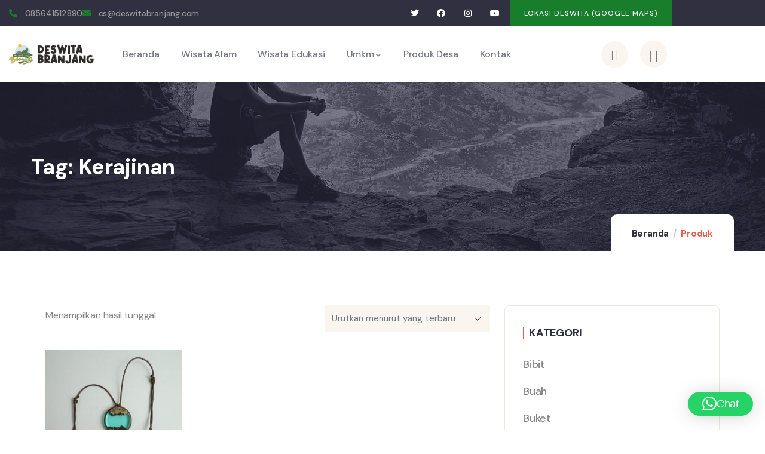

--- FILE ---
content_type: text/html; charset=UTF-8
request_url: https://deswitabranjang.com/product-tag/kerajinan/
body_size: 49488
content:
<!DOCTYPE html>
<html lang="id" class="no-js">
<head>
	<meta http-equiv="content-type" content="text/html; charset=UTF-8">
	<meta name="viewport" content="width=device-width, initial-scale=1">
	<link rel="profile" href="https://gmpg.org/xfn/11">
	<meta name='robots' content='index, follow, max-image-preview:large, max-snippet:-1, max-video-preview:-1' />

	<!-- This site is optimized with the Yoast SEO plugin v26.8 - https://yoast.com/product/yoast-seo-wordpress/ -->
	<title>Kerajinan Archives - Desa Wisata Branjang</title>
	<link rel="canonical" href="https://deswitabranjang.com/product-tag/kerajinan/" />
	<meta property="og:locale" content="id_ID" />
	<meta property="og:type" content="article" />
	<meta property="og:title" content="Kerajinan Archives - Desa Wisata Branjang" />
	<meta property="og:url" content="https://deswitabranjang.com/product-tag/kerajinan/" />
	<meta property="og:site_name" content="Desa Wisata Branjang" />
	<meta name="twitter:card" content="summary_large_image" />
	<meta name="twitter:site" content="@deswitabranjang" />
	<script type="application/ld+json" class="yoast-schema-graph">{"@context":"https://schema.org","@graph":[{"@type":"CollectionPage","@id":"https://deswitabranjang.com/product-tag/kerajinan/","url":"https://deswitabranjang.com/product-tag/kerajinan/","name":"Kerajinan Archives - Desa Wisata Branjang","isPartOf":{"@id":"https://deswitabranjang.com/#website"},"primaryImageOfPage":{"@id":"https://deswitabranjang.com/product-tag/kerajinan/#primaryimage"},"image":{"@id":"https://deswitabranjang.com/product-tag/kerajinan/#primaryimage"},"thumbnailUrl":"https://deswitabranjang.com/wp-content/uploads/2022/06/Kalung-Resin-dan-Kayu.jpg","breadcrumb":{"@id":"https://deswitabranjang.com/product-tag/kerajinan/#breadcrumb"},"inLanguage":"id"},{"@type":"ImageObject","inLanguage":"id","@id":"https://deswitabranjang.com/product-tag/kerajinan/#primaryimage","url":"https://deswitabranjang.com/wp-content/uploads/2022/06/Kalung-Resin-dan-Kayu.jpg","contentUrl":"https://deswitabranjang.com/wp-content/uploads/2022/06/Kalung-Resin-dan-Kayu.jpg","width":1024,"height":1024},{"@type":"BreadcrumbList","@id":"https://deswitabranjang.com/product-tag/kerajinan/#breadcrumb","itemListElement":[{"@type":"ListItem","position":1,"name":"Home","item":"https://deswitabranjang.com/"},{"@type":"ListItem","position":2,"name":"Kerajinan"}]},{"@type":"WebSite","@id":"https://deswitabranjang.com/#website","url":"https://deswitabranjang.com/","name":"Desa Wisata Branjang","description":"Wisata Edukasi, Alam dan Kuliner","publisher":{"@id":"https://deswitabranjang.com/#organization"},"potentialAction":[{"@type":"SearchAction","target":{"@type":"EntryPoint","urlTemplate":"https://deswitabranjang.com/?s={search_term_string}"},"query-input":{"@type":"PropertyValueSpecification","valueRequired":true,"valueName":"search_term_string"}}],"inLanguage":"id"},{"@type":"Organization","@id":"https://deswitabranjang.com/#organization","name":"Desa Wisata Branjang","url":"https://deswitabranjang.com/","logo":{"@type":"ImageObject","inLanguage":"id","@id":"https://deswitabranjang.com/#/schema/logo/image/","url":"http://deswitabranjang.com/wp-content/uploads/2022/04/cropped-desa-wisata-branjang.jpg","contentUrl":"http://deswitabranjang.com/wp-content/uploads/2022/04/cropped-desa-wisata-branjang.jpg","width":512,"height":512,"caption":"Desa Wisata Branjang"},"image":{"@id":"https://deswitabranjang.com/#/schema/logo/image/"},"sameAs":["https://www.facebook.com/deswitabranjang/","https://x.com/deswitabranjang","https://www.instagram.com/deswitabranjang/","https://www.youtube.com/channel/UCuO5Ch-aZHiAkPaSsCEJfNw"]}]}</script>
	<!-- / Yoast SEO plugin. -->


<link rel='dns-prefetch' href='//capi-automation.s3.us-east-2.amazonaws.com' />
<link rel='dns-prefetch' href='//www.googletagmanager.com' />
<link rel='dns-prefetch' href='//fonts.googleapis.com' />
<link rel="alternate" type="text/calendar" title="Desa Wisata Branjang &raquo; iCal Feed" href="https://deswitabranjang.com/events/?ical=1" />
<style id='wp-img-auto-sizes-contain-inline-css' type='text/css'>
img:is([sizes=auto i],[sizes^="auto," i]){contain-intrinsic-size:3000px 1500px}
/*# sourceURL=wp-img-auto-sizes-contain-inline-css */
</style>
<link rel='stylesheet' id='babe-admin-elementor-style-css' href='https://deswitabranjang.com/wp-content/plugins/ba-book-everything/css/admin/babe-admin-elementor.css?ver=6.9' type='text/css' media='all' />
<style id='wp-emoji-styles-inline-css' type='text/css'>

	img.wp-smiley, img.emoji {
		display: inline !important;
		border: none !important;
		box-shadow: none !important;
		height: 1em !important;
		width: 1em !important;
		margin: 0 0.07em !important;
		vertical-align: -0.1em !important;
		background: none !important;
		padding: 0 !important;
	}
/*# sourceURL=wp-emoji-styles-inline-css */
</style>
<link rel='stylesheet' id='wp-block-library-css' href='https://deswitabranjang.com/wp-includes/css/dist/block-library/style.min.css?ver=6.9' type='text/css' media='all' />
<style id='wp-block-library-theme-inline-css' type='text/css'>
.wp-block-audio :where(figcaption){color:#555;font-size:13px;text-align:center}.is-dark-theme .wp-block-audio :where(figcaption){color:#ffffffa6}.wp-block-audio{margin:0 0 1em}.wp-block-code{border:1px solid #ccc;border-radius:4px;font-family:Menlo,Consolas,monaco,monospace;padding:.8em 1em}.wp-block-embed :where(figcaption){color:#555;font-size:13px;text-align:center}.is-dark-theme .wp-block-embed :where(figcaption){color:#ffffffa6}.wp-block-embed{margin:0 0 1em}.blocks-gallery-caption{color:#555;font-size:13px;text-align:center}.is-dark-theme .blocks-gallery-caption{color:#ffffffa6}:root :where(.wp-block-image figcaption){color:#555;font-size:13px;text-align:center}.is-dark-theme :root :where(.wp-block-image figcaption){color:#ffffffa6}.wp-block-image{margin:0 0 1em}.wp-block-pullquote{border-bottom:4px solid;border-top:4px solid;color:currentColor;margin-bottom:1.75em}.wp-block-pullquote :where(cite),.wp-block-pullquote :where(footer),.wp-block-pullquote__citation{color:currentColor;font-size:.8125em;font-style:normal;text-transform:uppercase}.wp-block-quote{border-left:.25em solid;margin:0 0 1.75em;padding-left:1em}.wp-block-quote cite,.wp-block-quote footer{color:currentColor;font-size:.8125em;font-style:normal;position:relative}.wp-block-quote:where(.has-text-align-right){border-left:none;border-right:.25em solid;padding-left:0;padding-right:1em}.wp-block-quote:where(.has-text-align-center){border:none;padding-left:0}.wp-block-quote.is-large,.wp-block-quote.is-style-large,.wp-block-quote:where(.is-style-plain){border:none}.wp-block-search .wp-block-search__label{font-weight:700}.wp-block-search__button{border:1px solid #ccc;padding:.375em .625em}:where(.wp-block-group.has-background){padding:1.25em 2.375em}.wp-block-separator.has-css-opacity{opacity:.4}.wp-block-separator{border:none;border-bottom:2px solid;margin-left:auto;margin-right:auto}.wp-block-separator.has-alpha-channel-opacity{opacity:1}.wp-block-separator:not(.is-style-wide):not(.is-style-dots){width:100px}.wp-block-separator.has-background:not(.is-style-dots){border-bottom:none;height:1px}.wp-block-separator.has-background:not(.is-style-wide):not(.is-style-dots){height:2px}.wp-block-table{margin:0 0 1em}.wp-block-table td,.wp-block-table th{word-break:normal}.wp-block-table :where(figcaption){color:#555;font-size:13px;text-align:center}.is-dark-theme .wp-block-table :where(figcaption){color:#ffffffa6}.wp-block-video :where(figcaption){color:#555;font-size:13px;text-align:center}.is-dark-theme .wp-block-video :where(figcaption){color:#ffffffa6}.wp-block-video{margin:0 0 1em}:root :where(.wp-block-template-part.has-background){margin-bottom:0;margin-top:0;padding:1.25em 2.375em}
/*# sourceURL=/wp-includes/css/dist/block-library/theme.min.css */
</style>
<style id='classic-theme-styles-inline-css' type='text/css'>
/*! This file is auto-generated */
.wp-block-button__link{color:#fff;background-color:#32373c;border-radius:9999px;box-shadow:none;text-decoration:none;padding:calc(.667em + 2px) calc(1.333em + 2px);font-size:1.125em}.wp-block-file__button{background:#32373c;color:#fff;text-decoration:none}
/*# sourceURL=/wp-includes/css/classic-themes.min.css */
</style>
<style id='global-styles-inline-css' type='text/css'>
:root{--wp--preset--aspect-ratio--square: 1;--wp--preset--aspect-ratio--4-3: 4/3;--wp--preset--aspect-ratio--3-4: 3/4;--wp--preset--aspect-ratio--3-2: 3/2;--wp--preset--aspect-ratio--2-3: 2/3;--wp--preset--aspect-ratio--16-9: 16/9;--wp--preset--aspect-ratio--9-16: 9/16;--wp--preset--color--black: #000000;--wp--preset--color--cyan-bluish-gray: #abb8c3;--wp--preset--color--white: #ffffff;--wp--preset--color--pale-pink: #f78da7;--wp--preset--color--vivid-red: #cf2e2e;--wp--preset--color--luminous-vivid-orange: #ff6900;--wp--preset--color--luminous-vivid-amber: #fcb900;--wp--preset--color--light-green-cyan: #7bdcb5;--wp--preset--color--vivid-green-cyan: #00d084;--wp--preset--color--pale-cyan-blue: #8ed1fc;--wp--preset--color--vivid-cyan-blue: #0693e3;--wp--preset--color--vivid-purple: #9b51e0;--wp--preset--gradient--vivid-cyan-blue-to-vivid-purple: linear-gradient(135deg,rgb(6,147,227) 0%,rgb(155,81,224) 100%);--wp--preset--gradient--light-green-cyan-to-vivid-green-cyan: linear-gradient(135deg,rgb(122,220,180) 0%,rgb(0,208,130) 100%);--wp--preset--gradient--luminous-vivid-amber-to-luminous-vivid-orange: linear-gradient(135deg,rgb(252,185,0) 0%,rgb(255,105,0) 100%);--wp--preset--gradient--luminous-vivid-orange-to-vivid-red: linear-gradient(135deg,rgb(255,105,0) 0%,rgb(207,46,46) 100%);--wp--preset--gradient--very-light-gray-to-cyan-bluish-gray: linear-gradient(135deg,rgb(238,238,238) 0%,rgb(169,184,195) 100%);--wp--preset--gradient--cool-to-warm-spectrum: linear-gradient(135deg,rgb(74,234,220) 0%,rgb(151,120,209) 20%,rgb(207,42,186) 40%,rgb(238,44,130) 60%,rgb(251,105,98) 80%,rgb(254,248,76) 100%);--wp--preset--gradient--blush-light-purple: linear-gradient(135deg,rgb(255,206,236) 0%,rgb(152,150,240) 100%);--wp--preset--gradient--blush-bordeaux: linear-gradient(135deg,rgb(254,205,165) 0%,rgb(254,45,45) 50%,rgb(107,0,62) 100%);--wp--preset--gradient--luminous-dusk: linear-gradient(135deg,rgb(255,203,112) 0%,rgb(199,81,192) 50%,rgb(65,88,208) 100%);--wp--preset--gradient--pale-ocean: linear-gradient(135deg,rgb(255,245,203) 0%,rgb(182,227,212) 50%,rgb(51,167,181) 100%);--wp--preset--gradient--electric-grass: linear-gradient(135deg,rgb(202,248,128) 0%,rgb(113,206,126) 100%);--wp--preset--gradient--midnight: linear-gradient(135deg,rgb(2,3,129) 0%,rgb(40,116,252) 100%);--wp--preset--font-size--small: 13px;--wp--preset--font-size--medium: 20px;--wp--preset--font-size--large: 36px;--wp--preset--font-size--x-large: 42px;--wp--preset--spacing--20: 0.44rem;--wp--preset--spacing--30: 0.67rem;--wp--preset--spacing--40: 1rem;--wp--preset--spacing--50: 1.5rem;--wp--preset--spacing--60: 2.25rem;--wp--preset--spacing--70: 3.38rem;--wp--preset--spacing--80: 5.06rem;--wp--preset--shadow--natural: 6px 6px 9px rgba(0, 0, 0, 0.2);--wp--preset--shadow--deep: 12px 12px 50px rgba(0, 0, 0, 0.4);--wp--preset--shadow--sharp: 6px 6px 0px rgba(0, 0, 0, 0.2);--wp--preset--shadow--outlined: 6px 6px 0px -3px rgb(255, 255, 255), 6px 6px rgb(0, 0, 0);--wp--preset--shadow--crisp: 6px 6px 0px rgb(0, 0, 0);}:where(.is-layout-flex){gap: 0.5em;}:where(.is-layout-grid){gap: 0.5em;}body .is-layout-flex{display: flex;}.is-layout-flex{flex-wrap: wrap;align-items: center;}.is-layout-flex > :is(*, div){margin: 0;}body .is-layout-grid{display: grid;}.is-layout-grid > :is(*, div){margin: 0;}:where(.wp-block-columns.is-layout-flex){gap: 2em;}:where(.wp-block-columns.is-layout-grid){gap: 2em;}:where(.wp-block-post-template.is-layout-flex){gap: 1.25em;}:where(.wp-block-post-template.is-layout-grid){gap: 1.25em;}.has-black-color{color: var(--wp--preset--color--black) !important;}.has-cyan-bluish-gray-color{color: var(--wp--preset--color--cyan-bluish-gray) !important;}.has-white-color{color: var(--wp--preset--color--white) !important;}.has-pale-pink-color{color: var(--wp--preset--color--pale-pink) !important;}.has-vivid-red-color{color: var(--wp--preset--color--vivid-red) !important;}.has-luminous-vivid-orange-color{color: var(--wp--preset--color--luminous-vivid-orange) !important;}.has-luminous-vivid-amber-color{color: var(--wp--preset--color--luminous-vivid-amber) !important;}.has-light-green-cyan-color{color: var(--wp--preset--color--light-green-cyan) !important;}.has-vivid-green-cyan-color{color: var(--wp--preset--color--vivid-green-cyan) !important;}.has-pale-cyan-blue-color{color: var(--wp--preset--color--pale-cyan-blue) !important;}.has-vivid-cyan-blue-color{color: var(--wp--preset--color--vivid-cyan-blue) !important;}.has-vivid-purple-color{color: var(--wp--preset--color--vivid-purple) !important;}.has-black-background-color{background-color: var(--wp--preset--color--black) !important;}.has-cyan-bluish-gray-background-color{background-color: var(--wp--preset--color--cyan-bluish-gray) !important;}.has-white-background-color{background-color: var(--wp--preset--color--white) !important;}.has-pale-pink-background-color{background-color: var(--wp--preset--color--pale-pink) !important;}.has-vivid-red-background-color{background-color: var(--wp--preset--color--vivid-red) !important;}.has-luminous-vivid-orange-background-color{background-color: var(--wp--preset--color--luminous-vivid-orange) !important;}.has-luminous-vivid-amber-background-color{background-color: var(--wp--preset--color--luminous-vivid-amber) !important;}.has-light-green-cyan-background-color{background-color: var(--wp--preset--color--light-green-cyan) !important;}.has-vivid-green-cyan-background-color{background-color: var(--wp--preset--color--vivid-green-cyan) !important;}.has-pale-cyan-blue-background-color{background-color: var(--wp--preset--color--pale-cyan-blue) !important;}.has-vivid-cyan-blue-background-color{background-color: var(--wp--preset--color--vivid-cyan-blue) !important;}.has-vivid-purple-background-color{background-color: var(--wp--preset--color--vivid-purple) !important;}.has-black-border-color{border-color: var(--wp--preset--color--black) !important;}.has-cyan-bluish-gray-border-color{border-color: var(--wp--preset--color--cyan-bluish-gray) !important;}.has-white-border-color{border-color: var(--wp--preset--color--white) !important;}.has-pale-pink-border-color{border-color: var(--wp--preset--color--pale-pink) !important;}.has-vivid-red-border-color{border-color: var(--wp--preset--color--vivid-red) !important;}.has-luminous-vivid-orange-border-color{border-color: var(--wp--preset--color--luminous-vivid-orange) !important;}.has-luminous-vivid-amber-border-color{border-color: var(--wp--preset--color--luminous-vivid-amber) !important;}.has-light-green-cyan-border-color{border-color: var(--wp--preset--color--light-green-cyan) !important;}.has-vivid-green-cyan-border-color{border-color: var(--wp--preset--color--vivid-green-cyan) !important;}.has-pale-cyan-blue-border-color{border-color: var(--wp--preset--color--pale-cyan-blue) !important;}.has-vivid-cyan-blue-border-color{border-color: var(--wp--preset--color--vivid-cyan-blue) !important;}.has-vivid-purple-border-color{border-color: var(--wp--preset--color--vivid-purple) !important;}.has-vivid-cyan-blue-to-vivid-purple-gradient-background{background: var(--wp--preset--gradient--vivid-cyan-blue-to-vivid-purple) !important;}.has-light-green-cyan-to-vivid-green-cyan-gradient-background{background: var(--wp--preset--gradient--light-green-cyan-to-vivid-green-cyan) !important;}.has-luminous-vivid-amber-to-luminous-vivid-orange-gradient-background{background: var(--wp--preset--gradient--luminous-vivid-amber-to-luminous-vivid-orange) !important;}.has-luminous-vivid-orange-to-vivid-red-gradient-background{background: var(--wp--preset--gradient--luminous-vivid-orange-to-vivid-red) !important;}.has-very-light-gray-to-cyan-bluish-gray-gradient-background{background: var(--wp--preset--gradient--very-light-gray-to-cyan-bluish-gray) !important;}.has-cool-to-warm-spectrum-gradient-background{background: var(--wp--preset--gradient--cool-to-warm-spectrum) !important;}.has-blush-light-purple-gradient-background{background: var(--wp--preset--gradient--blush-light-purple) !important;}.has-blush-bordeaux-gradient-background{background: var(--wp--preset--gradient--blush-bordeaux) !important;}.has-luminous-dusk-gradient-background{background: var(--wp--preset--gradient--luminous-dusk) !important;}.has-pale-ocean-gradient-background{background: var(--wp--preset--gradient--pale-ocean) !important;}.has-electric-grass-gradient-background{background: var(--wp--preset--gradient--electric-grass) !important;}.has-midnight-gradient-background{background: var(--wp--preset--gradient--midnight) !important;}.has-small-font-size{font-size: var(--wp--preset--font-size--small) !important;}.has-medium-font-size{font-size: var(--wp--preset--font-size--medium) !important;}.has-large-font-size{font-size: var(--wp--preset--font-size--large) !important;}.has-x-large-font-size{font-size: var(--wp--preset--font-size--x-large) !important;}
:where(.wp-block-post-template.is-layout-flex){gap: 1.25em;}:where(.wp-block-post-template.is-layout-grid){gap: 1.25em;}
:where(.wp-block-term-template.is-layout-flex){gap: 1.25em;}:where(.wp-block-term-template.is-layout-grid){gap: 1.25em;}
:where(.wp-block-columns.is-layout-flex){gap: 2em;}:where(.wp-block-columns.is-layout-grid){gap: 2em;}
:root :where(.wp-block-pullquote){font-size: 1.5em;line-height: 1.6;}
/*# sourceURL=global-styles-inline-css */
</style>
<link rel='stylesheet' id='babe-ion-rangeslider-css-css' href='https://deswitabranjang.com/wp-content/plugins/ba-book-everything/js/ion.rangeSlider/ion.rangeSlider.min.css?ver=1.8.17' type='text/css' media='all' />
<link rel='stylesheet' id='babe-daterangepicker-style-css' href='https://deswitabranjang.com/wp-content/plugins/ba-book-everything/css/daterangepicker.css?ver=1.8.17' type='text/css' media='all' />
<link rel='stylesheet' id='babe-select2-style-css' href='https://deswitabranjang.com/wp-content/plugins/ba-book-everything/css/select2.min.css?ver=1.8.17' type='text/css' media='all' />
<link rel='stylesheet' id='babe-modal-style-css' href='https://deswitabranjang.com/wp-content/plugins/ba-book-everything/css/babe-modal.css?ver=1.8.17' type='text/css' media='all' />
<link rel='stylesheet' id='jquery-ui-style-css' href='https://deswitabranjang.com/wp-content/plugins/ba-book-everything/css/jquery-ui.min.css?ver=1.8.17' type='text/css' media='all' />
<link rel='stylesheet' id='babe-fontawesome-css' href='https://deswitabranjang.com/wp-content/plugins/ba-book-everything/fonts/fontawesome-free/css/all.min.css?ver=1.8.17' type='text/css' media='all' />
<link rel='stylesheet' id='babe-style-css' href='https://deswitabranjang.com/wp-content/plugins/ba-book-everything/css/babe-style.css?ver=1.8.17' type='text/css' media='all' />
<link rel='stylesheet' id='contact-form-7-css' href='https://deswitabranjang.com/wp-content/plugins/contact-form-7/includes/css/styles.css?ver=6.1.4' type='text/css' media='all' />
<link rel='stylesheet' id='tevily-themer-css' href='https://deswitabranjang.com/wp-content/plugins/tevily-themer/assets/css/style.css?ver=6.9' type='text/css' media='all' />
<link rel='stylesheet' id='elementor-frontend-css' href='https://deswitabranjang.com/wp-content/plugins/elementor/assets/css/frontend.min.css?ver=3.34.3' type='text/css' media='all' />
<link rel='stylesheet' id='widget-icon-list-css' href='https://deswitabranjang.com/wp-content/plugins/elementor/assets/css/widget-icon-list.min.css?ver=3.34.3' type='text/css' media='all' />
<link rel='stylesheet' id='widget-icon-box-css' href='https://deswitabranjang.com/wp-content/plugins/elementor/assets/css/widget-icon-box.min.css?ver=3.34.3' type='text/css' media='all' />
<link rel='stylesheet' id='widget-social-icons-css' href='https://deswitabranjang.com/wp-content/plugins/elementor/assets/css/widget-social-icons.min.css?ver=3.34.3' type='text/css' media='all' />
<style id='woocommerce-inline-inline-css' type='text/css'>
.woocommerce form .form-row .required { visibility: visible; }
/*# sourceURL=woocommerce-inline-inline-css */
</style>
<link rel='stylesheet' id='tribe-events-v2-single-skeleton-css' href='https://deswitabranjang.com/wp-content/plugins/the-events-calendar/build/css/tribe-events-single-skeleton.css?ver=6.15.14' type='text/css' media='all' />
<link rel='stylesheet' id='tribe-events-v2-single-skeleton-full-css' href='https://deswitabranjang.com/wp-content/plugins/the-events-calendar/build/css/tribe-events-single-full.css?ver=6.15.14' type='text/css' media='all' />
<link rel='stylesheet' id='tec-events-elementor-widgets-base-styles-css' href='https://deswitabranjang.com/wp-content/plugins/the-events-calendar/build/css/integrations/plugins/elementor/widgets/widget-base.css?ver=6.15.14' type='text/css' media='all' />
<link rel='stylesheet' id='dss-slider-style-css' href='https://deswitabranjang.com/wp-content/plugins/deswita-simple-slider/assets/css/slider.css?ver=1.0.0' type='text/css' media='all' />
<link rel='stylesheet' id='omw_style-css' href='https://deswitabranjang.com/wp-content/plugins/woo-order-on-whatsapp//assets/css/style.min.css?ver=2.4.2' type='text/css' media='all' />
<link rel='stylesheet' id='elementor-post-16-css' href='https://deswitabranjang.com/wp-content/uploads/elementor/css/post-16.css?ver=1769503844' type='text/css' media='all' />
<link rel='stylesheet' id='elementor-post-865-css' href='https://deswitabranjang.com/wp-content/uploads/elementor/css/post-865.css?ver=1769503844' type='text/css' media='all' />
<link rel='stylesheet' id='elementor-post-866-css' href='https://deswitabranjang.com/wp-content/uploads/elementor/css/post-866.css?ver=1769503845' type='text/css' media='all' />
<link rel='stylesheet' id='tevily-fonts-css' href='https://fonts.googleapis.com/css2?family=DM+Sans:wght@400;500;700&#038;display=swap' type='text/css' media='all' />
<link rel='stylesheet' id='dashicons-css' href='https://deswitabranjang.com/wp-includes/css/dashicons.min.css?ver=6.9' type='text/css' media='all' />
<link rel='stylesheet' id='swiper-css' href='https://deswitabranjang.com/wp-content/plugins/elementor/assets/lib/swiper/v8/css/swiper.min.css?ver=8.4.5' type='text/css' media='all' />
<link rel='stylesheet' id='magnific-css' href='https://deswitabranjang.com/wp-content/themes/tevily/assets/js/magnific/magnific-popup.css?ver=6.9' type='text/css' media='all' />
<link rel='stylesheet' id='mcustomscrollbar-css' href='https://deswitabranjang.com/wp-content/themes/tevily/assets/js/scroll/jquery.mCustomScrollbar.min.css?ver=6.9' type='text/css' media='all' />
<link rel='stylesheet' id='fontawesome-css' href='https://deswitabranjang.com/wp-content/themes/tevily/assets/css/fontawesome/css/all.min.css?ver=6.9' type='text/css' media='all' />
<link rel='stylesheet' id='line-awesome-css' href='https://deswitabranjang.com/wp-content/themes/tevily/assets/css/line-awesome/css/line-awesome.min.css?ver=6.9' type='text/css' media='all' />
<link rel='stylesheet' id='tevily-style-css' href='https://deswitabranjang.com/wp-content/themes/tevily/style.css?ver=6.9' type='text/css' media='all' />
<link rel='stylesheet' id='bootstrap-css' href='https://deswitabranjang.com/wp-content/themes/tevily/assets/css/bootstrap.css?ver=6.9' type='text/css' media='all' />
<link rel='stylesheet' id='tevily-template-css' href='https://deswitabranjang.com/wp-content/themes/tevily/assets/css/template.css?ver=6.9' type='text/css' media='all' />
<link rel='stylesheet' id='tevily-booking-css' href='https://deswitabranjang.com/wp-content/themes/tevily/assets/css/booking.css?ver=6.9' type='text/css' media='all' />
<link rel='stylesheet' id='tevily-woocoomerce-css' href='https://deswitabranjang.com/wp-content/themes/tevily/assets/css/woocommerce.css?ver=6.9' type='text/css' media='all' />
<link rel='stylesheet' id='tevily-parent-style-css' href='https://deswitabranjang.com/wp-content/themes/tevily/style.css?ver=6.9' type='text/css' media='all' />
<link rel='stylesheet' id='tevily-child-style-css' href='https://deswitabranjang.com/wp-content/themes/tevily_child/style.css?ver=6.9' type='text/css' media='all' />
<link rel='stylesheet' id='tevily-custom-style-color-css' href='https://deswitabranjang.com/wp-content/themes/tevily/assets/css/custom_script.css?ver=6.9' type='text/css' media='all' />
<style id='tevily-custom-style-color-inline-css' type='text/css'>
 :root{ } 
/*# sourceURL=tevily-custom-style-color-inline-css */
</style>
<link rel='stylesheet' id='elementor-gf-local-roboto-css' href='https://deswitabranjang.com/wp-content/uploads/elementor/google-fonts/css/roboto.css?ver=1747037745' type='text/css' media='all' />
<link rel='stylesheet' id='elementor-gf-local-robotoslab-css' href='https://deswitabranjang.com/wp-content/uploads/elementor/google-fonts/css/robotoslab.css?ver=1747037751' type='text/css' media='all' />
<link rel='stylesheet' id='elementor-icons-shared-0-css' href='https://deswitabranjang.com/wp-content/plugins/elementor/assets/lib/font-awesome/css/fontawesome.min.css?ver=5.15.3' type='text/css' media='all' />
<link rel='stylesheet' id='elementor-icons-fa-solid-css' href='https://deswitabranjang.com/wp-content/plugins/elementor/assets/lib/font-awesome/css/solid.min.css?ver=5.15.3' type='text/css' media='all' />
<link rel='stylesheet' id='elementor-icons-fa-brands-css' href='https://deswitabranjang.com/wp-content/plugins/elementor/assets/lib/font-awesome/css/brands.min.css?ver=5.15.3' type='text/css' media='all' />
<script type="text/javascript" src="https://deswitabranjang.com/wp-includes/js/jquery/jquery.min.js?ver=3.7.1" id="jquery-core-js"></script>
<script type="text/javascript" src="https://deswitabranjang.com/wp-includes/js/jquery/jquery-migrate.min.js?ver=3.4.1" id="jquery-migrate-js"></script>
<script type="text/javascript" id="ajax-form-js-extra">
/* <![CDATA[ */
var form_ajax_object = {"ajaxurl":"https://deswitabranjang.com/wp-admin/admin-ajax.php","redirecturl":"https://deswitabranjang.com","security_nonce":"c5444780df"};
//# sourceURL=ajax-form-js-extra
/* ]]> */
</script>
<script type="text/javascript" src="https://deswitabranjang.com/wp-content/plugins/tevily-themer/assets/js/ajax-form.js?ver=6.9" id="ajax-form-js"></script>
<script type="text/javascript" src="https://deswitabranjang.com/wp-content/plugins/woocommerce/assets/js/jquery-blockui/jquery.blockUI.min.js?ver=2.7.0-wc.10.4.3" id="wc-jquery-blockui-js" defer="defer" data-wp-strategy="defer"></script>
<script type="text/javascript" src="https://deswitabranjang.com/wp-content/plugins/woocommerce/assets/js/js-cookie/js.cookie.min.js?ver=2.1.4-wc.10.4.3" id="wc-js-cookie-js" defer="defer" data-wp-strategy="defer"></script>
<script type="text/javascript" id="woocommerce-js-extra">
/* <![CDATA[ */
var woocommerce_params = {"ajax_url":"/wp-admin/admin-ajax.php","wc_ajax_url":"/?wc-ajax=%%endpoint%%","i18n_password_show":"Tampilkan kata sandi","i18n_password_hide":"Sembunyikan kata sandi"};
//# sourceURL=woocommerce-js-extra
/* ]]> */
</script>
<script type="text/javascript" src="https://deswitabranjang.com/wp-content/plugins/woocommerce/assets/js/frontend/woocommerce.min.js?ver=10.4.3" id="woocommerce-js" defer="defer" data-wp-strategy="defer"></script>

<!-- Potongan tag Google (gtag.js) ditambahkan oleh Site Kit -->
<!-- Snippet Google Analytics telah ditambahkan oleh Site Kit -->
<script type="text/javascript" src="https://www.googletagmanager.com/gtag/js?id=G-BZ18Z73RZS" id="google_gtagjs-js" async></script>
<script type="text/javascript" id="google_gtagjs-js-after">
/* <![CDATA[ */
window.dataLayer = window.dataLayer || [];function gtag(){dataLayer.push(arguments);}
gtag("set","linker",{"domains":["deswitabranjang.com"]});
gtag("js", new Date());
gtag("set", "developer_id.dZTNiMT", true);
gtag("config", "G-BZ18Z73RZS");
//# sourceURL=google_gtagjs-js-after
/* ]]> */
</script>
<script type="text/javascript" src="https://deswitabranjang.com/wp-content/themes/tevily/assets/js/bootstrap.min.js?ver=6.9" id="bootstrap-js"></script>
<script type="text/javascript" src="https://deswitabranjang.com/wp-content/themes/tevily/assets/js/scroll/jquery.mCustomScrollbar.min.js?ver=6.9" id="mcustomscrollbar-js"></script>
<script type="text/javascript" src="https://deswitabranjang.com/wp-content/themes/tevily/assets/js/magnific/jquery.magnific-popup.min.js?ver=6.9" id="jquery-magnific-popup-js"></script>
<script type="text/javascript" src="https://deswitabranjang.com/wp-content/plugins/woocommerce/assets/js/jquery-cookie/jquery.cookie.min.js?ver=1.4.1-wc.10.4.3" id="wc-jquery-cookie-js" defer="defer" data-wp-strategy="defer"></script>
<script type="text/javascript" src="https://deswitabranjang.com/wp-content/themes/tevily/assets/js/jquery.appear.js?ver=6.9" id="jquery-appear-js"></script>
<script type="text/javascript" src="https://deswitabranjang.com/wp-includes/js/imagesloaded.min.js?ver=5.0.0" id="imagesloaded-js"></script>
<script type="text/javascript" src="https://deswitabranjang.com/wp-includes/js/masonry.min.js?ver=4.2.2" id="masonry-js"></script>
<script type="text/javascript" src="https://deswitabranjang.com/wp-includes/js/jquery/jquery.masonry.min.js?ver=3.1.2b" id="jquery-masonry-js"></script>
<script type="text/javascript" src="https://deswitabranjang.com/wp-content/themes/tevily/assets/js/main.js?ver=6.9" id="tevily-main-js"></script>
<script type="text/javascript" src="https://deswitabranjang.com/wp-content/themes/tevily/assets/js/woocommerce.js?ver=6.9" id="tevily-woocommerce-js"></script>
<script type="text/javascript" id="wc-add-to-cart-js-extra">
/* <![CDATA[ */
var wc_add_to_cart_params = {"ajax_url":"/wp-admin/admin-ajax.php","wc_ajax_url":"/?wc-ajax=%%endpoint%%","i18n_view_cart":"Lihat keranjang","cart_url":"https://deswitabranjang.com/cart/","is_cart":"","cart_redirect_after_add":"no"};
//# sourceURL=wc-add-to-cart-js-extra
/* ]]> */
</script>
<script type="text/javascript" src="https://deswitabranjang.com/wp-content/plugins/woocommerce/assets/js/frontend/add-to-cart.min.js?ver=10.4.3" id="wc-add-to-cart-js" defer="defer" data-wp-strategy="defer"></script>
<link rel="https://api.w.org/" href="https://deswitabranjang.com/wp-json/" /><link rel="alternate" title="JSON" type="application/json" href="https://deswitabranjang.com/wp-json/wp/v2/product_tag/217" /><link rel="EditURI" type="application/rsd+xml" title="RSD" href="https://deswitabranjang.com/xmlrpc.php?rsd" />
<meta name="generator" content="WordPress 6.9" />
<meta name="generator" content="WooCommerce 10.4.3" />
<meta name="generator" content="Redux 4.5.10" /><meta name="generator" content="Site Kit by Google 1.171.0" /><script> var ajaxurl = "https://deswitabranjang.com/wp-admin/admin-ajax.php";</script><meta name="et-api-version" content="v1"><meta name="et-api-origin" content="https://deswitabranjang.com"><link rel="https://theeventscalendar.com/" href="https://deswitabranjang.com/wp-json/tribe/tickets/v1/" /><meta name="tec-api-version" content="v1"><meta name="tec-api-origin" content="https://deswitabranjang.com"><link rel="alternate" href="https://deswitabranjang.com/wp-json/tribe/events/v1/" /><!-- Analytics by WP Statistics - https://wp-statistics.com -->
<!-- Google site verification - Google for WooCommerce -->
<meta name="google-site-verification" content="GExEA5SHZ9C4urQkn5kbORCj782peTj1l9nD2acSOPM" />
<script> var ajaxurl = "https://deswitabranjang.com/wp-admin/admin-ajax.php";</script>	<noscript><style>.woocommerce-product-gallery{ opacity: 1 !important; }</style></noscript>
	<meta name="generator" content="Elementor 3.34.3; features: additional_custom_breakpoints; settings: css_print_method-external, google_font-enabled, font_display-auto">
			<script  type="text/javascript">
				!function(f,b,e,v,n,t,s){if(f.fbq)return;n=f.fbq=function(){n.callMethod?
					n.callMethod.apply(n,arguments):n.queue.push(arguments)};if(!f._fbq)f._fbq=n;
					n.push=n;n.loaded=!0;n.version='2.0';n.queue=[];t=b.createElement(e);t.async=!0;
					t.src=v;s=b.getElementsByTagName(e)[0];s.parentNode.insertBefore(t,s)}(window,
					document,'script','https://connect.facebook.net/en_US/fbevents.js');
			</script>
			<!-- WooCommerce Facebook Integration Begin -->
			<script  type="text/javascript">

				fbq('init', '3058467354401252', {}, {
    "agent": "woocommerce_0-10.4.3-3.5.15"
});

				document.addEventListener( 'DOMContentLoaded', function() {
					// Insert placeholder for events injected when a product is added to the cart through AJAX.
					document.body.insertAdjacentHTML( 'beforeend', '<div class=\"wc-facebook-pixel-event-placeholder\"></div>' );
				}, false );

			</script>
			<!-- WooCommerce Facebook Integration End -->
						<style>
				.e-con.e-parent:nth-of-type(n+4):not(.e-lazyloaded):not(.e-no-lazyload),
				.e-con.e-parent:nth-of-type(n+4):not(.e-lazyloaded):not(.e-no-lazyload) * {
					background-image: none !important;
				}
				@media screen and (max-height: 1024px) {
					.e-con.e-parent:nth-of-type(n+3):not(.e-lazyloaded):not(.e-no-lazyload),
					.e-con.e-parent:nth-of-type(n+3):not(.e-lazyloaded):not(.e-no-lazyload) * {
						background-image: none !important;
					}
				}
				@media screen and (max-height: 640px) {
					.e-con.e-parent:nth-of-type(n+2):not(.e-lazyloaded):not(.e-no-lazyload),
					.e-con.e-parent:nth-of-type(n+2):not(.e-lazyloaded):not(.e-no-lazyload) * {
						background-image: none !important;
					}
				}
			</style>
			<link rel="icon" href="https://deswitabranjang.com/wp-content/uploads/2022/04/cropped-desa-wisata-branjang-32x32.jpg" sizes="32x32" />
<link rel="icon" href="https://deswitabranjang.com/wp-content/uploads/2022/04/cropped-desa-wisata-branjang-192x192.jpg" sizes="192x192" />
<link rel="apple-touch-icon" href="https://deswitabranjang.com/wp-content/uploads/2022/04/cropped-desa-wisata-branjang-180x180.jpg" />
<meta name="msapplication-TileImage" content="https://deswitabranjang.com/wp-content/uploads/2022/04/cropped-desa-wisata-branjang-270x270.jpg" />
</head>

<body class="archive tax-product_tag term-kerajinan term-217 wp-custom-logo wp-theme-tevily wp-child-theme-tevily_child theme-tevily woocommerce woocommerce-page woocommerce-no-js tribe-no-js tec-no-tickets-on-recurring tec-no-rsvp-on-recurring tevily-body-loading elementor-default elementor-kit-16 tribe-theme-tevily">
	  <div class="tevily-page-loading"></div>
	
	<div class="wrapper-page"> <!--page-->
			 
		<header class="wp-site-header header-builder-frontend header-position-relative">
			
<div class="header-mobile header_mobile_screen">
  	
  	
		<div class="topbar-mobile">
			<div class="row">
				
				<div class="col-xl-4 col-lg-4 col-md-4 col-sm-4 col-12 topbar-left">

					<ul class="socials-2">
					   					     <li><a href="https://www.facebook.com/deswitabranjang"><i class="fab fa-facebook-square"></i></a></li>
					    

					   					     <li><a href="https://www.instagram.com/deswitabranjang"><i class="fab fa-instagram"></i></a></li>
					     

					   					     <li><a href="https://twitter.com/deswitabranjang"><i class="fab fa-twitter"></i></a></li>
					     

					    

					    
				
					   
					   
					    					     <li><a href="https://bit.ly/DeswitaBranjangChanel"><i class="fab fa-youtube-square"></i></a></li>
					   
					   					</ul>

				</div>

								
			</div>
		</div>

		

  	<div class="header-mobile-content">
		<div class="header-content-inner clearfix"> 
		 
		  	<div class="header-left">
				<div class="logo-mobile">
									  	<a href="https://deswitabranjang.com/">
					 	<img src="https://deswitabranjang.com/wp-content/uploads/2021/08/header-desa-wisata-branjang2.png" alt="Desa Wisata Branjang" />
				  	</a>
				</div>
		  	</div>

		  	<div class="header-right">
		  							<div class="gva-user">
						
					      					      <div class="login-account without-login">
					         <div class="profile">
					            <div class="avata-icon">
					               <i class="icon flaticon-user"></i>
					            </div>
					         </div>
					         <div class="user-account">
					            <ul class="my_account_nav_list">
					               <li>
					                  <a class="login-link" href="#" data-bs-toggle="modal" data-bs-target="#form-ajax-login-popup">
					                     <i class="icon far fa-user"></i>
					                     Login					                  </a>
					               </li>
					               <li>
					                  <a class="register-link" href="https://deswitabranjang.com/my-account-2/?action=register">
					                     <i class="icon fas fa-user-plus"></i> 
					                     Register					                  </a>
					               </li>
					            </ul>
					         </div>
					      </div>

						
					</div>
							 	
			 						<div class="mobile-icon-cart gsc-cart-box">
						<div class="mini-cart-header" style="position: relative;top: 0; margin-top: -4px!important; right: -6px;">
									<div class="cart_2 mini-cart-inner">
			<a class="mini-cart" href="#" title="View your shopping cart">
				<span class="title-cart"><i class="flaticon-shopping-cart"></i></span>
				<span class="mini-cart-items">
					0				</span>
			</a>
			<div class="minicart-content">
				
<div class="minicart-header">
	<span class="minicart-title">Your Cart</span>
	<a class="minicart-close" href="#"><i class="fas fa-times"></i></a>
</div>	
<div class="cart_list product_list_widget clearfix ">
	
	
		<div class="empty">No products in the cart.</div>

	
</div><!-- end product list -->


			</div>
			<div class="minicart-overlay"></div>
		</div>
							</div>
					</div>
				
				<div class="canvas-mobile">
	<div class="canvas-menu gva-offcanvas">
	  	<a class="dropdown-toggle" data-canvas=".mobile" href="#"><i class="icon las la-bars"></i></a>
	</div>
	<div class="gva-offcanvas-content mobile">
		<div class="top-canvas">
					  	<a class="logo-mm" href="https://deswitabranjang.com/">
			 	<img src="https://deswitabranjang.com/wp-content/uploads/2021/08/header-desa-wisata-branjang2.png" alt="Desa Wisata Branjang" />
		  	</a>
			<a class="control-close-mm" href="#"><i class="far fa-times-circle"></i></a>
		</div>
		<div class="wp-sidebar sidebar">
			<div id="gva-mobile-menu" class="navbar-collapse"><ul id="menu-main-menu" class="gva-nav-menu gva-mobile-menu"><li id="menu-item-1689" class="menu-item menu-item-type-post_type menu-item-object-page menu-item-home menu-item-1689"><a href="https://deswitabranjang.com/" data-link_id="link-9279"><span class="menu-title">Beranda</span></a></li>
<li id="menu-item-1693" class="menu-item menu-item-type-custom menu-item-object-custom menu-item-1693"><a href="http://deswitabranjang.com/ba_type/alam/" data-link_id="link-3323"><span class="menu-title">Wisata Alam</span></a></li>
<li id="menu-item-1692" class="menu-item menu-item-type-custom menu-item-object-custom menu-item-1692"><a href="http://deswitabranjang.com/ba_type/edukasi/" data-link_id="link-8206"><span class="menu-title">Wisata Edukasi</span></a></li>
<li id="menu-item-2282" class="menu-item menu-item-type-custom menu-item-object-custom menu-item-has-children menu-item-2282"><a href="#" data-link_id="link-2818"><span class="menu-title">Umkm</span><span class="caret"></span></a>
<ul class="submenu-inner ">
	<li id="menu-item-2287" class="menu-item menu-item-type-custom menu-item-object-custom menu-item-2287"><a href="http://deswitabranjang.com/pancawarna/" data-link_id="link-4480"><span class="menu-title">Pancawarna Dekor</span></a></li>
	<li id="menu-item-2383" class="menu-item menu-item-type-custom menu-item-object-custom menu-item-2383"><a href="http://deswitabranjang.com/yoghurt/" data-link_id="link-8797"><span class="menu-title">Yoghurt</span></a></li>
	<li id="menu-item-2385" class="menu-item menu-item-type-custom menu-item-object-custom menu-item-2385"><a href="http://deswitabranjang.com/resin/" data-link_id="link-8813"><span class="menu-title">Resin</span></a></li>
	<li id="menu-item-2387" class="menu-item menu-item-type-custom menu-item-object-custom menu-item-2387"><a href="http://deswitabranjang.com/maduklanceng/" data-link_id="link-8176"><span class="menu-title">Madu Klanceng</span></a></li>
	<li id="menu-item-2388" class="menu-item menu-item-type-custom menu-item-object-custom menu-item-2388"><a href="http://deswitabranjang.com/kripiktalas/" data-link_id="link-1399"><span class="menu-title">Kripik Talas</span></a></li>
	<li id="menu-item-2362" class="menu-item menu-item-type-custom menu-item-object-custom menu-item-2362"><a href="http://deswitabranjang.com/aquascape/" data-link_id="link-3156"><span class="menu-title">Aquascape</span></a></li>
	<li id="menu-item-2390" class="menu-item menu-item-type-custom menu-item-object-custom menu-item-2390"><a href="http://deswitabranjang.com/olahanlele/" data-link_id="link-4051"><span class="menu-title">Olahan Lele</span></a></li>
	<li id="menu-item-2391" class="menu-item menu-item-type-custom menu-item-object-custom menu-item-2391"><a href="http://deswitabranjang.com/gulaaren/" data-link_id="link-5644"><span class="menu-title">Gula Aren</span></a></li>
	<li id="menu-item-2392" class="menu-item menu-item-type-custom menu-item-object-custom menu-item-2392"><a href="http://deswitabranjang.com/bonsaikelapa/" data-link_id="link-3737"><span class="menu-title">Bonsai Kelapa</span></a></li>
	<li id="menu-item-2393" class="menu-item menu-item-type-custom menu-item-object-custom menu-item-2393"><a href="http://deswitabranjang.com/kopibranjangan/" data-link_id="link-4937"><span class="menu-title">Kopi Branjangan</span></a></li>
	<li id="menu-item-2394" class="menu-item menu-item-type-custom menu-item-object-custom menu-item-2394"><a href="http://deswitabranjang.com/sususapimurni/" data-link_id="link-6199"><span class="menu-title">Susu Sapi Murni</span></a></li>
</ul>
</li>
<li id="menu-item-2828" class="menu-item menu-item-type-custom menu-item-object-custom menu-item-2828"><a href="https://deswitabranjang.com/shop-2/" data-link_id="link-5239"><span class="menu-title">Produk Desa</span></a></li>
<li id="menu-item-1691" class="menu-item menu-item-type-post_type menu-item-object-page menu-item-1691"><a href="https://deswitabranjang.com/contact/" data-link_id="link-4667"><span class="menu-title">Kontak</span></a></li>
</ul></div>			<div class="after-offcanvas">
							</div>    
	  </div>
	</div>
</div>
		  	</div>

		</div>  
  	</div>
</div>			<div class="header_default_screen">
				<div class="header-builder-inner">
					<div class="header-main-wrapper">		<div data-elementor-type="wp-post" data-elementor-id="865" class="elementor elementor-865">
						<section class="elementor-section elementor-top-section elementor-element elementor-element-212cc4e elementor-section-boxed elementor-section-height-default elementor-section-height-default row-top" data-id="212cc4e" data-element_type="section" data-settings="{&quot;background_background&quot;:&quot;classic&quot;}">
						<div class="elementor-container elementor-column-gap-default">
					<div class="elementor-column elementor-col-50 elementor-top-column elementor-element elementor-element-2efabca" data-id="2efabca" data-element_type="column">
			<div class="elementor-widget-wrap elementor-element-populated">
						<div class="elementor-element elementor-element-03c86a1 elementor-icon-list--layout-inline elementor-list-item-link-full_width elementor-widget elementor-widget-icon-list" data-id="03c86a1" data-element_type="widget" data-widget_type="icon-list.default">
				<div class="elementor-widget-container">
							<ul class="elementor-icon-list-items elementor-inline-items">
							<li class="elementor-icon-list-item elementor-inline-item">
											<a href="http://wa.me/6283189465034">

												<span class="elementor-icon-list-icon">
							<i aria-hidden="true" class="fas fa-phone-alt"></i>						</span>
										<span class="elementor-icon-list-text">085641512890</span>
											</a>
									</li>
								<li class="elementor-icon-list-item elementor-inline-item">
											<a href="mailto:cs@deswitabranjang.com">

												<span class="elementor-icon-list-icon">
							<i aria-hidden="true" class="fas fa-envelope"></i>						</span>
										<span class="elementor-icon-list-text">cs@deswitabranjang.com</span>
											</a>
									</li>
						</ul>
						</div>
				</div>
					</div>
		</div>
				<div class="elementor-column elementor-col-50 elementor-top-column elementor-element elementor-element-7b35b0a" data-id="7b35b0a" data-element_type="column">
			<div class="elementor-widget-wrap elementor-element-populated">
						<div class="elementor-element elementor-element-075940f e-grid-align-right elementor-widget__width-auto elementor-shape-rounded elementor-grid-0 elementor-widget elementor-widget-social-icons" data-id="075940f" data-element_type="widget" data-widget_type="social-icons.default">
				<div class="elementor-widget-container">
							<div class="elementor-social-icons-wrapper elementor-grid" role="list">
							<span class="elementor-grid-item" role="listitem">
					<a class="elementor-icon elementor-social-icon elementor-social-icon-twitter elementor-repeater-item-abeddfb" href="https://twitter.com/deswitabranjang" target="_blank">
						<span class="elementor-screen-only">Twitter</span>
						<i aria-hidden="true" class="fab fa-twitter"></i>					</a>
				</span>
							<span class="elementor-grid-item" role="listitem">
					<a class="elementor-icon elementor-social-icon elementor-social-icon-facebook elementor-repeater-item-6770e79" href="https://www.facebook.com/deswitabranjang" target="_blank">
						<span class="elementor-screen-only">Facebook</span>
						<i aria-hidden="true" class="fab fa-facebook"></i>					</a>
				</span>
							<span class="elementor-grid-item" role="listitem">
					<a class="elementor-icon elementor-social-icon elementor-social-icon-instagram elementor-repeater-item-1e7d707" href="https://www.instagram.com/deswitabranjang" target="_blank">
						<span class="elementor-screen-only">Instagram</span>
						<i aria-hidden="true" class="fab fa-instagram"></i>					</a>
				</span>
							<span class="elementor-grid-item" role="listitem">
					<a class="elementor-icon elementor-social-icon elementor-social-icon-youtube elementor-repeater-item-2f961b7" href="https://bit.ly/DeswitaBranjangChanel" target="_blank">
						<span class="elementor-screen-only">Youtube</span>
						<i aria-hidden="true" class="fab fa-youtube"></i>					</a>
				</span>
					</div>
						</div>
				</div>
				<div class="elementor-element elementor-element-209b6ec elementor-widget__width-auto elementor-widget elementor-widget-button" data-id="209b6ec" data-element_type="widget" data-widget_type="button.default">
				<div class="elementor-widget-container">
									<div class="elementor-button-wrapper">
					<a class="elementor-button elementor-button-link elementor-size-sm" href="https://g.page/desawisatabranjang?share">
						<span class="elementor-button-content-wrapper">
									<span class="elementor-button-text">LOKASI DESWITA (GOOGLE MAPS)</span>
					</span>
					</a>
				</div>
								</div>
				</div>
					</div>
		</div>
					</div>
		</section>
				<section class="elementor-section elementor-top-section elementor-element elementor-element-2726bfe gv-sticky-menu elementor-section-boxed elementor-section-height-default elementor-section-height-default row-top" data-id="2726bfe" data-element_type="section" data-settings="{&quot;background_background&quot;:&quot;classic&quot;}">
						<div class="elementor-container elementor-column-gap-default">
					<div class="elementor-column elementor-col-33 elementor-top-column elementor-element elementor-element-3c20b7e" data-id="3c20b7e" data-element_type="column">
			<div class="elementor-widget-wrap elementor-element-populated">
						<div class="elementor-element elementor-element-36e02e6 elementor-widget elementor-widget-gva-logo" data-id="36e02e6" data-element_type="widget" data-widget_type="gva-logo.default">
				<div class="elementor-widget-container">
					<div class="gva-element-gva-logo gva-element">      
  <div class="gsc-logo text-center">
    
      <a class="site-branding-logo" href="https://deswitabranjang.com" title="Home" rel="Home">
        <img src="http://deswitabranjang.com/wp-content/uploads/2021/08/header-desa-wisata-branjang2.png" alt="Home" />
      </a>
      </div>
</div>				</div>
				</div>
					</div>
		</div>
				<div class="elementor-column elementor-col-33 elementor-top-column elementor-element elementor-element-30b5fcf" data-id="30b5fcf" data-element_type="column">
			<div class="elementor-widget-wrap elementor-element-populated">
						<div class="elementor-element elementor-element-cfe1b09 elementor-widget elementor-widget-gva-navigation-menu" data-id="cfe1b09" data-element_type="widget" data-widget_type="gva-navigation-menu.default">
				<div class="elementor-widget-container">
					<div class="gva-element-gva-navigation-menu gva-element">   <div class="gva-navigation-menu  menu-align-left">
      <div class="menu-main-menu-container"><ul id="menu-2707094215" class="gva-nav-menu gva-main-menu"><li class="menu-item menu-item-type-post_type menu-item-object-page menu-item-home menu-item-1689"><a href="https://deswitabranjang.com/" data-link_id="link-4731"><span class="menu-title">Beranda</span></a></li>
<li class="menu-item menu-item-type-custom menu-item-object-custom menu-item-1693"><a href="http://deswitabranjang.com/ba_type/alam/" data-link_id="link-430"><span class="menu-title">Wisata Alam</span></a></li>
<li class="menu-item menu-item-type-custom menu-item-object-custom menu-item-1692"><a href="http://deswitabranjang.com/ba_type/edukasi/" data-link_id="link-9868"><span class="menu-title">Wisata Edukasi</span></a></li>
<li class="menu-item menu-item-type-custom menu-item-object-custom menu-item-has-children menu-item-2282"><a href="#" data-link_id="link-8018"><span class="menu-title">Umkm</span><span class="caret"></span></a>
<ul class="submenu-inner ">
	<li class="menu-item menu-item-type-custom menu-item-object-custom menu-item-2287"><a href="http://deswitabranjang.com/pancawarna/" data-link_id="link-113"><span class="menu-title">Pancawarna Dekor</span></a></li>
	<li class="menu-item menu-item-type-custom menu-item-object-custom menu-item-2383"><a href="http://deswitabranjang.com/yoghurt/" data-link_id="link-8306"><span class="menu-title">Yoghurt</span></a></li>
	<li class="menu-item menu-item-type-custom menu-item-object-custom menu-item-2385"><a href="http://deswitabranjang.com/resin/" data-link_id="link-9441"><span class="menu-title">Resin</span></a></li>
	<li class="menu-item menu-item-type-custom menu-item-object-custom menu-item-2387"><a href="http://deswitabranjang.com/maduklanceng/" data-link_id="link-5870"><span class="menu-title">Madu Klanceng</span></a></li>
	<li class="menu-item menu-item-type-custom menu-item-object-custom menu-item-2388"><a href="http://deswitabranjang.com/kripiktalas/" data-link_id="link-1090"><span class="menu-title">Kripik Talas</span></a></li>
	<li class="menu-item menu-item-type-custom menu-item-object-custom menu-item-2362"><a href="http://deswitabranjang.com/aquascape/" data-link_id="link-5081"><span class="menu-title">Aquascape</span></a></li>
	<li class="menu-item menu-item-type-custom menu-item-object-custom menu-item-2390"><a href="http://deswitabranjang.com/olahanlele/" data-link_id="link-5741"><span class="menu-title">Olahan Lele</span></a></li>
	<li class="menu-item menu-item-type-custom menu-item-object-custom menu-item-2391"><a href="http://deswitabranjang.com/gulaaren/" data-link_id="link-1259"><span class="menu-title">Gula Aren</span></a></li>
	<li class="menu-item menu-item-type-custom menu-item-object-custom menu-item-2392"><a href="http://deswitabranjang.com/bonsaikelapa/" data-link_id="link-65"><span class="menu-title">Bonsai Kelapa</span></a></li>
	<li class="menu-item menu-item-type-custom menu-item-object-custom menu-item-2393"><a href="http://deswitabranjang.com/kopibranjangan/" data-link_id="link-2981"><span class="menu-title">Kopi Branjangan</span></a></li>
	<li class="menu-item menu-item-type-custom menu-item-object-custom menu-item-2394"><a href="http://deswitabranjang.com/sususapimurni/" data-link_id="link-2991"><span class="menu-title">Susu Sapi Murni</span></a></li>
</ul>
</li>
<li class="menu-item menu-item-type-custom menu-item-object-custom menu-item-2828"><a href="https://deswitabranjang.com/shop-2/" data-link_id="link-6136"><span class="menu-title">Produk Desa</span></a></li>
<li class="menu-item menu-item-type-post_type menu-item-object-page menu-item-1691"><a href="https://deswitabranjang.com/contact/" data-link_id="link-7828"><span class="menu-title">Kontak</span></a></li>
</ul></div>   </div></div>				</div>
				</div>
					</div>
		</div>
				<div class="elementor-column elementor-col-33 elementor-top-column elementor-element elementor-element-36721de" data-id="36721de" data-element_type="column">
			<div class="elementor-widget-wrap elementor-element-populated">
						<div class="elementor-element elementor-element-732cb76 elementor-widget__width-auto elementor-widget elementor-widget-gva-search-box" data-id="732cb76" data-element_type="widget" data-widget_type="gva-search-box.default">
				<div class="elementor-widget-container">
					<div class="gva-element-gva-search-box gva-element">   <div class="style-1 widget gsc-search-box">
      <div class="content-inner">
         
         <div class="main-search gva-search">
                           <a class="control-search">
                  <i aria-hidden="true" class=" flaticon-magnifying-glass"></i>               </a>
               

            <div class="gva-search-content search-content">
              <div class="search-content-inner">
                <div class="content-inner"><form method="get" class="searchform gva-main-search" action="https://deswitabranjang.com/">
	<div class="gva-search">
		<input name="s" maxlength="40" class="form-control input-large input-search" type="text" size="20" placeholder="Search...">
      <span class="input-group-addon input-large btn-search">
			<input type="submit" class="las" value="&#xf002;" />
		</span>
	</div>
</form>


</div>  
              </div>  
            </div>
         </div>
         
      </div>
   </div>
</div>				</div>
				</div>
				<div class="elementor-element elementor-element-ea04d1a elementor-widget__width-auto elementor-widget elementor-widget-gva_user" data-id="ea04d1a" data-element_type="widget" data-widget_type="gva_user.default">
				<div class="elementor-widget-container">
					<div class="gva-element-gva_user gva-element">
<div class="gva-user  text-center">
               <div class="login-account without-login">
         <div class="profile">
            <div class="avata-icon">
                                 <i class="icon  flaticon-user" aria-hidden="true"></i>                           </div>
         </div>
         <div class="user-account">
            <ul class="my_account_nav_list">
               <li>
                  <a class="login-link" href="#" data-bs-toggle="modal" data-bs-target="#form-ajax-login-popup">
                     <i class="icon far fa-user"></i>
                     Login                  </a>
               </li>
               <li>
                  <a class="register-link" href="https://deswitabranjang.com/my-account-2/?action=register">
                     <i class="icon fas fa-user-plus"></i> 
                     Register                  </a>
               </li>
            </ul>
         </div>
      </div>
         
   </div></div>				</div>
				</div>
					</div>
		</div>
					</div>
		</section>
				</div>
		</div>				</div> 
			</div> 
	  </header>

			 
		<div id="page-content"> <!--page content-->



<section id="wp-main-content" class="clearfix main-page">
		<div class="main-page-content">
		<div class="content-page">      
			<div id="wp-content" class="wp-content clearfix">
				
	<div class="custom-breadcrumb breadcrumb-default text-light" style="background-image: url('https://deswitabranjang.com/wp-content/uploads/2021/10/breadcrumb.jpg')">
					<div class="breadcrumb-overlay" style="background-color: rgba(0,0,0, 0.01)"></div>
				<div class="breadcrumb-main">
		  	<div class="container">
			 	<div class="breadcrumb-container-inner" style="padding-top:120px;padding-bottom:120px">
			 		<h2 class="heading-title">Tag: <span>Kerajinan</span></h2><ol class="breadcrumb"><li><a href="https://deswitabranjang.com">Beranda</a> </li> <li class="active">Produk</li></ol>			 	</div>  
		  	</div>   
		</div>  
	</div>

<div class="container shop-without-layout"><div class="row"><div class="col-12">
<div class="container"> 
   <div class="woo-archive-content">
      <div class="row">

         <div class="col-xl-8 col-lg-8 col-md-12 col-sm-12 col-xs-12">
                           <h1 class="page-title hidden">Kerajinan</h1>
            
            
              

                        <div class="shop-loop-container">
               <div class="gvawooaf-before-products layout-grid">
                  
                  <div class="woocommerce-filter clearfix">
                     <div class="woocommerce-notices-wrapper"></div><p class="woocommerce-result-count" role="alert" aria-relevant="all" >
	Menampilkan hasil tunggal</p>
<form class="woocommerce-ordering pull-right" method="get">
	<select name="orderby" class="orderby">
					<option value="popularity" >Urutkan berdasar tren</option>
					<option value="rating" >Urutkan berdasar rata-rata rating</option>
					<option value="date"  selected='selected'>Urutkan menurut yang terbaru</option>
					<option value="price" >Urutkan dari termurah</option>
					<option value="price-desc" >Urutkan dari termahal</option>
			</select>
	</form>
                  </div> 

                                    
                  <div class="clearfix"></div>
<div class="products_wrapper grid-view">
	<div class="products lg-block-grid-3 md-block-grid-3 sm-block-grid-2 xs-block-grid-1">
<div class="product-block product post-1595 product type-product status-publish has-post-thumbnail product_cat-kalung product_tag-desa-wisata-branjang product_tag-kerajinan product_tag-kerajinan-kayu product_tag-kerajinan-kayu-desa-wisata-branjang product_tag-kerajinan-resin product_tag-kerajinan-resin-desa-wisata-branjang product_tag-resin product_tag-umkm product_tag-umkm-desa product_tag-umkm-desa-wisata product_tag-umkm-desa-wisata-branjang product_tag-wood first instock shipping-taxable purchasable product-type-simple">
	<div class="product-block-inner clearfix">
		
		<div class="product-thumbnail">
			<div class="product-thumbnail-inner">
			 	<a class="link-overlay" href="https://deswitabranjang.com/product/blue-ocean-resin-wood-necklace/"></a><span class="attachment-shop_catalog"><img fetchpriority="high" width="300" height="300" src="https://deswitabranjang.com/wp-content/uploads/2022/06/Kalung-Resin-dan-Kayu-300x300.jpg" class=" wp-post-image" alt="" decoding="async" srcset="https://deswitabranjang.com/wp-content/uploads/2022/06/Kalung-Resin-dan-Kayu-300x300.jpg 300w, https://deswitabranjang.com/wp-content/uploads/2022/06/Kalung-Resin-dan-Kayu-600x600.jpg 600w, https://deswitabranjang.com/wp-content/uploads/2022/06/Kalung-Resin-dan-Kayu-180x180.jpg 180w, https://deswitabranjang.com/wp-content/uploads/2022/06/Kalung-Resin-dan-Kayu-768x768.jpg 768w, https://deswitabranjang.com/wp-content/uploads/2022/06/Kalung-Resin-dan-Kayu.jpg 1024w" sizes="(max-width: 300px) 100vw, 300px" /></span>		 	</div>   
			
		  <div class="add-to-cart">
				<a href="/product-tag/kerajinan/?add-to-cart=1595" data-quantity="1" data-product_id="1595" data-product_sku="" class="button add_to_cart_button product_type_simple ajax_add_to_cart"> Tambah ke keranjang</a>	  		</div> 
		</div>

		      

		
		<div class="product-meta">
			<div class="clearfix"></div>
			<div class="shop-category"><a href="https://deswitabranjang.com/product-category/kalung/" rel="tag">Kalung</a></div>			<h3 class="shop-loop-title"><a href="https://deswitabranjang.com/product/blue-ocean-resin-wood-necklace/">Blue Ocean &#8211; Resin Wood Necklace</a></h3>
			<div class="shop-loop-price">
		  		
	<span class="price"><span class="woocommerce-Price-amount amount"><span class="woocommerce-Price-currencySymbol">Rp</span>150.000</span></span>
			</div>
		</div>
	</div>	
</div>
	</div>
</div>                        
                   
               </div>
            </div>

                     </div>

                     <div class="sidebar wp-sidebar sidebar-right col-xl-4 col-lg-4 col-md-12 col-sm-12 col-12">
               <div class="sidebar-inner">
                  <aside id="woocommerce_product_categories-1" class="widget clearfix woocommerce widget_product_categories"><h3 class="widget-title"><span>Kategori</span></h3><ul class="product-categories"><li class="cat-item cat-item-260"><a href="https://deswitabranjang.com/product-category/bibit/">Bibit</a></li>
<li class="cat-item cat-item-247"><a href="https://deswitabranjang.com/product-category/buah/">Buah</a></li>
<li class="cat-item cat-item-274"><a href="https://deswitabranjang.com/product-category/buket/">Buket</a></li>
<li class="cat-item cat-item-289"><a href="https://deswitabranjang.com/product-category/cabai/">Cabai</a></li>
<li class="cat-item cat-item-269"><a href="https://deswitabranjang.com/product-category/dekorasi/">Dekorasi</a></li>
<li class="cat-item cat-item-308"><a href="https://deswitabranjang.com/product-category/furniture/">Furniture</a></li>
<li class="cat-item cat-item-238"><a href="https://deswitabranjang.com/product-category/gelang/">Gelang</a></li>
<li class="cat-item cat-item-188"><a href="https://deswitabranjang.com/product-category/gula/">Gula</a></li>
<li class="cat-item cat-item-294"><a href="https://deswitabranjang.com/product-category/kacang-panjang/">Kacang Panjang</a></li>
<li class="cat-item cat-item-164"><a href="https://deswitabranjang.com/product-category/kalung/">Kalung</a></li>
<li class="cat-item cat-item-107"><a href="https://deswitabranjang.com/product-category/kopi/">Kopi</a></li>
<li class="cat-item cat-item-171"><a href="https://deswitabranjang.com/product-category/kue-kering/">Kue Kering</a></li>
<li class="cat-item cat-item-241"><a href="https://deswitabranjang.com/product-category/madu/">Madu</a></li>
<li class="cat-item cat-item-167"><a href="https://deswitabranjang.com/product-category/olahan-ikan/">Olahan Ikan</a></li>
<li class="cat-item cat-item-187"><a href="https://deswitabranjang.com/product-category/susu/">Susu</a></li>
<li class="cat-item cat-item-309"><a href="https://deswitabranjang.com/product-category/telur/">Telur</a></li>
<li class="cat-item cat-item-285"><a href="https://deswitabranjang.com/product-category/timun/">Timun</a></li>
<li class="cat-item cat-item-203"><a href="https://deswitabranjang.com/product-category/tours/">Tours</a></li>
</ul></aside><aside id="woocommerce_products-1" class="widget clearfix woocommerce widget_products"><h3 class="widget-title"><span>Produk terbaru</span></h3><ul class="product_list_widget"><li>
	
	<a href="https://deswitabranjang.com/product/olahan-lele-ovifood/">
		<img width="1600" height="1600" src="https://deswitabranjang.com/wp-content/uploads/2025/03/lele1.jpeg" class="attachment-woocommerce_thumbnail size-woocommerce_thumbnail" alt="Olahan Lele Ovifood" decoding="async" srcset="https://deswitabranjang.com/wp-content/uploads/2025/03/lele1.jpeg 1600w, https://deswitabranjang.com/wp-content/uploads/2025/03/lele1-600x600.jpeg 600w, https://deswitabranjang.com/wp-content/uploads/2025/03/lele1-1024x1024.jpeg 1024w, https://deswitabranjang.com/wp-content/uploads/2025/03/lele1-180x180.jpeg 180w, https://deswitabranjang.com/wp-content/uploads/2025/03/lele1-768x768.jpeg 768w" sizes="(max-width: 1600px) 100vw, 1600px" />		<span class="product-title">Olahan Lele Ovifood</span>
	</a>

				
	<span class="woocommerce-Price-amount amount"><bdi><span class="woocommerce-Price-currencySymbol">Rp</span>25.000</bdi></span>
	</li>
<li>
	
	<a href="https://deswitabranjang.com/product/buket-bunga-rose/">
		<img width="1440" height="1440" src="https://deswitabranjang.com/wp-content/uploads/2025/01/Buket-Bunga-Rose-1.webp" class="attachment-woocommerce_thumbnail size-woocommerce_thumbnail" alt="Buket Bunga Rose" decoding="async" srcset="https://deswitabranjang.com/wp-content/uploads/2025/01/Buket-Bunga-Rose-1.webp 1440w, https://deswitabranjang.com/wp-content/uploads/2025/01/Buket-Bunga-Rose-1-600x600.webp 600w, https://deswitabranjang.com/wp-content/uploads/2025/01/Buket-Bunga-Rose-1-1024x1024.webp 1024w, https://deswitabranjang.com/wp-content/uploads/2025/01/Buket-Bunga-Rose-1-180x180.webp 180w, https://deswitabranjang.com/wp-content/uploads/2025/01/Buket-Bunga-Rose-1-768x768.webp 768w" sizes="(max-width: 1440px) 100vw, 1440px" />		<span class="product-title">Buket Bunga Rose</span>
	</a>

				
	<span class="woocommerce-Price-amount amount"><bdi><span class="woocommerce-Price-currencySymbol">Rp</span>350.000</bdi></span>
	</li>
<li>
	
	<a href="https://deswitabranjang.com/product/telur-ayam-kampung/">
		<img loading="lazy" width="1200" height="1200" src="https://deswitabranjang.com/wp-content/uploads/2024/11/Telur-Ayam-Kampung-Desa-Wisata-Branjang.jpg" class="attachment-woocommerce_thumbnail size-woocommerce_thumbnail" alt="Telur Ayam Kampung" decoding="async" srcset="https://deswitabranjang.com/wp-content/uploads/2024/11/Telur-Ayam-Kampung-Desa-Wisata-Branjang.jpg 1200w, https://deswitabranjang.com/wp-content/uploads/2024/11/Telur-Ayam-Kampung-Desa-Wisata-Branjang-600x600.jpg 600w, https://deswitabranjang.com/wp-content/uploads/2024/11/Telur-Ayam-Kampung-Desa-Wisata-Branjang-1024x1024.jpg 1024w, https://deswitabranjang.com/wp-content/uploads/2024/11/Telur-Ayam-Kampung-Desa-Wisata-Branjang-180x180.jpg 180w, https://deswitabranjang.com/wp-content/uploads/2024/11/Telur-Ayam-Kampung-Desa-Wisata-Branjang-768x768.jpg 768w" sizes="(max-width: 1200px) 100vw, 1200px" />		<span class="product-title">Telur Ayam Kampung</span>
	</a>

				
	<span class="woocommerce-Price-amount amount"><bdi><span class="woocommerce-Price-currencySymbol">Rp</span>15.000</bdi></span>
	</li>
</ul></aside>               </div>
            </div>
         
      </div>
   </div>   
</div>   
   </div></div></div>			</div>    
		</div>      
	</div>   
	</section>


	</div><!--end page content-->
	
</div><!-- End page -->

	<footer id="wp-footer" class="clearfix">
		<div class="footer-main">		<div data-elementor-type="wp-post" data-elementor-id="866" class="elementor elementor-866">
						<section class="elementor-section elementor-top-section elementor-element elementor-element-0cc68c5 elementor-section-boxed elementor-section-height-default elementor-section-height-default row-top" data-id="0cc68c5" data-element_type="section" data-settings="{&quot;background_background&quot;:&quot;classic&quot;}">
						<div class="elementor-container elementor-column-gap-default">
					<div class="elementor-column elementor-col-25 elementor-top-column elementor-element elementor-element-723017c" data-id="723017c" data-element_type="column">
			<div class="elementor-widget-wrap elementor-element-populated">
						<div class="elementor-element elementor-element-32c0619 elementor-widget elementor-widget-image" data-id="32c0619" data-element_type="widget" data-widget_type="image.default">
				<div class="elementor-widget-container">
															<img loading="lazy" width="339" height="85" src="https://deswitabranjang.com/wp-content/uploads/2021/08/header-desa-wisata-branjang-putih.png" class="attachment-full size-full wp-image-1133" alt="" />															</div>
				</div>
				<div class="elementor-element elementor-element-2e58429 elementor-widget elementor-widget-text-editor" data-id="2e58429" data-element_type="widget" data-widget_type="text-editor.default">
				<div class="elementor-widget-container">
									<div>Selamat datang di DeswitaBranjang.com</div><div>Desa Wisata Edukasi, Kuliner &amp; Alam</div>								</div>
				</div>
				<div class="elementor-element elementor-element-1b54a84 elementor-icon-list--layout-traditional elementor-list-item-link-full_width elementor-widget elementor-widget-icon-list" data-id="1b54a84" data-element_type="widget" data-widget_type="icon-list.default">
				<div class="elementor-widget-container">
							<ul class="elementor-icon-list-items">
							<li class="elementor-icon-list-item">
											<a href="tel:6287831004528">

												<span class="elementor-icon-list-icon">
							<i aria-hidden="true" class="fas fa-phone-square-alt"></i>						</span>
										<span class="elementor-icon-list-text">085641512890</span>
											</a>
									</li>
								<li class="elementor-icon-list-item">
											<a href="mailto:cs@deswitabranjang.com">

												<span class="elementor-icon-list-icon">
							<i aria-hidden="true" class="fas fa-envelope"></i>						</span>
										<span class="elementor-icon-list-text">cs@deswitabranjang.com</span>
											</a>
									</li>
								<li class="elementor-icon-list-item">
											<a href="https://g.page/desawisatabranjang?share">

												<span class="elementor-icon-list-icon">
							<i aria-hidden="true" class="fas fa-map-marker-alt"></i>						</span>
										<span class="elementor-icon-list-text">Desa Wisata Branjang, Kab. SMG</span>
											</a>
									</li>
						</ul>
						</div>
				</div>
					</div>
		</div>
				<div class="elementor-column elementor-col-25 elementor-top-column elementor-element elementor-element-0c22e07" data-id="0c22e07" data-element_type="column">
			<div class="elementor-widget-wrap elementor-element-populated">
						<div class="elementor-element elementor-element-59a1a29 elementor-widget elementor-widget-heading" data-id="59a1a29" data-element_type="widget" data-widget_type="heading.default">
				<div class="elementor-widget-container">
					<h2 class="elementor-heading-title elementor-size-default">Desa</h2>				</div>
				</div>
				<div class="elementor-element elementor-element-f9aa635 elementor-align-start elementor-icon-list--layout-traditional elementor-list-item-link-full_width elementor-widget elementor-widget-icon-list" data-id="f9aa635" data-element_type="widget" data-widget_type="icon-list.default">
				<div class="elementor-widget-container">
							<ul class="elementor-icon-list-items">
							<li class="elementor-icon-list-item">
											<a href="http://deswitabranjang.com/profile/">

											<span class="elementor-icon-list-text">Profil Deswita</span>
											</a>
									</li>
								<li class="elementor-icon-list-item">
											<a href="http://deswitabranjang.com/loker/">

											<span class="elementor-icon-list-text">Loker</span>
											</a>
									</li>
								<li class="elementor-icon-list-item">
											<a href="http://deswitabranjang.com/news/">

											<span class="elementor-icon-list-text">Berita</span>
											</a>
									</li>
								<li class="elementor-icon-list-item">
											<a href="http://deswitabranjang.com/our-awards/">

											<span class="elementor-icon-list-text">Penghargaan</span>
											</a>
									</li>
								<li class="elementor-icon-list-item">
											<a href="http://deswitabranjang.com/our-partner/">

											<span class="elementor-icon-list-text">Mitra</span>
											</a>
									</li>
						</ul>
						</div>
				</div>
					</div>
		</div>
				<div class="elementor-column elementor-col-25 elementor-top-column elementor-element elementor-element-9d63087" data-id="9d63087" data-element_type="column">
			<div class="elementor-widget-wrap elementor-element-populated">
						<div class="elementor-element elementor-element-0f4cb2d elementor-widget elementor-widget-heading" data-id="0f4cb2d" data-element_type="widget" data-widget_type="heading.default">
				<div class="elementor-widget-container">
					<h2 class="elementor-heading-title elementor-size-default">Fitur</h2>				</div>
				</div>
				<div class="elementor-element elementor-element-44dcf9a elementor-align-start elementor-icon-list--layout-traditional elementor-list-item-link-full_width elementor-widget elementor-widget-icon-list" data-id="44dcf9a" data-element_type="widget" data-widget_type="icon-list.default">
				<div class="elementor-widget-container">
							<ul class="elementor-icon-list-items">
							<li class="elementor-icon-list-item">
											<a href="http://deswitabranjang.com/my-account-2/">

											<span class="elementor-icon-list-text">Akun Saya</span>
											</a>
									</li>
								<li class="elementor-icon-list-item">
											<a href="http://deswitabranjang.com/cart/">

											<span class="elementor-icon-list-text">Keranjang</span>
											</a>
									</li>
								<li class="elementor-icon-list-item">
											<a href="http://deswitabranjang.com/events-page/">

											<span class="elementor-icon-list-text">Event</span>
											</a>
									</li>
								<li class="elementor-icon-list-item">
											<a href="http://deswitabranjang.com/terms-conditions/">

											<span class="elementor-icon-list-text">Syarat &amp; Ketentuan</span>
											</a>
									</li>
								<li class="elementor-icon-list-item">
											<a href="https://drive.google.com/file/d/111vcAmx21twvSUDd5JtOO3gw5GpLcwCs/view?usp=sharing">

											<span class="elementor-icon-list-text">Brosur</span>
											</a>
									</li>
						</ul>
						</div>
				</div>
					</div>
		</div>
				<div class="elementor-column elementor-col-25 elementor-top-column elementor-element elementor-element-2c3838c" data-id="2c3838c" data-element_type="column">
			<div class="elementor-widget-wrap elementor-element-populated">
						<div class="elementor-element elementor-element-2de2288 elementor-widget elementor-widget-heading" data-id="2de2288" data-element_type="widget" data-widget_type="heading.default">
				<div class="elementor-widget-container">
					<h2 class="elementor-heading-title elementor-size-default">Berlangganan Buletin</h2>				</div>
				</div>
				<div class="elementor-element elementor-element-6c00ca0 elementor-widget elementor-widget-shortcode" data-id="6c00ca0" data-element_type="widget" data-widget_type="shortcode.default">
				<div class="elementor-widget-container">
							<div class="elementor-shortcode"></div>
						</div>
				</div>
				<div class="elementor-element elementor-element-39ed3cb elementor-position-inline-start icon-box-left elementor-view-default elementor-mobile-position-block-start elementor-widget elementor-widget-icon-box" data-id="39ed3cb" data-element_type="widget" data-widget_type="icon-box.default">
				<div class="elementor-widget-container">
							<div class="elementor-icon-box-wrapper">

						<div class="elementor-icon-box-icon">
				<a href="#" class="elementor-icon" tabindex="-1" aria-label="Setuju dengan Syarat dan Ketentuan">
				<i aria-hidden="true" class=" la la-check-circle-o"></i>				</a>
			</div>
			
						<div class="elementor-icon-box-content">

									<h3 class="elementor-icon-box-title">
						<a href="#" >
							Setuju dengan Syarat dan Ketentuan						</a>
					</h3>
				
				
			</div>
			
		</div>
						</div>
				</div>
					</div>
		</div>
					</div>
		</section>
				<section class="elementor-section elementor-top-section elementor-element elementor-element-a1582e3 elementor-section-boxed elementor-section-height-default elementor-section-height-default row-top" data-id="a1582e3" data-element_type="section" data-settings="{&quot;background_background&quot;:&quot;classic&quot;}">
						<div class="elementor-container elementor-column-gap-default">
					<div class="elementor-column elementor-col-33 elementor-top-column elementor-element elementor-element-2896a0d" data-id="2896a0d" data-element_type="column" data-settings="{&quot;background_background&quot;:&quot;classic&quot;}">
			<div class="elementor-widget-wrap elementor-element-populated">
						<div class="elementor-element elementor-element-b60abe8 return-top elementor-view-default elementor-widget elementor-widget-icon" data-id="b60abe8" data-element_type="widget" data-widget_type="icon.default">
				<div class="elementor-widget-container">
							<div class="elementor-icon-wrapper">
			<a class="elementor-icon" href="#">
			<i aria-hidden="true" class=" las la-arrow-up"></i>			</a>
		</div>
						</div>
				</div>
					</div>
		</div>
				<div class="elementor-column elementor-col-33 elementor-top-column elementor-element elementor-element-b2118e2" data-id="b2118e2" data-element_type="column" data-settings="{&quot;background_background&quot;:&quot;classic&quot;}">
			<div class="elementor-widget-wrap elementor-element-populated">
						<div class="elementor-element elementor-element-08c7ec4 e-grid-align-left e-grid-align-mobile-center elementor-shape-circle elementor-widget__width-auto elementor-grid-0 elementor-widget elementor-widget-social-icons" data-id="08c7ec4" data-element_type="widget" data-widget_type="social-icons.default">
				<div class="elementor-widget-container">
							<div class="elementor-social-icons-wrapper elementor-grid" role="list">
							<span class="elementor-grid-item" role="listitem">
					<a class="elementor-icon elementor-social-icon elementor-social-icon-twitter elementor-animation-push elementor-repeater-item-b86b2e2" href="https://twitter.com/deswitabranjang" target="_blank">
						<span class="elementor-screen-only">Twitter</span>
						<i aria-hidden="true" class="fab fa-twitter"></i>					</a>
				</span>
							<span class="elementor-grid-item" role="listitem">
					<a class="elementor-icon elementor-social-icon elementor-social-icon-facebook-square elementor-animation-push elementor-repeater-item-c714fc0" href="https://facebook.com/deswitabranjang" target="_blank">
						<span class="elementor-screen-only">Facebook-square</span>
						<i aria-hidden="true" class="fab fa-facebook-square"></i>					</a>
				</span>
							<span class="elementor-grid-item" role="listitem">
					<a class="elementor-icon elementor-social-icon elementor-social-icon-instagram elementor-animation-push elementor-repeater-item-44659a4" href="https://instagram.com/deswitabranjang" target="_blank">
						<span class="elementor-screen-only">Instagram</span>
						<i aria-hidden="true" class="fab fa-instagram"></i>					</a>
				</span>
							<span class="elementor-grid-item" role="listitem">
					<a class="elementor-icon elementor-social-icon elementor-social-icon-youtube elementor-animation-push elementor-repeater-item-b13c414" href="https://bit.ly/deswitabranjangchanel" target="_blank">
						<span class="elementor-screen-only">Youtube</span>
						<i aria-hidden="true" class="fab fa-youtube"></i>					</a>
				</span>
					</div>
						</div>
				</div>
					</div>
		</div>
				<div class="elementor-column elementor-col-33 elementor-top-column elementor-element elementor-element-3d84a3b column-white-right" data-id="3d84a3b" data-element_type="column" data-settings="{&quot;background_background&quot;:&quot;classic&quot;}">
			<div class="elementor-widget-wrap elementor-element-populated">
						<div class="elementor-element elementor-element-57dbf28 elementor-widget__width-auto elementor-widget elementor-widget-text-editor" data-id="57dbf28" data-element_type="widget" data-widget_type="text-editor.default">
				<div class="elementor-widget-container">
									<p>© 2022 Deswita Branjang by <a href="http://hajarsabrani.com" target="_blank" rel="noopener">Hajar Sabrani</a></p>								</div>
				</div>
					</div>
		</div>
					</div>
		</section>
				</div>
		</div>
			

	</footer>
	
	<div id="gva-overlay"></div>
	<svg version="1.1" xmlns="http://www.w3.org/2000/svg" xmlns:xlink="http://www.w3.org/1999/xlink" class="blur-svg">
	   <defs>
	      <filter id="blur-filter">
	         <feGaussianBlur stdDeviation="3"></feGaussianBlur>
	      </filter>
	    </defs>
	</svg>

<div class="modal fade modal-ajax-user-form" id="form-ajax-login-popup" tabindex="-1" role="dialog">
   <div class="modal-dialog" role="document">
      <div class="modal-content">
            <div class="modal-header-form">
               <button type="button" class="close" data-bs-dismiss="modal" aria-label="Close">
                  <span aria-hidden="true">&times;</span>
               </button>
            </div>
         <div class="modal-body">
            <div class="ajax-user-form">
               <h2 class="title">Signin</h2>
               <div class="form-ajax-login-popup-content">
                  		<form id="ajax-login-form" method="post" class="ajax-form-content">
		   <div class="form-status"></div>
		   <div class="form-group">
			   <label for="username">Username</label>
			   <input id="username" type="text" placeholder="Username" name="username" autocomplete='off' class="form-control">
			</div>
		   <div class="form-group">
			   <label for="password">Password</label>
			   <input id="password" type="password" placeholder="******" name="password" autocomplete='off' class="form-control">
			</div>   
		   <div class="form-group form-action">
			   <input class="btn-theme btn-fw" type="submit" value="Login" name="submit">
			</div>   
			<div class="lost-password">
		   	<a class="lost-popup" id="lost-popup" data-bs-toggle="modal" data-bs-target="#form-ajax-lost-password-popup">Lost your password?</a>
		   </div>
		</form>
	               </div>
               <div class="user-registration">
                  Don&#039;t have an account                  <a class="registration-popup" href="https://deswitabranjang.com/my-account-2/?action=register">
                     Register                  </a>
               </div>   
            </div>   
         </div>
      </div>
   </div>
</div>

<div class="modal fade modal-ajax-user-form" id="form-ajax-lost-password-popup" tabindex="-1" role="dialog">
   <div class="modal-dialog" role="document">
      <div class="modal-content">
         <div class="modal-header-form">
            <button type="button" class="close" data-bs-dismiss="modal" aria-label="Close">
               <span aria-hidden="true">&times;</span>
            </button>
         </div>
         <div class="modal-body">
            <div class="ajax-user-form">
               <h2 class="title">Reset Password</h2>
               <div class="form-ajax-login-popup-content">
                  		<form id="lost-password-form" class="ajax-form-content" method="post">
			<div class="form-status"></div>
			<input type="hidden" id="tevily_user_lost_password_nonce" name="tevily_user_lost_password_nonce" value="795f9a14de" /><input type="hidden" name="_wp_http_referer" value="/product-tag/kerajinan/" />			<div class="form-group">
				<label for="forget_pwd_user_login">Username or E-mail:</label>
				<input type="text" name="user_login" class="control-form input-fw" id="forget_pwd_user_login" placeholder="Username" value="" size="20" />
			</div>
			<div class="form-group form-action">
				<input type="submit" name="wp-submit" class="btn-theme btn-fw" value="Get New Password" />
			</div>
		</form>
	               </div>
             
               <div class="user-registration">
                  Don&#039;t have an account                  <a class="registration-popup" href="https://deswitabranjang.com/my-account-2/?action=register">
                     Register                  </a>
               </div>   

            </div>   
         </div>
      </div>
   </div>
</div>

<script type="speculationrules">
{"prefetch":[{"source":"document","where":{"and":[{"href_matches":"/*"},{"not":{"href_matches":["/wp-*.php","/wp-admin/*","/wp-content/uploads/*","/wp-content/*","/wp-content/plugins/*","/wp-content/themes/tevily_child/*","/wp-content/themes/tevily/*","/*\\?(.+)"]}},{"not":{"selector_matches":"a[rel~=\"nofollow\"]"}},{"not":{"selector_matches":".no-prefetch, .no-prefetch a"}}]},"eagerness":"conservative"}]}
</script>
		<script>
		( function ( body ) {
			'use strict';
			body.className = body.className.replace( /\btribe-no-js\b/, 'tribe-js' );
		} )( document.body );
		</script>
		<script> /* <![CDATA[ */var tribe_l10n_datatables = {"aria":{"sort_ascending":": activate to sort column ascending","sort_descending":": activate to sort column descending"},"length_menu":"Show _MENU_ entries","empty_table":"No data available in table","info":"Menampilkan _START_ to _END_ of _TOTAL_ entries","info_empty":"Menampilkan 0 to 0 of 0 entries","info_filtered":"(filtered Mulai _MAX_ total entries)","zero_records":"No matching records found","search":"Search:","all_selected_text":"All items on this page were selected. ","select_all_link":"Select all pages","clear_selection":"Clear Selection.","pagination":{"all":"All","next":"Next","previous":"Previous"},"select":{"rows":{"0":"","_":": Selected %d rows","1":": Selected 1 row"}},"datepicker":{"dayNames":["Minggu","Senin","Selasa","Rabu","Kamis","Jumat","Sabtu"],"dayNamesShort":["Ming","Sen","Sel","Rab","Kam","Jum","Sab"],"dayNamesMin":["M","S","S","R","K","J","S"],"monthNames":["Januari","Februari","Maret","April","Mei","Juni","Juli","Agustus","September","Oktober","November","Desember"],"monthNamesShort":["Januari","Februari","Maret","April","Mei","Juni","Juli","Agustus","September","Oktober","November","Desember"],"monthNamesMin":["Jan","Feb","Mar","Apr","Mei","Jun","Jul","Agu","Sep","Okt","Nov","Des"],"nextText":"Next","prevText":"Prev","currentText":"Today","closeText":"Done","today":"Today","clear":"Clear"},"registration_prompt":"There is unsaved attendee information. Are you sure you want to continue?"};/* ]]> */ </script>			<!-- Facebook Pixel Code -->
			<noscript>
				<img
					height="1"
					width="1"
					style="display:none"
					alt="fbpx"
					src="https://www.facebook.com/tr?id=3058467354401252&ev=PageView&noscript=1"
				/>
			</noscript>
			<!-- End Facebook Pixel Code -->
						<script>
				const lazyloadRunObserver = () => {
					const lazyloadBackgrounds = document.querySelectorAll( `.e-con.e-parent:not(.e-lazyloaded)` );
					const lazyloadBackgroundObserver = new IntersectionObserver( ( entries ) => {
						entries.forEach( ( entry ) => {
							if ( entry.isIntersecting ) {
								let lazyloadBackground = entry.target;
								if( lazyloadBackground ) {
									lazyloadBackground.classList.add( 'e-lazyloaded' );
								}
								lazyloadBackgroundObserver.unobserve( entry.target );
							}
						});
					}, { rootMargin: '200px 0px 200px 0px' } );
					lazyloadBackgrounds.forEach( ( lazyloadBackground ) => {
						lazyloadBackgroundObserver.observe( lazyloadBackground );
					} );
				};
				const events = [
					'DOMContentLoaded',
					'elementor/lazyload/observe',
				];
				events.forEach( ( event ) => {
					document.addEventListener( event, lazyloadRunObserver );
				} );
			</script>
					<div 
			class="qlwapp"
			style="--qlwapp-scheme-font-family:inherit;--qlwapp-scheme-font-size:18px;--qlwapp-scheme-icon-size:60px;--qlwapp-scheme-icon-font-size:24px;--qlwapp-scheme-box-max-height:400px;--qlwapp-scheme-box-message-word-break:break-all;--qlwapp-button-notification-bubble-animation:none;"
			data-contacts="[{&quot;id&quot;:0,&quot;bot_id&quot;:&quot;&quot;,&quot;order&quot;:1,&quot;active&quot;:1,&quot;chat&quot;:1,&quot;avatar&quot;:&quot;https:\/\/www.gravatar.com\/avatar\/00000000000000000000000000000000&quot;,&quot;type&quot;:&quot;phone&quot;,&quot;phone&quot;:&quot;6285641512890&quot;,&quot;group&quot;:&quot;https:\/\/chat.whatsapp.com\/EQuPUtcPzEdIZVlT8JyyNw&quot;,&quot;firstname&quot;:&quot;John&quot;,&quot;lastname&quot;:&quot;Doe&quot;,&quot;label&quot;:&quot;Support&quot;,&quot;message&quot;:&quot;Hallo, saya tertarik dengan produk\/layanan di deswitabranjang.com&quot;,&quot;timefrom&quot;:&quot;00:00&quot;,&quot;timeto&quot;:&quot;00:00&quot;,&quot;timezone&quot;:&quot;Asia\/Jakarta&quot;,&quot;visibility&quot;:&quot;readonly&quot;,&quot;timedays&quot;:[],&quot;display&quot;:{&quot;entries&quot;:{&quot;post&quot;:{&quot;include&quot;:1,&quot;ids&quot;:[]},&quot;page&quot;:{&quot;include&quot;:1,&quot;ids&quot;:[]},&quot;to_book&quot;:{&quot;include&quot;:1,&quot;ids&quot;:[]},&quot;product&quot;:{&quot;include&quot;:1,&quot;ids&quot;:[]},&quot;portfolio&quot;:{&quot;include&quot;:1,&quot;ids&quot;:[]},&quot;tribe_events&quot;:{&quot;include&quot;:1,&quot;ids&quot;:[]}},&quot;taxonomies&quot;:{&quot;category&quot;:{&quot;include&quot;:1,&quot;ids&quot;:[]},&quot;post_tag&quot;:{&quot;include&quot;:1,&quot;ids&quot;:[]},&quot;categories&quot;:{&quot;include&quot;:1,&quot;ids&quot;:[]},&quot;taxonomies_list&quot;:{&quot;include&quot;:1,&quot;ids&quot;:[]},&quot;ages&quot;:{&quot;include&quot;:1,&quot;ids&quot;:[]},&quot;ba_amenities&quot;:{&quot;include&quot;:1,&quot;ids&quot;:[]},&quot;ba_location&quot;:{&quot;include&quot;:1,&quot;ids&quot;:[]},&quot;ba_type&quot;:{&quot;include&quot;:1,&quot;ids&quot;:[]},&quot;ba_features&quot;:{&quot;include&quot;:1,&quot;ids&quot;:[]},&quot;ba_language&quot;:{&quot;include&quot;:1,&quot;ids&quot;:[]},&quot;product_cat&quot;:{&quot;include&quot;:1,&quot;ids&quot;:[]},&quot;product_tag&quot;:{&quot;include&quot;:1,&quot;ids&quot;:[]},&quot;category_portfolio&quot;:{&quot;include&quot;:1,&quot;ids&quot;:[]},&quot;tribe_events_cat&quot;:{&quot;include&quot;:1,&quot;ids&quot;:[]}},&quot;target&quot;:{&quot;include&quot;:1,&quot;ids&quot;:[]},&quot;devices&quot;:&quot;all&quot;}}]"
			data-display="{&quot;devices&quot;:&quot;all&quot;,&quot;entries&quot;:{&quot;post&quot;:{&quot;include&quot;:1,&quot;ids&quot;:[]},&quot;page&quot;:{&quot;include&quot;:1,&quot;ids&quot;:[]},&quot;to_book&quot;:{&quot;include&quot;:1,&quot;ids&quot;:[]},&quot;product&quot;:{&quot;include&quot;:1,&quot;ids&quot;:[]},&quot;portfolio&quot;:{&quot;include&quot;:1,&quot;ids&quot;:[]},&quot;tribe_events&quot;:{&quot;include&quot;:1,&quot;ids&quot;:[]}},&quot;taxonomies&quot;:{&quot;category&quot;:{&quot;include&quot;:1,&quot;ids&quot;:[]},&quot;post_tag&quot;:{&quot;include&quot;:1,&quot;ids&quot;:[]},&quot;categories&quot;:{&quot;include&quot;:1,&quot;ids&quot;:[]},&quot;taxonomies_list&quot;:{&quot;include&quot;:1,&quot;ids&quot;:[]},&quot;ages&quot;:{&quot;include&quot;:1,&quot;ids&quot;:[]},&quot;ba_amenities&quot;:{&quot;include&quot;:1,&quot;ids&quot;:[]},&quot;ba_location&quot;:{&quot;include&quot;:1,&quot;ids&quot;:[]},&quot;ba_type&quot;:{&quot;include&quot;:1,&quot;ids&quot;:[]},&quot;ba_features&quot;:{&quot;include&quot;:1,&quot;ids&quot;:[]},&quot;ba_language&quot;:{&quot;include&quot;:1,&quot;ids&quot;:[]},&quot;product_cat&quot;:{&quot;include&quot;:1,&quot;ids&quot;:[]},&quot;product_tag&quot;:{&quot;include&quot;:1,&quot;ids&quot;:[]},&quot;category_portfolio&quot;:{&quot;include&quot;:1,&quot;ids&quot;:[]},&quot;tribe_events_cat&quot;:{&quot;include&quot;:1,&quot;ids&quot;:[]}},&quot;target&quot;:{&quot;include&quot;:1,&quot;ids&quot;:[]}}"
			data-button="{&quot;layout&quot;:&quot;button&quot;,&quot;box&quot;:&quot;no&quot;,&quot;position&quot;:&quot;bottom-right&quot;,&quot;text&quot;:&quot;Chat&quot;,&quot;message&quot;:&quot;Hallo, saya tertarik dengan produk\/layanan di deswitabranjang.com&quot;,&quot;icon&quot;:&quot;qlwapp-whatsapp-icon&quot;,&quot;type&quot;:&quot;phone&quot;,&quot;phone&quot;:&quot;6285641512890&quot;,&quot;group&quot;:&quot;https:\/\/chat.whatsapp.com\/EQuPUtcPzEdIZVlT8JyyNw&quot;,&quot;developer&quot;:&quot;no&quot;,&quot;rounded&quot;:&quot;yes&quot;,&quot;timefrom&quot;:&quot;00:00&quot;,&quot;timeto&quot;:&quot;00:00&quot;,&quot;timedays&quot;:[],&quot;timezone&quot;:&quot;&quot;,&quot;visibility&quot;:&quot;readonly&quot;,&quot;animation_name&quot;:&quot;&quot;,&quot;animation_delay&quot;:&quot;&quot;,&quot;whatsapp_link_type&quot;:&quot;web&quot;,&quot;notification_bubble&quot;:&quot;none&quot;,&quot;notification_bubble_animation&quot;:&quot;none&quot;}"
			data-box="{&quot;enable&quot;:&quot;yes&quot;,&quot;auto_open&quot;:&quot;no&quot;,&quot;auto_delay_open&quot;:1000,&quot;lazy_load&quot;:&quot;no&quot;,&quot;allow_outside_close&quot;:&quot;no&quot;,&quot;header&quot;:&quot;\n\t\t\t\t\t\t\t\t&lt;p style=\&quot;line-height: 1;text-align: start\&quot;&gt;&lt;span style=\&quot;font-size: 12px;vertical-align: bottom;letter-spacing: -0.2px;opacity: 0.8;margin: 5px 0 0 1px\&quot;&gt;Powered by&lt;\/span&gt;&lt;\/p&gt;\n\t\t\t\t\t\t\t\t&lt;p style=\&quot;line-height: 1;text-align: start\&quot;&gt;&lt;a style=\&quot;font-size: 24px;line-height: 34px;font-weight: bold;text-decoration: none;color: white\&quot; href=\&quot;https:\/\/quadlayers.com\/products\/whatsapp-chat\/?utm_source=qlwapp_plugin&amp;utm_medium=header&amp;utm_campaign=social-chat\&quot; target=\&quot;_blank\&quot; rel=\&quot;noopener\&quot;&gt;Social Chat&lt;\/a&gt;&lt;\/p&gt;&quot;,&quot;footer&quot;:&quot;&lt;p style=\&quot;text-align: start;\&quot;&gt;Need help? Our team is just a message away&lt;\/p&gt;&quot;,&quot;response&quot;:&quot;Write a response&quot;,&quot;consent_message&quot;:&quot;I accept cookies and privacy policy.&quot;,&quot;consent_enabled&quot;:&quot;no&quot;}"
			data-scheme="{&quot;font_family&quot;:&quot;inherit&quot;,&quot;font_size&quot;:&quot;18&quot;,&quot;icon_size&quot;:&quot;60&quot;,&quot;icon_font_size&quot;:&quot;24&quot;,&quot;box_max_height&quot;:&quot;400&quot;,&quot;brand&quot;:&quot;&quot;,&quot;text&quot;:&quot;&quot;,&quot;link&quot;:&quot;&quot;,&quot;message&quot;:&quot;&quot;,&quot;label&quot;:&quot;&quot;,&quot;name&quot;:&quot;&quot;,&quot;contact_role_color&quot;:&quot;&quot;,&quot;contact_name_color&quot;:&quot;&quot;,&quot;contact_availability_color&quot;:&quot;&quot;,&quot;box_message_word_break&quot;:&quot;break-all&quot;}"
		>
					</div>
			<script type='text/javascript'>
		(function () {
			var c = document.body.className;
			c = c.replace(/woocommerce-no-js/, 'woocommerce-js');
			document.body.className = c;
		})();
	</script>
	<link rel='stylesheet' id='wc-blocks-style-css' href='https://deswitabranjang.com/wp-content/plugins/woocommerce/assets/client/blocks/wc-blocks.css?ver=wc-10.4.3' type='text/css' media='all' />
<link rel='stylesheet' id='e-apple-webkit-css' href='https://deswitabranjang.com/wp-content/plugins/elementor/assets/css/conditionals/apple-webkit.min.css?ver=3.34.3' type='text/css' media='all' />
<link rel='stylesheet' id='widget-heading-css' href='https://deswitabranjang.com/wp-content/plugins/elementor/assets/css/widget-heading.min.css?ver=3.34.3' type='text/css' media='all' />
<link rel='stylesheet' id='e-animation-push-css' href='https://deswitabranjang.com/wp-content/plugins/elementor/assets/lib/animations/styles/e-animation-push.min.css?ver=3.34.3' type='text/css' media='all' />
<link rel='stylesheet' id='qlwapp-frontend-css' href='https://deswitabranjang.com/wp-content/plugins/wp-whatsapp-chat/build/frontend/css/style.css?ver=8.1.5' type='text/css' media='all' />
<link rel='stylesheet' id='elementor-icons-css' href='https://deswitabranjang.com/wp-content/plugins/elementor/assets/lib/eicons/css/elementor-icons.min.css?ver=5.46.0' type='text/css' media='all' />
<link rel='stylesheet' id='font-awesome-5-all-css' href='https://deswitabranjang.com/wp-content/plugins/elementor/assets/lib/font-awesome/css/all.min.css?ver=3.34.3' type='text/css' media='all' />
<link rel='stylesheet' id='font-awesome-4-shim-css' href='https://deswitabranjang.com/wp-content/plugins/elementor/assets/lib/font-awesome/css/v4-shims.min.css?ver=3.34.3' type='text/css' media='all' />
<script type="text/javascript" src="https://deswitabranjang.com/wp-content/plugins/event-tickets/common/build/js/user-agent.js?ver=da75d0bdea6dde3898df" id="tec-user-agent-js"></script>
<script type="text/javascript" src="https://deswitabranjang.com/wp-content/plugins/ba-book-everything/js/select2.full.min.js?ver=1.8.17" id="babe-select2-js-js"></script>
<script type="text/javascript" src="https://deswitabranjang.com/wp-content/plugins/ba-book-everything/js/jquery.validate.min.js?ver=1.8.17" id="babe-validate-js-js"></script>
<script type="text/javascript" src="https://deswitabranjang.com/wp-content/plugins/ba-book-everything/js/util.js?ver=1.8.17" id="babe-util-js-js"></script>
<script type="text/javascript" async="async" src="https://deswitabranjang.com/wp-content/plugins/ba-book-everything/js/babe-modal.js?ver=1.8.17" id="babe-modal-js-js"></script>
<script type="text/javascript" src="https://deswitabranjang.com/wp-content/plugins/ba-book-everything/js/modal.js?ver=1.8.17" id="babe-modal-adv-js-js"></script>
<script type="text/javascript" src="https://deswitabranjang.com/wp-includes/js/dist/vendor/moment.min.js?ver=2.30.1" id="moment-js"></script>
<script type="text/javascript" id="moment-js-after">
/* <![CDATA[ */
moment.updateLocale( 'id_ID', {"months":["Januari","Februari","Maret","April","Mei","Juni","Juli","Agustus","September","Oktober","November","Desember"],"monthsShort":["Jan","Feb","Mar","Apr","Mei","Jun","Jul","Agu","Sep","Okt","Nov","Des"],"weekdays":["Minggu","Senin","Selasa","Rabu","Kamis","Jumat","Sabtu"],"weekdaysShort":["Ming","Sen","Sel","Rab","Kam","Jum","Sab"],"week":{"dow":1},"longDateFormat":{"LT":"H:i","LTS":null,"L":null,"LL":"d/m/Y","LLL":"j F Y H:i","LLLL":null}} );
//# sourceURL=moment-js-after
/* ]]> */
</script>
<script type="text/javascript" src="https://deswitabranjang.com/wp-content/plugins/ba-book-everything/js/daterangepicker.js?ver=1.8.17" id="babe-daterangepicker-js-js"></script>
<script type="text/javascript" src="https://deswitabranjang.com/wp-content/plugins/ba-book-everything/js/ion.rangeSlider/ion.rangeSlider.min.js?ver=1.8.17" id="babe-ion-rangeslider-js-js"></script>
<script type="text/javascript" id="babe-js-js-extra">
/* <![CDATA[ */
var babe_lst = {"ajax_url":"https://deswitabranjang.com/wp-admin/admin-ajax.php?lang=id","date_format":"dd/mm/yy","drp_date_format":"DD/MM/YYYY","date_from":null,"date_to":null,"time_from":null,"time_to":null,"guests":[],"nonce":"387b7efd84","av_cal":[],"min_av_cal_date":"27/01/2026","max_av_cal_date":"27/01/2027","basic_booking_period":"","main_age_id":"0","cal_first_click":"","google_map_active":"0","start_lat":"-33.8688","start_lng":"151.2195","start_zoom":"13","marker_icon":"https://deswitabranjang.com/wp-content/plugins/ba-book-everything/css/img/pointer_1.png","travel_mode_html":"\n               \u003Cdiv id=\"travel_mode_panel_modal\"\u003E\n                \u003Clabel for=\"travel_mode_modal\"\u003EMode perjalanan: \u003C/label\u003E\n                \u003Cselect id=\"travel_mode_modal\" name=\"travel_mode_modal\"\u003E\n                \u003Coption value=\"WALKING\"\u003EBerjalan kaki\u003C/option\u003E\n                \u003Coption value=\"DRIVING\"\u003EBerkendara\u003C/option\u003E\n                \u003Coption value=\"BICYCLING\"\u003EBersepeda\u003C/option\u003E\n                \u003C/select\u003E\n               \u003C/div\u003E\n               \n                \u003Cinput class=\"address-autocomplete\" name=\"autocomplete\" placeholder=\"Masukkan alamat kamu\" type=\"text\" /\u003E\n                ","messages":{"fill_in_all_data":"Harap isi semua data.","minimum_guests_is":"Jumlah minimum tamu: ","maximum_guests_is":"Jumlah maksimum tamu: ","select2select":"Pilih..."},"unitegallery_args":{"gallery_theme":"default","theme_panel_position":"bottom","theme_hide_panel_under_width":480,"gallery_width":900,"gallery_height":500,"gallery_min_width":320,"gallery_min_height":300,"gallery_skin":"default","gallery_images_preload_type":"minimal","gallery_autoplay":true,"gallery_play_interval":7000,"gallery_pause_on_mouseover":true,"gallery_control_thumbs_mousewheel":false,"gallery_control_keyboard":true,"gallery_carousel":true,"gallery_preserve_ratio":true,"gallery_debug_errors":true,"gallery_background_color":"","slider_scale_mode":"fill","slider_scale_mode_media":"fill","slider_scale_mode_fullscreen":"down","slider_item_padding_top":0,"slider_item_padding_bottom":0,"slider_item_padding_left":0,"slider_item_padding_right":0,"slider_transition":"slide","slider_transition_speed":1500,"slider_transition_easing":"easeInOutQuad","slider_control_swipe":true,"slider_control_zoom":true,"slider_zoom_max_ratio":6,"slider_loader_type":1,"slider_loader_color":"white","slider_enable_bullets":false,"slider_bullets_skin":"","slider_bullets_space_between":-1,"slider_bullets_align_hor":"center","slider_bullets_align_vert":"bottom","slider_bullets_offset_hor":0,"slider_bullets_offset_vert":10,"slider_enable_arrows":true,"slider_arrows_skin":"","slider_arrow_left_align_hor":"left","slider_arrow_left_align_vert":"middle","slider_arrow_left_offset_hor":20,"slider_arrow_left_offset_vert":0,"slider_arrow_right_align_hor":"right","slider_arrow_right_align_vert":"middle","slider_arrow_right_offset_hor":20,"slider_arrow_right_offset_vert":0,"slider_enable_progress_indicator":false,"slider_progress_indicator_type":"pie","slider_progress_indicator_align_hor":"left","slider_progress_indicator_align_vert":"top","slider_progress_indicator_offset_hor":16,"slider_progress_indicator_offset_vert":36,"slider_progressbar_color":"#ffffff","slider_progressbar_opacity":0.6,"slider_progressbar_line_width":5,"slider_progresspie_type_fill":false,"slider_progresspie_color1":"#B5B5B5","slider_progresspie_color2":"#E5E5E5","slider_progresspie_stroke_width":6,"slider_progresspie_width":30,"slider_progresspie_height":30,"slider_enable_play_button":true,"slider_play_button_skin":"","slider_play_button_align_hor":"left","slider_play_button_align_vert":"top","slider_play_button_offset_hor":40,"slider_play_button_offset_vert":8,"slider_enable_fullscreen_button":true,"slider_fullscreen_button_skin":"","slider_fullscreen_button_align_hor":"left","slider_fullscreen_button_align_vert":"top","slider_fullscreen_button_offset_hor":11,"slider_fullscreen_button_offset_vert":9,"slider_enable_zoom_panel":true,"slider_zoompanel_skin":"","slider_zoompanel_align_hor":"right","slider_zoompanel_align_vert":"top","slider_zoompanel_offset_hor":12,"slider_zoompanel_offset_vert":10,"slider_controls_always_on":true,"slider_controls_appear_ontap":true,"slider_controls_appear_duration":300,"slider_videoplay_button_type":"square","slider_enable_text_panel":false,"slider_textpanel_always_on":true,"slider_textpanel_text_valign":"middle","slider_textpanel_padding_top":10,"slider_textpanel_padding_bottom":10,"slider_textpanel_height":null,"slider_textpanel_padding_title_description":5,"slider_textpanel_padding_right":11,"slider_textpanel_padding_left":11,"slider_textpanel_fade_duration":200,"slider_textpanel_enable_title":true,"slider_textpanel_enable_description":true,"slider_textpanel_enable_bg":true,"slider_textpanel_bg_color":"#000000","slider_textpanel_bg_opacity":0.4,"slider_textpanel_title_color":null,"slider_textpanel_title_font_family":null,"slider_textpanel_title_text_align":null,"slider_textpanel_title_font_size":null,"slider_textpanel_title_bold":null,"slider_textpanel_desc_color":null,"slider_textpanel_desc_font_family":null,"slider_textpanel_desc_text_align":null,"slider_textpanel_desc_font_size":null,"slider_textpanel_desc_bold":null,"thumb_width":88,"thumb_height":50,"thumb_fixed_size":true,"thumb_border_effect":true,"thumb_border_width":0,"thumb_border_color":"#000000","thumb_over_border_width":0,"thumb_over_border_color":"#d9d9d9","thumb_selected_border_width":1,"thumb_selected_border_color":"#d9d9d9","thumb_round_corners_radius":0,"thumb_color_overlay_effect":true,"thumb_overlay_color":"#000000","thumb_overlay_opacity":0.4,"thumb_overlay_reverse":false,"thumb_image_overlay_effect":false,"thumb_image_overlay_type":"bw","thumb_transition_duration":200,"thumb_transition_easing":"easeOutQuad","thumb_show_loader":true,"thumb_loader_type":"dark","strippanel_padding_top":8,"strippanel_padding_bottom":8,"strippanel_padding_left":0,"strippanel_padding_right":0,"strippanel_enable_buttons":false,"strippanel_buttons_skin":"","strippanel_padding_buttons":2,"strippanel_buttons_role":"scroll_strip","strippanel_enable_handle":true,"strippanel_handle_align":"top","strippanel_handle_offset":0,"strippanel_handle_skin":"","strippanel_background_color":"","strip_thumbs_align":"left","strip_space_between_thumbs":6,"strip_thumb_touch_sensetivity":15,"strip_scroll_to_thumb_duration":500,"strip_scroll_to_thumb_easing":"easeOutCubic","strip_control_avia":true,"strip_control_touch":true},"daterangepickerLocale":{"applyLabel":"Terapkan","cancelLabel":"Batal","fromLabel":"Dari","toLabel":"Ke","customRangeLabel":"Kustom","weekLabel":"W","daysOfWeek":["Mi","Se","Se","Ra","Ka","Ju","Sa"],"monthNames":{"January":"Januari","February":"Februari","March":"Maret","April":"April","May":"Mei","June":"Juni","July":"Juli","August":"Agustus","September":"September","October":"Oktober","November":"November","December":"Desember"},"firstDay":1},"states":{"AF":[],"AO":{"BGO":"Bengo","BLU":"Benguela","BIE":"Bi\u00e9","CAB":"Cabinda","CNN":"Cunene","HUA":"Huambo","HUI":"Hu\u00edla","CCU":"Kuando Kubango","CNO":"Kwanza-Norte","CUS":"Kwanza-Sul","LUA":"Luanda","LNO":"Lunda-Norte","LSU":"Lunda-Sul","MAL":"Malanje","MOX":"Moxico","NAM":"Namibe","UIG":"U\u00edge","ZAI":"Zaire"},"AR":{"C":"Ciudad Aut\u00f3noma de Buenos Aires","B":"Buenos Aires","K":"Catamarca","H":"Chaco","U":"Chubut","X":"C\u00f3rdoba","W":"Corrientes","E":"Entre R\u00edos","P":"Formosa","Y":"Jujuy","L":"La Pampa","F":"La Rioja","M":"Mendoza","N":"Misiones","Q":"Neuqu\u00e9n","R":"R\u00edo Negro","A":"Salta","J":"San Juan","D":"San Luis","Z":"Santa Cruz","S":"Santa Fe","G":"Santiago del Estero","V":"Tierra del Fuego","T":"Tucum\u00e1n"},"AT":[],"AU":{"ACT":"Wilayah Ibu Kota Australia","NSW":"New South Wales","NT":"Northern Territory","QLD":"Queensland","SA":"Australia Selatan","TAS":"Tasmania","VIC":"Victoria","WA":"Australia Barat"},"AX":[],"BD":{"BD-05":"Bagerhat","BD-01":"Bandarban","BD-02":"Barguna","BD-06":"Barishal","BD-07":"Bhola","BD-03":"Bogura","BD-04":"Brahmanbaria","BD-09":"Chandpur","BD-10":"Chattogram","BD-12":"Chuadanga","BD-11":"Cox's Bazar","BD-08":"Cumilla","BD-13":"Dhaka","BD-14":"Dinajpur","BD-15":"Faridpur ","BD-16":"Feni","BD-19":"Gaibandha","BD-18":"Gazipur","BD-17":"Gopalganj","BD-20":"Habiganj","BD-21":"Jamalpur","BD-22":"Jashore","BD-25":"Jhalokati","BD-23":"Jhenaidah","BD-24":"Joypurhat","BD-29":"Khagrachhari","BD-27":"Khulna","BD-26":"Kishoreganj","BD-28":"Kurigram","BD-30":"Kushtia","BD-31":"Lakshmipur","BD-32":"Lalmonirhat","BD-36":"Madaripur","BD-37":"Magura","BD-33":"Manikganj ","BD-39":"Meherpur","BD-38":"Moulvibazar","BD-35":"Munshiganj","BD-34":"Mymensingh","BD-48":"Naogaon","BD-43":"Narail","BD-40":"Narayanganj","BD-42":"Narsingdi","BD-44":"Natore","BD-45":"Nawabganj","BD-41":"Netrakona","BD-46":"Nilphamari","BD-47":"Noakhali","BD-49":"Pabna","BD-52":"Panchagarh","BD-51":"Patuakhali","BD-50":"Pirojpur","BD-53":"Rajbari","BD-54":"Rajshahi","BD-56":"Rangamati","BD-55":"Rangpur","BD-58":"Satkhira","BD-62":"Shariatpur","BD-57":"Sherpur","BD-59":"Sirajganj","BD-61":"Sunamganj","BD-60":"Sylhet","BD-63":"Tangail","BD-64":"Thakurgaon"},"BE":[],"BG":{"BG-01":"Blagoevgrad","BG-02":"Burgas","BG-08":"Dobrich","BG-07":"Gabrovo","BG-26":"Haskovo","BG-09":"Kardzhali","BG-10":"Kyustendil","BG-11":"Lovech","BG-12":"Montana","BG-13":"Pazardzhik","BG-14":"Pernik","BG-15":"Pleven","BG-16":"Plovdiv","BG-17":"Razgrad","BG-18":"Ruse","BG-27":"Shumen","BG-19":"Silistra","BG-20":"Sliven","BG-21":"Smolyan","BG-23":"Sofia","BG-22":"Sofia-grad","BG-24":"Stara Zagora","BG-25":"Targovishte","BG-03":"Varna","BG-04":"Veliko Tarnovo","BG-05":"Vidin","BG-06":"Vratsa","BG-28":"Yambol"},"BH":[],"BI":[],"BJ":{"AL":"Alibori","AK":"Atakora","AQ":"Atlantique","BO":"Borgou","CO":"Collines","KO":"Kouffo","DO":"Donga","LI":"Littoral","MO":"Mono","OU":"Ou\u00e9m\u00e9","PL":"Plateau","ZO":"Zou"},"BO":{"B":"Chuquisaca","H":"Beni","C":"Cochabamba","L":"La Paz","O":"Oruro","N":"Pando","P":"Potos\u00ed","S":"Santa Cruz","T":"Tarija"},"BR":{"AC":"Acre","AL":"Alagoas","AP":"Amap\u00e1","AM":"Amazonas","BA":"Bahia","CE":"Cear\u00e1","DF":"Distrito Federal","ES":"Esp\u00edrito Santo","GO":"Goi\u00e1s","MA":"Maranh\u00e3o","MT":"Mato Grosso","MS":"Mato Grosso do Sul","MG":"Minas Gerais","PA":"Par\u00e1","PB":"Para\u00edba","PR":"Paran\u00e1","PE":"Pernambuco","PI":"Piau\u00ed","RJ":"Rio de Janeiro","RN":"Rio Grande do Norte","RS":"Rio Grande do Sul","RO":"Rond\u00f4nia","RR":"Roraima","SC":"Santa Catarina","SP":"S\u00e3o Paulo","SE":"Sergipe","TO":"Tocantins"},"CA":{"AB":"Alberta","BC":"British Columbia","MB":"Manitoba","NB":"New Brunswick","NL":"Newfoundland dan Labrador","NT":"Teritorial Northwest","NS":"Nova Scotia","NU":"Nunavut","ON":"Ontario","PE":"Pulau Pangeran Edward","QC":"Quebec","SK":"Saskatchewan","YT":"Teritorial Yukon"},"CH":{"AG":"Aargau","AR":"Appenzell Ausserrhoden","AI":"Appenzell Innerrhoden","BL":"Basel-Landschaft","BS":"Basel-Stadt","BE":"Bern","FR":"Fribourg","GE":"Jenewa","GL":"Glarus","GR":"Graub\u00fcnden","JU":"Jura","LU":"Luzern","NE":"Neuch\u00e2tel","NW":"Nidwalden","OW":"Obwalden","SH":"Schaffhausen","SZ":"Schwyz","SO":"Solothurn","SG":"St. Gallen","TG":"Thurgau","TI":"Ticino","UR":"Uri","VS":"Valais","VD":"Vaud","ZG":"Zug","ZH":"Z\u00fcrich"},"CN":{"CN1":"Yunnan / \u4e91\u5357","CN2":"Beijing / \u5317\u4eac","CN3":"Tianjin / \u5929\u6d25","CN4":"Hebei / \u6cb3\u5317","CN5":"Shanxi / \u5c71\u897f","CN6":"Mongolia Dalam / \u5167\u8499\u53e4","CN7":"Liaoning / \u8fbd\u5b81","CN8":"Jilin / \u5409\u6797","CN9":"Heilongjiang / \u9ed1\u9f99\u6c5f","CN10":"Shanghai / \u4e0a\u6d77","CN11":"Jiangsu / \u6c5f\u82cf","CN12":"Zhejiang / \u6d59\u6c5f","CN13":"Anhui / \u5b89\u5fbd","CN14":"Fujian / \u798f\u5efa","CN15":"Jiangxi / \u6c5f\u897f","CN16":"Shandong / \u5c71\u4e1c","CN17":"Henan / \u6cb3\u5357","CN18":"Hubei / \u6e56\u5317","CN19":"Hunan / \u6e56\u5357","CN20":"Guangdong / \u5e7f\u4e1c","CN21":"Guangxi Zhuang / \u5e7f\u897f\u58ee\u65cf","CN22":"Hainan / \u6d77\u5357","CN23":"Chongqing / \u91cd\u5e86","CN24":"Sichuan / \u56db\u5ddd","CN25":"Guizhou / \u8d35\u5dde","CN26":"Shaanxi / \u9655\u897f","CN27":"Gansu / \u7518\u8083","CN28":"Qinghai / \u9752\u6d77","CN29":"Ningxia Hui / \u5b81\u590f","CN30":"Makau / \u6fb3\u95e8","CN31":"Tibet / \u897f\u85cf","CN32":"Xinjiang / \u65b0\u7586"},"CZ":[],"DE":[],"DK":[],"DO":{"DO-01":"Distrito Nacional","DO-02":"Azua","DO-03":"Baoruco","DO-04":"Barahona","DO-05":"Dajab\u00f3n","DO-06":"Duarte","DO-07":"El\u00edas Pi\u00f1a","DO-08":"El Seibo","DO-09":"Espaillat","DO-10":"Independencia","DO-11":"La Altagracia","DO-12":"La Romana","DO-13":"La Vega","DO-14":"Mar\u00eda Trinidad S\u00e1nchez","DO-15":"Monte Cristi","DO-16":"Pedernales","DO-17":"Peravia","DO-18":"Puerto Plata","DO-19":"Hermanas Mirabal","DO-20":"Saman\u00e1","DO-21":"San Crist\u00f3bal","DO-22":"San Juan","DO-23":"San Pedro de Macor\u00eds","DO-24":"S\u00e1nchez Ram\u00edrez","DO-25":"Santiago","DO-26":"Santiago Rodr\u00edguez","DO-27":"Valverde","DO-28":"Monse\u00f1or Nouel","DO-29":"Monte Plata","DO-30":"Hato Mayor","DO-31":"San Jos\u00e9 de Ocoa","DO-32":"Santo Domingo"},"DZ":{"DZ-01":"Adrar","DZ-02":"Chlef","DZ-03":"Laghouat","DZ-04":"Oum el bouaghi","DZ-05":"Batna","DZ-06":"B\u00e9ja\u00efa","DZ-07":"Biskra","DZ-08":"B\u00e9char","DZ-09":"Blida","DZ-10":"Bouira","DZ-11":"Tamanghasset","DZ-12":"T\u00e9bessa","DZ-13":"Tlemcen","DZ-14":"Tiaret","DZ-15":"Tizi ouzou","DZ-16":"Aljir","DZ-17":"Djelfa","DZ-18":"Jijel","DZ-19":"S\u00e9tif","DZ-20":"Sa\u00efda","DZ-21":"Skikda","DZ-22":"Sidi bel abb\u00e8s","DZ-23":"Annaba","DZ-24":"Guelma","DZ-25":"Constantine","DZ-26":"M\u00e9d\u00e9a","DZ-27":"Mostaganem","DZ-28":"M'sila","DZ-29":"Mascara","DZ-30":"Ouargla","DZ-31":"Oran","DZ-32":"El bayadh","DZ-33":"Illizi","DZ-34":"Bordj bou arr\u00e9ridj","DZ-35":"Boumerd\u00e8s","DZ-36":"El tarf","DZ-37":"Tindouf","DZ-38":"Tissemsilt","DZ-39":"El oued","DZ-40":"Khenchela","DZ-41":"Souk ahras","DZ-42":"Tipasa","DZ-43":"Mila","DZ-44":"A\u00efn defla","DZ-45":"Naama","DZ-46":"A\u00efn t\u00e9mouchent","DZ-47":"Gharda\u00efa","DZ-48":"Relizane"},"EE":[],"EG":{"EGALX":"Alexandria","EGASN":"Aswan","EGAST":"Asyut","EGBA":"Laut Merah","EGBH":"Beheira","EGBNS":"Beni suef","EGC":"Kairo","EGDK":"Dakahlia","EGDT":"Damietta","EGFYM":"Faiyum","EGGH":"Gharbia","EGGZ":"Giza","EGIS":"Ismailia","EGJS":"Sinai Selatan","EGKB":"Qalyubia","EGKFS":"Kafr el-sheikh","EGKN":"Qena","EGLX":"Luxor","EGMN":"Minya","EGMNF":"Monufia","EGMT":"Matrouh","EGPTS":"Port said","EGSHG":"Sohag","EGSHR":"Al sharqia","EGSIN":"Sinai Utara","EGSUZ":"Suez","EGWAD":"Lembah Baru"},"ES":{"C":"A coru\u00f1a","VI":"Araba/\u00e1lava","AB":"Albacete","A":"Alicante","AL":"Almer\u00eda","O":"Asturias","AV":"\u00c1vila","BA":"Badajoz","PM":"Baleares","B":"Barcelona","BU":"Burgos","CC":"C\u00e1ceres","CA":"C\u00e1diz","S":"Cantabria","CS":"Castell\u00f3n","CE":"Ceuta","CR":"Ciudad real","CO":"C\u00f3rdoba","CU":"Cuenca","GI":"Girona","GR":"Granada","GU":"Guadalajara","SS":"Gipuzkoa","H":"Huelva","HU":"Huesca","J":"Ja\u00e9n","LO":"La Rioja","GC":"Las palmas","LE":"Le\u00f3n","L":"Lleida","LU":"Lugo","M":"Madrid","MA":"M\u00e1laga","ML":"Melilla","MU":"Murcia","NA":"Navarra","OR":"Ourense","P":"Palencia","PO":"Pontevedra","SA":"Salamanca","TF":"Santa Cruz de Tenerife","SG":"Segovia","SE":"Sevilla","SO":"Soria","T":"Tarragona","TE":"Teruel","TO":"Toledo","V":"Valencia","VA":"Valladolid","BI":"Biscay","ZA":"Zamora","Z":"Zaragoza"},"FI":[],"FR":[],"GH":{"AF":"Ahafo","AH":"Ashanti","BA":"Brong-ahafo","BO":"Bono","BE":"Bono timur","CP":"Tengah","EP":"Timur","AA":"Greater accra","NE":"Timur laut","NP":"Utara","OT":"Oti","SV":"Savannah","UE":"Timur atas","UW":"Barat atas","TV":"Volta","WP":"Barat","WN":"Barat utara"},"GP":[],"GR":{"I":"Attica","A":"Makedonia Timur dan Thrace","B":"Makedonia Tengah","C":"Makedonia Barat","D":"Epirus","E":"Thessaly","F":"Kepulauan Ionia","G":"Yunani Barat","H":"Yunani Tengah","J":"Peloponnese","K":"Aegean Utara","L":"Aegean Selatan","M":"Kreta"},"GF":[],"HK":{"HONG KONG":"Pulau Hong Kong","KOWLOON":"Kowloon","NEW TERRITORIES":"Wilayah Baru"},"HU":{"BK":"B\u00e1cs-kiskun","BE":"B\u00e9k\u00e9s","BA":"Baranya","BZ":"Borsod-aba\u00faj-zempl\u00e9n","BU":"Budapest","CS":"Csongr\u00e1d-csan\u00e1d","FE":"Fej\u00e9r","GS":"Gy\u0151r-moson-sopron","HB":"Hajd\u00fa-bihar","HE":"Heves","JN":"J\u00e1sz-nagykun-szolnok","KE":"Kom\u00e1rom-esztergom","NO":"N\u00f3gr\u00e1d","PE":"Pest","SO":"Somogy","SZ":"Szabolcs-szatm\u00e1r-bereg","TO":"Tolna","VA":"Vas","VE":"Veszpr\u00e9m","ZA":"Zala"},"ID":{"AC":"Daerah istimewa aceh","SU":"Sumatera utara","SB":"Sumatera barat","RI":"Riau","KR":"Kepulauan riau","JA":"Jambi","SS":"Sumatera selatan","BB":"Bangka belitung","BE":"Bengkulu","LA":"Lampung","JK":"DKI jakarta","JB":"Jawa barat","BT":"Banten","JT":"Jawa tengah","JI":"Jawa timur","YO":"Daerah istimewa yogyakarta","BA":"Bali","NB":"Nusa tenggara barat","NT":"Nusa tenggara timur","KB":"Kalimantan barat","KT":"Kalimantan tengah","KI":"Kalimantan timur","KS":"Kalimantan selatan","KU":"Kalimantan utara","SA":"Sulawesi utara","ST":"Sulawesi tengah","SG":"Sulawesi tenggara","SR":"Sulawesi barat","SN":"Sulawesi selatan","GO":"Gorontalo","MA":"Maluku","MU":"Maluku utara","PA":"Papua","PB":"Papua barat"},"IE":{"CW":"Carlow","CN":"Cavan","CE":"Clare","CO":"Cork","DL":"Donegal","D":"Dublin","G":"Galway","KY":"Kerry","KE":"Kildare","KK":"Kilkenny","LS":"Laois","LM":"Leitrim","LK":"Limerick","LD":"Longford","LH":"Louth","MO":"Mayo","MH":"Meath","MN":"Monaghan","OY":"Offaly","RN":"Roscommon","SO":"Sligo","TA":"Tipperary","WD":"Waterford","WH":"Westmeath","WX":"Wexford","WW":"Wicklow"},"IN":{"AP":"Andhra Pradesh","AR":"Arunachal Pradesh","AS":"Assam","BR":"Bihar","CT":"Chhattisgarh","GA":"Goa","GJ":"Gujarat","HR":"Haryana","HP":"Himachal Pradesh","JK":"Jammu dan Kashmir","JH":"Jharkhand","KA":"Karnataka","KL":"Kerala","LA":"Ladakh","MP":"Madhya Pradesh","MH":"Maharashtra","MN":"Manipur","ML":"Meghalaya","MZ":"Mizoram","NL":"Nagaland","OR":"Odisha","PB":"Punjab","RJ":"Rajasthan","SK":"Sikkim","TN":"Tamil Nadu","TS":"Telangana","TR":"Tripura","UK":"Uttarakhand","UP":"Uttar Pradesh","WB":"Bengal Barat","AN":"Kepulauan Andaman dan Nicobar","CH":"Chandigarh","DN":"Dadra dan Nagar Haveli","DD":"Daman dan Diu","DL":"Delhi","LD":"Lakshadeep","PY":"Pondicherry (Puducherry)"},"IR":{"KHZ":"Khuzestan (\u062e\u0648\u0632\u0633\u062a\u0627\u0646)","THR":"Tehran (\u062a\u0647\u0631\u0627\u0646)","ILM":"Ilaam (\u0627\u06cc\u0644\u0627\u0645)","BHR":"Bushehr (\u0628\u0648\u0634\u0647\u0631)","ADL":"Ardabil (\u0627\u0631\u062f\u0628\u06cc\u0644)","ESF":"Isfahan (\u0627\u0635\u0641\u0647\u0627\u0646)","YZD":"Yazd (\u06cc\u0632\u062f)","KRH":"Kermanshah (\u06a9\u0631\u0645\u0627\u0646\u0634\u0627\u0647)","KRN":"Kerman (\u06a9\u0631\u0645\u0627\u0646)","HDN":"Hamadan (\u0647\u0645\u062f\u0627\u0646)","GZN":"Ghazvin (\u0642\u0632\u0648\u06cc\u0646)","ZJN":"Zanjan (\u0632\u0646\u062c\u0627\u0646)","LRS":"Luristan (\u0644\u0631\u0633\u062a\u0627\u0646)","ABZ":"Alborz (\u0627\u0644\u0628\u0631\u0632)","EAZ":"Azerbaijan Timur (\u0622\u0630\u0631\u0628\u0627\u06cc\u062c\u0627\u0646 \u0634\u0631\u0642\u06cc)","WAZ":"Azerbaijan Barat (\u0622\u0630\u0631\u0628\u0627\u06cc\u062c\u0627\u0646 \u063a\u0631\u0628\u06cc)","CHB":"Chaharmahal dan Bakhtiari (\u0686\u0647\u0627\u0631\u0645\u062d\u0627\u0644 \u0648 \u0628\u062e\u062a\u06cc\u0627\u0631\u06cc)","SKH":"Khorasan Selatan (\u062e\u0631\u0627\u0633\u0627\u0646 \u062c\u0646\u0648\u0628\u06cc)","RKH":"Khorasan Razavi (\u062e\u0631\u0627\u0633\u0627\u0646 \u0631\u0636\u0648\u06cc)","NKH":"Khorasan Utara (\u062e\u0631\u0627\u0633\u0627\u0646 \u0634\u0645\u0627\u0644\u06cc)","SMN":"Semnan (\u0633\u0645\u0646\u0627\u0646)","FRS":"Fars (\u0641\u0627\u0631\u0633)","QHM":"Qom (\u0642\u0645)","KRD":"Kurdistan (\u06a9\u0631\u062f\u0633\u062a\u0627\u0646)","KBD":"Kohgiluyeh dan BoyerAhmad (\u06a9\u0647\u06af\u06cc\u0644\u0648\u06cc\u06cc\u0647 \u0648 \u0628\u0648\u06cc\u0631\u0627\u062d\u0645\u062f)","GLS":"Golestan (\u06af\u0644\u0633\u062a\u0627\u0646)","GIL":"Gilan (\u06af\u06cc\u0644\u0627\u0646)","MZN":"Mazandaran (\u0645\u0627\u0632\u0646\u062f\u0631\u0627\u0646)","MKZ":"Markazi (\u0645\u0631\u06a9\u0632\u06cc)","HRZ":"Hormozgan (\u0647\u0631\u0645\u0632\u06af\u0627\u0646)","SBN":"Sistan dan Baluchestan (\u0633\u06cc\u0633\u062a\u0627\u0646 \u0648 \u0628\u0644\u0648\u0686\u0633\u062a\u0627\u0646)"},"IS":[],"IT":{"AG":"Agrigento","AL":"Alessandria","AN":"Ancona","AO":"Aosta","AR":"Arezzo","AP":"Ascoli Piceno","AT":"Asti","AV":"Avellino","BA":"Bari","BT":"Barletta-Andria-Trani","BL":"Belluno","BN":"Benevento","BG":"Bergamo","BI":"Biella","BO":"Bologna","BZ":"Bolzano","BS":"Brescia","BR":"Brindisi","CA":"Cagliari","CL":"Caltanissetta","CB":"Campobasso","CE":"Caserta","CT":"Catania","CZ":"Catanzaro","CH":"Chieti","CO":"Como","CS":"Cosenza","CR":"Cremona","KR":"Crotone","CN":"Cuneo","EN":"Enna","FM":"Fermo","FE":"Ferrara","FI":"Firenze","FG":"Foggia","FC":"Forl\u00ec-Cesena","FR":"Frosinone","GE":"Genova","GO":"Gorizia","GR":"Grosseto","IM":"Imperia","IS":"Isernia","SP":"La Spezia","AQ":"L'Aquila","LT":"Latina","LE":"Lecce","LC":"Lecco","LI":"Livorno","LO":"Lodi","LU":"Lucca","MC":"Macerata","MN":"Mantova","MS":"Massa-Carrara","MT":"Matera","ME":"Messina","MI":"Milano","MO":"Modena","MB":"Monza e della Brianza","NA":"Napoli","NO":"Novara","NU":"Nuoro","OR":"Oristano","PD":"Padova","PA":"Palermo","PR":"Parma","PV":"Pavia","PG":"Perugia","PU":"Pesaro e Urbino","PE":"Pescara","PC":"Piacenza","PI":"Pisa","PT":"Pistoia","PN":"Pordenone","PZ":"Potenza","PO":"Prato","RG":"Ragusa","RA":"Ravenna","RC":"Reggio Calabria","RE":"Reggio Emilia","RI":"Rieti","RN":"Rimini","RM":"Roma","RO":"Rovigo","SA":"Salerno","SS":"Sassari","SV":"Savona","SI":"Siena","SR":"Siracusa","SO":"Sondrio","SU":"Sud Sardegna","TA":"Taranto","TE":"Teramo","TR":"Terni","TO":"Torino","TP":"Trapani","TN":"Trento","TV":"Treviso","TS":"Trieste","UD":"Udine","VA":"Varese","VE":"Venezia","VB":"Verbano-cusio-ossola","VC":"Vercelli","VR":"Verona","VV":"Vibo valentia","VI":"Vicenza","VT":"Viterbo"},"IL":[],"IM":[],"JM":{"JM-01":"Kingston","JM-02":"Saint Andrew","JM-03":"Saint Thomas","JM-04":"Portland","JM-05":"Saint Mary","JM-06":"Saint Ann","JM-07":"Trelawny","JM-08":"Saint James","JM-09":"Hanover","JM-10":"Westmoreland","JM-11":"Saint Elizabeth","JM-12":"Manchester","JM-13":"Clarendon","JM-14":"Saint Catherine"},"JP":{"JP01":"Hokkaido","JP02":"Aomori","JP03":"Iwate","JP04":"Miyagi","JP05":"Akita","JP06":"Yamagata","JP07":"Fukushima","JP08":"Ibaraki","JP09":"Tochigi","JP10":"Gunma","JP11":"Saitama","JP12":"Chiba","JP13":"Tokyo","JP14":"Kanagawa","JP15":"Niigata","JP16":"Toyama","JP17":"Ishikawa","JP18":"Fukui","JP19":"Yamanashi","JP20":"Nagano","JP21":"Gifu","JP22":"Shizuoka","JP23":"Aichi","JP24":"Mie","JP25":"Shiga","JP26":"Kyoto","JP27":"Osaka","JP28":"Hyogo","JP29":"Nara","JP30":"Wakayama","JP31":"Tottori","JP32":"Shimane","JP33":"Okayama","JP34":"Hiroshima","JP35":"Yamaguchi","JP36":"Tokushima","JP37":"Kagawa","JP38":"Ehime","JP39":"Kochi","JP40":"Fukuoka","JP41":"Saga","JP42":"Nagasaki","JP43":"Kumamoto","JP44":"Oita","JP45":"Miyazaki","JP46":"Kagoshima","JP47":"Okinawa"},"KE":{"KE01":"Baringo","KE02":"Bomet","KE03":"Bungoma","KE04":"Busia","KE05":"Elgeyo-Marakwet","KE06":"Embu","KE07":"Garissa","KE08":"Homa Bay","KE09":"Isiolo","KE10":"Kajiado","KE11":"Kakamega","KE12":"Kericho","KE13":"Kiambu","KE14":"Kilifi","KE15":"Kirinyaga","KE16":"Kisii","KE17":"Kisumu","KE18":"Kitui","KE19":"Kwale","KE20":"Laikipia","KE21":"Lamu","KE22":"Machakos","KE23":"Makueni","KE24":"Mandera","KE25":"Marsabit","KE26":"Meru","KE27":"Migori","KE28":"Mombasa","KE29":"Murang'a","KE30":"Kabupaten Nairobi","KE31":"Nakuru","KE32":"Nandi","KE33":"Narok","KE34":"Nyamira","KE35":"Nyandarua","KE36":"Nyeri","KE37":"Samburu","KE38":"Siaya","KE39":"Taita-Taveta","KE40":"Tana River","KE41":"Tharaka-Nithi","KE42":"Trans Nzoia","KE43":"Turkana","KE44":"Uasin Gishu","KE45":"Vihiga","KE46":"Wajir","KE47":"West Pokot"},"KR":[],"KW":[],"LA":{"AT":"Attapeu","BK":"Bokeo","BL":"Bolikhamsai","CH":"Champasak","HO":"Houaphanh","KH":"Khammouane","LM":"Luang Namtha","LP":"Luang Prabang","OU":"Oudomxay","PH":"Phongsaly","SL":"Salavan","SV":"Savannakhet","VI":"Provinsi Vientiane","VT":"Vientiane","XA":"Sainyabuli","XE":"Sekong","XI":"Xiangkhouang","XS":"Xaisomboun"},"LB":[],"LR":{"BM":"Bomi","BN":"Bong","GA":"Gbarpolu","GB":"Grand Bassa","GC":"Grand Cape Mount","GG":"Grand Gedeh","GK":"Grand Kru","LO":"Lofa","MA":"Margibi","MY":"Maryland","MO":"Montserrado","NM":"Nimba","RV":"Rivercess","RG":"River Gee","SN":"Sinoe"},"LU":[],"MD":{"C":"Chi\u0219in\u0103u","BL":"B\u0103l\u021bi","AN":"Anenii Noi","BS":"Basarabeasca","BR":"Briceni","CH":"Cahul","CT":"Cantemir","CL":"C\u0103l\u0103ra\u0219i","CS":"C\u0103u\u0219eni","CM":"Cimi\u0219lia","CR":"Criuleni","DN":"Dondu\u0219eni","DR":"Drochia","DB":"Dub\u0103sari","ED":"Edine\u021b","FL":"F\u0103le\u0219ti","FR":"Flore\u0219ti","GE":"UTA G\u0103g\u0103uzia","GL":"Glodeni","HN":"H\u00eence\u0219ti","IL":"Ialoveni","LV":"Leova","NS":"Nisporeni","OC":"Ocni\u021ba","OR":"Orhei","RZ":"Rezina","RS":"R\u00ee\u0219cani","SG":"S\u00eengerei","SR":"Soroca","ST":"Str\u0103\u0219eni","SD":"\u0218old\u0103ne\u0219ti","SV":"\u0218tefan Vod\u0103","TR":"Taraclia","TL":"Telene\u0219ti","UN":"Ungheni"},"MQ":[],"MT":[],"MX":{"DF":"Ciudad de M\u00e9xico","JA":"Jalisco","NL":"Nuevo Le\u00f3n","AG":"Aguascalientes","BC":"Baja California","BS":"Baja California Sur","CM":"Campeche","CS":"Chiapas","CH":"Chihuahua","CO":"Coahuila","CL":"Colima","DG":"Durango","GT":"Guanajuato","GR":"Guerrero","HG":"Hidalgo","MX":"Estado de M\u00e9xico","MI":"Michoac\u00e1n","MO":"Morelos","NA":"Nayarit","OA":"Oaxaca","PU":"Puebla","QT":"Quer\u00e9taro","QR":"Quintana Roo","SL":"San Luis Potos\u00ed","SI":"Sinaloa","SO":"Sonora","TB":"Tabasco","TM":"Tamaulipas","TL":"Tlaxcala","VE":"Veracruz","YU":"Yucat\u00e1n","ZA":"Zacatecas"},"MY":{"JHR":"Johor","KDH":"Kedah","KTN":"Kelantan","LBN":"Labuan","MLK":"Malacca (Melaka)","NSN":"Negeri Sembilan","PHG":"Pahang","PNG":"Penang (Pulau Pinang)","PRK":"Perak","PLS":"Perlis","SBH":"Sabah","SWK":"Sarawak","SGR":"Selangor","TRG":"Terengganu","PJY":"Putrajaya","KUL":"Kuala Lumpur"},"MZ":{"MZP":"Cabo Delgado","MZG":"Gaza","MZI":"Inhambane","MZB":"Manica","MZL":"Provinsi Maputo","MZMPM":"Maputo","MZN":"Nampula","MZA":"Niassa","MZS":"Sofala","MZT":"Tete","MZQ":"Zamb\u00e9zia"},"NA":{"ER":"Erongo","HA":"Hardap","KA":"Karas","KE":"Kavango Timur","KW":"Kavango Barat","KH":"Khomas","KU":"Kunene","OW":"Ohangwena","OH":"Omaheke","OS":"Omusati","ON":"Oshana","OT":"Oshikoto","OD":"Otjozondjupa","CA":"Zambezi"},"NG":{"AB":"Abia","FC":"Abuja","AD":"Adamawa","AK":"Akwa Ibom","AN":"Anambra","BA":"Bauchi","BY":"Bayelsa","BE":"Benue","BO":"Borno","CR":"Cross River","DE":"Delta","EB":"Ebonyi","ED":"Edo","EK":"Ekiti","EN":"Enugu","GO":"Gombe","IM":"Imo","JI":"Jigawa","KD":"Kaduna","KN":"Kano","KT":"Katsina","KE":"Kebbi","KO":"Kogi","KW":"Kwara","LA":"Lagos","NA":"Nasarawa","NI":"Niger","OG":"Ogun","ON":"Ondo","OS":"Osun","OY":"Oyo","PL":"Plateau","RI":"Rivers","SO":"Sokoto","TA":"Taraba","YO":"Yobe","ZA":"Zamfara"},"NL":[],"NO":[],"NP":{"BAG":"Bagmati","BHE":"Bheri","DHA":"Dhaulagiri","GAN":"Gandaki","JAN":"Janakpur","KAR":"Karnali","KOS":"Koshi","LUM":"Lumbini","MAH":"Mahakali","MEC":"Mechi","NAR":"Narayani","RAP":"Rapti","SAG":"Sagarmatha","SET":"Seti"},"NZ":{"NL":"Northland","AK":"Auckland","WA":"Waikato","BP":"Bay of Plenty","TK":"Taranaki","GI":"Gisborne","HB":"Hawke's Bay","MW":"Manawatu-Wanganui","WE":"Wellington","NS":"Nelson","MB":"Marlborough","TM":"Tasman","WC":"West Coast","CT":"Canterbury","OT":"Otago","SL":"Southland"},"PE":{"CAL":"El Callao","LMA":"Municipalidad Metropolitana de Lima","AMA":"Amazonas","ANC":"Ancash","APU":"Apur\u00edmac","ARE":"Arequipa","AYA":"Ayacucho","CAJ":"Cajamarca","CUS":"Cusco","HUV":"Huancavelica","HUC":"Hu\u00e1nuco","ICA":"Ica","JUN":"Jun\u00edn","LAL":"La Libertad","LAM":"Lambayeque","LIM":"Lima","LOR":"Loreto","MDD":"Madre de Dios","MOQ":"Moquegua","PAS":"Pasco","PIU":"Piura","PUN":"Puno","SAM":"San Mart\u00edn","TAC":"Tacna","TUM":"Tumbes","UCA":"Ucayali"},"PH":{"ABR":"Abra","AGN":"Agusan del Norte","AGS":"Agusan del Sur","AKL":"Aklan","ALB":"Albay","ANT":"Antique","APA":"Apayao","AUR":"Aurora","BAS":"Basilan","BAN":"Bataan","BTN":"Batanes","BTG":"Batangas","BEN":"Benguet","BIL":"Biliran","BOH":"Bohol","BUK":"Bukidnon","BUL":"Bulacan","CAG":"Cagayan","CAN":"Camarines Norte","CAS":"Camarines Sur","CAM":"Camiguin","CAP":"Capiz","CAT":"Catanduanes","CAV":"Cavite","CEB":"Cebu","COM":"Compostela Valley","NCO":"Cotabato","DAV":"Davao del Norte","DAS":"Davao del Sur","DAC":"Davao Occidental","DAO":"Davao Oriental","DIN":"Kepulauan Dinagat","EAS":"Eastern Samar","GUI":"Guimaras","IFU":"Ifugao","ILN":"Ilocos Norte","ILS":"Ilocos Sur","ILI":"Iloilo","ISA":"Isabela","KAL":"Kalinga","LUN":"La Union","LAG":"Laguna","LAN":"Lanao del Norte","LAS":"Lanao del Sur","LEY":"Leyte","MAG":"Maguindanao","MAD":"Marinduque","MAS":"Masbate","MSC":"Misamis Occidental","MSR":"Misamis Oriental","MOU":"Mountain Province","NEC":"Negros occidental","NER":"Negros oriental","NSA":"Northern samar","NUE":"Nueva ecija","NUV":"Nueva vizcaya","MDC":"Occidental mindoro","MDR":"Oriental mindoro","PLW":"Palawan","PAM":"Pampanga","PAN":"Pangasinan","QUE":"Quezon","QUI":"Quirino","RIZ":"Rizal","ROM":"Romblon","WSA":"Samar","SAR":"Sarangani","SIQ":"Siquijor","SOR":"Sorsogon","SCO":"South cotabato","SLE":"Southern leyte","SUK":"Sultan kudarat","SLU":"Sulu","SUN":"Surigao del Norte","SUR":"Surigao del Sur","TAR":"Tarlac","TAW":"Tawi-tawi","ZMB":"Zambales","ZAN":"Zamboanga del Norte","ZAS":"Zamboanga del Sur","ZSI":"Zamboanga sibugay","00":"Metro manila"},"PK":{"JK":"Azad kashmir","BA":"Balochistan","TA":"FATA","GB":"Gilgit baltistan","IS":"Islamabad capital territory","KP":"Khyber pakhtunkhwa","PB":"Punjab","SD":"Sindh"},"PL":[],"PR":[],"PT":{"AC":"Azores","AV":"Aveiro","BJ":"Beja","BR":"Braga","BG":"Bragan\u00e7a","CB":"Castelo branco","CM":"Coimbra","EV":"\u00c9vora","FR":"Faro","GD":"Guarda","LR":"Leiria","LS":"Lisbon","MD":"Madeira","PR":"Portalegre","PT":"Oporto","ST":"Santar\u00e9m","SB":"Set\u00fabal","VC":"Viana do Castelo","VR":"Vila real","VS":"Viseu"},"PY":{"PY-ASU":"Asunci\u00f3n","PY-1":"Concepci\u00f3n","PY-2":"San pedro","PY-3":"Cordillera","PY-4":"Guair\u00e1","PY-5":"Caaguaz\u00fa","PY-6":"Caazap\u00e1","PY-7":"Itap\u00faa","PY-8":"Misiones","PY-9":"Paraguar\u00ed","PY-10":"Alto paran\u00e1","PY-11":"Tengah","PY-12":"\u00d1eembuc\u00fa","PY-13":"Amambay","PY-14":"Canindey\u00fa","PY-15":"Presidente hayes","PY-16":"Alto paraguay","PY-17":"Boquer\u00f3n"},"RE":[],"RO":{"AB":"Alba","AR":"Arad","AG":"Arge\u0219","BC":"Bac\u0103u","BH":"Bihor","BN":"Bistri\u021ba-n\u0103s\u0103ud","BT":"Boto\u0219ani","BR":"Br\u0103ila","BV":"Bra\u0219ov","B":"Bucure\u0219ti","BZ":"Buz\u0103u","CL":"C\u0103l\u0103ra\u0219i","CS":"Cara\u0219-severin","CJ":"Cluj","CT":"Constan\u021ba","CV":"Covasna","DB":"D\u00e2mbovi\u021ba","DJ":"Dolj","GL":"Gala\u021bi","GR":"Giurgiu","GJ":"Gorj","HR":"Harghita","HD":"Hunedoara","IL":"Ialomi\u021ba","IS":"Ia\u0219i","IF":"Ilfov","MM":"Maramure\u0219","MH":"Mehedin\u021bi","MS":"Mure\u0219","NT":"Neam\u021b","OT":"Olt","PH":"Prahova","SJ":"S\u0103laj","SM":"Satu mare","SB":"Sibiu","SV":"Suceava","TR":"Teleorman","TM":"Timi\u0219","TL":"Tulcea","VL":"V\u00e2lcea","VS":"Vaslui","VN":"Vrancea"},"SG":[],"SK":[],"SI":[],"TH":{"TH-37":"Amnat charoen","TH-15":"Ang thong","TH-14":"Ayutthaya","TH-10":"Bangkok","TH-38":"Bueng kan","TH-31":"Buri ram","TH-24":"Chachoengsao","TH-18":"Chai nat","TH-36":"Chaiyaphum","TH-22":"Chanthaburi","TH-50":"Chiang mai","TH-57":"Chiang rai","TH-20":"Chonburi","TH-86":"Chumphon","TH-46":"Kalasin","TH-62":"Kamphaeng phet","TH-71":"Kanchanaburi","TH-40":"Khon kaen","TH-81":"Krabi","TH-52":"Lampang","TH-51":"Lamphun","TH-42":"Loei","TH-16":"Lopburi","TH-58":"Mae hong son","TH-44":"Maha sarakham","TH-49":"Mukdahan","TH-26":"Nakhon nayok","TH-73":"Nakhon pathom","TH-48":"Nakhon phanom","TH-30":"Nakhon ratchasima","TH-60":"Nakhon sawan","TH-80":"Nakhon si thammarat","TH-55":"Nan","TH-96":"Narathiwat","TH-39":"Nong bua lam phu","TH-43":"Nong khai","TH-12":"Nonthaburi","TH-13":"Pathum thani","TH-94":"Pattani","TH-82":"Phang nga","TH-93":"Phatthalung","TH-56":"Phayao","TH-67":"Phetchabun","TH-76":"Phetchaburi","TH-66":"Phichit","TH-65":"Phitsanulok","TH-54":"Phrae","TH-83":"Phuket","TH-25":"Prachin buri","TH-77":"Prachuap khiri khan","TH-85":"Ranong","TH-70":"Ratchaburi","TH-21":"Rayong","TH-45":"Roi et","TH-27":"Sa kaeo","TH-47":"Sakon nakhon","TH-11":"Samut prakan","TH-74":"Samut sakhon","TH-75":"Samut songkhram","TH-19":"Saraburi","TH-91":"Satun","TH-17":"Sing buri","TH-33":"Sisaket","TH-90":"Songkhla","TH-64":"Sukhothai","TH-72":"Suphan buri","TH-84":"Surat thani","TH-32":"Surin","TH-63":"Tak","TH-92":"Trang","TH-23":"Trat","TH-34":"Ubon ratchathani","TH-41":"Udon thani","TH-61":"Uthai thani","TH-53":"Uttaradit","TH-95":"Yala","TH-35":"Yasothon"},"TR":{"TR01":"Adana","TR02":"Ad\u0131yaman","TR03":"Afyon","TR04":"A\u011fr\u0131","TR05":"Amasya","TR06":"Ankara","TR07":"Antalya","TR08":"Artvin","TR09":"Ayd\u0131n","TR10":"Bal\u0131kesir","TR11":"Bilecik","TR12":"Bing\u00f6l","TR13":"Bitlis","TR14":"Bolu","TR15":"Burdur","TR16":"Bursa","TR17":"\u00c7anakkale","TR18":"\u00c7ank\u0131r\u0131","TR19":"\u00c7orum","TR20":"Denizli","TR21":"Diyarbak\u0131r","TR22":"Edirne","TR23":"Elaz\u0131\u011f","TR24":"Erzincan","TR25":"Erzurum","TR26":"Eski\u015fehir","TR27":"Gaziantep","TR28":"Giresun","TR29":"G\u00fcm\u00fc\u015fhane","TR30":"Hakkari","TR31":"Hatay","TR32":"Isparta","TR33":"\u0130\u00e7el","TR34":"\u0130stanbul","TR35":"\u0130zmir","TR36":"Kars","TR37":"Kastamonu","TR38":"Kayseri","TR39":"K\u0131rklareli","TR40":"K\u0131r\u015fehir","TR41":"Kocaeli","TR42":"Konya","TR43":"K\u00fctahya","TR44":"Malatya","TR45":"Manisa","TR46":"Kahramanmara\u015f","TR47":"Mardin","TR48":"Mu\u011fla","TR49":"Mu\u015f","TR50":"Nev\u015fehir","TR51":"Ni\u011fde","TR52":"Ordu","TR53":"Rize","TR54":"Sakarya","TR55":"Samsun","TR56":"Siirt","TR57":"Sinop","TR58":"Sivas","TR59":"Tekirda\u011f","TR60":"Tokat","TR61":"Trabzon","TR62":"Tunceli","TR63":"\u015eanl\u0131urfa","TR64":"U\u015fak","TR65":"Van","TR66":"Yozgat","TR67":"Zonguldak","TR68":"Aksaray","TR69":"Bayburt","TR70":"Karaman","TR71":"K\u0131r\u0131kkale","TR72":"Batman","TR73":"\u015e\u0131rnak","TR74":"Bart\u0131n","TR75":"Ardahan","TR76":"I\u011fd\u0131r","TR77":"Yalova","TR78":"Karab\u00fck","TR79":"Kilis","TR80":"Osmaniye","TR81":"D\u00fczce"},"TZ":{"TZ01":"Arusha","TZ02":"Dar es Salaam","TZ03":"Dodoma","TZ04":"Iringa","TZ05":"Kagera","TZ06":"Pemba utara","TZ07":"Zanzibar utara","TZ08":"Kigoma","TZ09":"Kilimanjaro","TZ10":"Pemba selatan","TZ11":"Zanzibar selatan","TZ12":"Lindi","TZ13":"Mara","TZ14":"Mbeya","TZ15":"Zanzibar barat","TZ16":"Morogoro","TZ17":"Mtwara","TZ18":"Mwanza","TZ19":"Pantai","TZ20":"Rukwa","TZ21":"Ruvuma","TZ22":"Shinyanga","TZ23":"Singida","TZ24":"Tabora","TZ25":"Tanga","TZ26":"Manyara","TZ27":"Geita","TZ28":"Katavi","TZ29":"Njombe","TZ30":"Simiyu"},"LK":[],"RS":{"RS00":"Beograd","RS14":"Bor","RS11":"Brani\u010devo","RS02":"Banat Tengah","RS10":"Danube","RS23":"Jablanica","RS09":"Kolubara","RS08":"Ma\u010dva","RS17":"Morava","RS20":"Ni\u0161ava","RS01":"Ba\u010dka Utara","RS03":"Banat Utara","RS24":"P\u010dinja","RS22":"Pirot","RS13":"Pomoravlje","RS19":"Rasina","RS18":"Ra\u0161ka","RS06":"Ba\u010dka Selatan","RS04":"Banat Selatan","RS07":"Srem","RS12":"\u0160umadija","RS21":"Toplica","RS05":"Ba\u010dka Barat","RS15":"Zaje\u010dar","RS16":"Zlatibor","RS25":"Kosovo","RS26":"Pe\u0107","RS27":"Prizren","RS28":"Kosovska Mitrovica","RS29":"Kosovo-Pomoravlje","RSKM":"Kosovo-Metohija","RSVO":"Vojvodina"},"SE":[],"UG":{"UG314":"Abim","UG301":"Adjumani","UG322":"Agago","UG323":"Alebtong","UG315":"Amolatar","UG324":"Amudat","UG216":"Amuria","UG316":"Amuru","UG302":"Apac","UG303":"Arua","UG217":"Budaka","UG218":"Bududa","UG201":"Bugiri","UG235":"Bugweri","UG420":"Buhweju","UG117":"Buikwe","UG219":"Bukedea","UG118":"Bukomansimbi","UG220":"Bukwa","UG225":"Bulambuli","UG416":"Buliisa","UG401":"Bundibugyo","UG430":"Bunyangabu","UG402":"Bushenyi","UG202":"Busia","UG221":"Butaleja","UG119":"Butambala","UG233":"Butebo","UG120":"Buvuma","UG226":"Buyende","UG317":"Dokolo","UG121":"Gomba","UG304":"Gulu","UG403":"Hoima","UG417":"Ibanda","UG203":"Iganga","UG418":"Isingiro","UG204":"Jinja","UG318":"Kaabong","UG404":"Kabale","UG405":"Kabarole","UG213":"Kaberamaido","UG427":"Kagadi","UG428":"Kakumiro","UG101":"Kalangala","UG222":"Kaliro","UG122":"Kalungu","UG102":"Kampala","UG205":"Kamuli","UG413":"Kamwenge","UG414":"Kanungu","UG206":"Kapchorwa","UG236":"Kapelebyong","UG126":"Kasanda","UG406":"Kasese","UG207":"Katakwi","UG112":"Kayunga","UG407":"Kibaale","UG103":"Kiboga","UG227":"Kibuku","UG432":"Kikuube","UG419":"Kiruhura","UG421":"Kiryandongo","UG408":"Kisoro","UG305":"Kitgum","UG319":"Koboko","UG325":"Kole","UG306":"Kotido","UG208":"Kumi","UG333":"Kwania","UG228":"Kween","UG123":"Kyankwanzi","UG422":"Kyegegwa","UG415":"Kyenjojo","UG125":"Kyotera","UG326":"Lamwo","UG307":"Lira","UG229":"Luuka","UG104":"Luwero","UG124":"Lwengo","UG114":"Lyantonde","UG223":"Manafwa","UG320":"Maracha","UG105":"Masaka","UG409":"Masindi","UG214":"Mayuge","UG209":"Mbale","UG410":"Mbarara","UG423":"Mitooma","UG115":"Mityana","UG308":"Moroto","UG309":"Moyo","UG106":"Mpigi","UG107":"Mubende","UG108":"Mukono","UG334":"Nabilatuk","UG311":"Nakapiripirit","UG116":"Nakaseke","UG109":"Nakasongola","UG230":"Namayingo","UG234":"Namisindwa","UG224":"Namutumba","UG327":"Napak","UG310":"Nebbi","UG231":"Ngora","UG424":"Ntoroko","UG411":"Ntungamo","UG328":"Nwoya","UG331":"Omoro","UG329":"Otuke","UG321":"Oyam","UG312":"Pader","UG332":"Pakwach","UG210":"Pallisa","UG110":"Rakai","UG429":"Rubanda","UG425":"Rubirizi","UG431":"Rukiga","UG412":"Rukungiri","UG111":"Sembabule","UG232":"Serere","UG426":"Sheema","UG215":"Sironko","UG211":"Soroti","UG212":"Tororo","UG113":"Wakiso","UG313":"Yumbe","UG330":"Zombo"},"UM":{"81":"Pulau Baker","84":"Pulau Howland","86":"Pulau Jarvis","67":"Atol Johnston","89":"Terumbu Kingman","71":"Atol Midway","76":"Pulau Navassa","95":"Atol Palmyra","79":"Pulau Wake"},"US":{"AL":"Alabama","AK":"Alaska","AZ":"Arizona","AR":"Arkansas","CA":"California","CO":"Colorado","CT":"Connecticut","DE":"Delaware","DC":"District of Columbia","FL":"Florida","GA":"Georgia","HI":"Hawaii","ID":"Idaho","IL":"Illinois","IN":"Indiana","IA":"Iowa","KS":"Kansas","KY":"Kentucky","LA":"Louisiana","ME":"Maine","MD":"Maryland","MA":"Massachusetts","MI":"Michigan","MN":"Minnesota","MS":"Mississippi","MO":"Missouri","MT":"Montana","NE":"Nebraska","NV":"Nevada","NH":"New Hampshire","NJ":"New Jersey","NM":"New Mexico","NY":"New York","NC":"North Carolina","ND":"North Dakota","OH":"Ohio","OK":"Oklahoma","OR":"Oregon","PA":"Pennsylvania","RI":"Rhode Island","SC":"South Carolina","SD":"South Dakota","TN":"Tennessee","TX":"Texas","UT":"Utah","VT":"Vermont","VA":"Virginia","WA":"Washington","WV":"West Virginia","WI":"Wisconsin","WY":"Wyoming","AA":"Angkatan Bersenjata (AA)","AE":"Angkatan Bersenjata (AE)","AP":"Angkatan Bersenjata (AP)"},"VN":[],"YT":[],"ZA":{"EC":"Eastern Cape","FS":"Free State","GP":"Gauteng","KZN":"KwaZulu-Natal","LP":"Limpopo","MP":"Mpumalanga","NC":"Northern Cape","NW":"North West","WC":"Western Cape"},"ZM":{"ZM-01":"Barat","ZM-02":"Tengah","ZM-03":"Timur","ZM-04":"Luapula","ZM-05":"Utara","ZM-06":"North-Western","ZM-07":"Southern","ZM-08":"Copperbelt","ZM-09":"Lusaka","ZM-10":"Muchinga"}}};
//# sourceURL=babe-js-js-extra
/* ]]> */
</script>
<script type="text/javascript" src="https://deswitabranjang.com/wp-content/plugins/ba-book-everything/js/babe-scripts.js?ver=1.8.17" id="babe-js-js"></script>
<script type="text/javascript" src="https://deswitabranjang.com/wp-content/plugins/ba-book-everything/js/localization/messages_id.min.js?ver=1.8.17" id="babe-validate-local-js-js"></script>
<script type="text/javascript" src="https://deswitabranjang.com/wp-includes/js/jquery/ui/core.min.js?ver=1.13.3" id="jquery-ui-core-js"></script>
<script type="text/javascript" src="https://deswitabranjang.com/wp-includes/js/jquery/ui/datepicker.min.js?ver=1.13.3" id="jquery-ui-datepicker-js"></script>
<script type="text/javascript" id="jquery-ui-datepicker-js-after">
/* <![CDATA[ */
jQuery(function(jQuery){jQuery.datepicker.setDefaults({"closeText":"Tutup","currentText":"Hari ini","monthNames":["Januari","Februari","Maret","April","Mei","Juni","Juli","Agustus","September","Oktober","November","Desember"],"monthNamesShort":["Jan","Feb","Mar","Apr","Mei","Jun","Jul","Agu","Sep","Okt","Nov","Des"],"nextText":"Berikut","prevText":"Sebelumnya","dayNames":["Minggu","Senin","Selasa","Rabu","Kamis","Jumat","Sabtu"],"dayNamesShort":["Ming","Sen","Sel","Rab","Kam","Jum","Sab"],"dayNamesMin":["M","S","S","R","K","J","S"],"dateFormat":"dd/mm/yy","firstDay":1,"isRTL":false});});
jQuery(function(jQuery){jQuery.datepicker.setDefaults({"closeText":"Tutup","currentText":"Hari ini","monthNames":["Januari","Februari","Maret","April","Mei","Juni","Juli","Agustus","September","Oktober","November","Desember"],"monthNamesShort":["Jan","Feb","Mar","Apr","Mei","Jun","Jul","Agu","Sep","Okt","Nov","Des"],"nextText":"Berikut","prevText":"Sebelumnya","dayNames":["Minggu","Senin","Selasa","Rabu","Kamis","Jumat","Sabtu"],"dayNamesShort":["Ming","Sen","Sel","Rab","Kam","Jum","Sab"],"dayNamesMin":["M","S","S","R","K","J","S"],"dateFormat":"dd/mm/yy","firstDay":1,"isRTL":false});});
//# sourceURL=jquery-ui-datepicker-js-after
/* ]]> */
</script>
<script type="text/javascript" src="https://deswitabranjang.com/wp-includes/js/dist/hooks.min.js?ver=dd5603f07f9220ed27f1" id="wp-hooks-js"></script>
<script type="text/javascript" src="https://deswitabranjang.com/wp-includes/js/dist/i18n.min.js?ver=c26c3dc7bed366793375" id="wp-i18n-js"></script>
<script type="text/javascript" id="wp-i18n-js-after">
/* <![CDATA[ */
wp.i18n.setLocaleData( { 'text direction\u0004ltr': [ 'ltr' ] } );
//# sourceURL=wp-i18n-js-after
/* ]]> */
</script>
<script type="text/javascript" src="https://deswitabranjang.com/wp-content/plugins/contact-form-7/includes/swv/js/index.js?ver=6.1.4" id="swv-js"></script>
<script type="text/javascript" id="contact-form-7-js-translations">
/* <![CDATA[ */
( function( domain, translations ) {
	var localeData = translations.locale_data[ domain ] || translations.locale_data.messages;
	localeData[""].domain = domain;
	wp.i18n.setLocaleData( localeData, domain );
} )( "contact-form-7", {"translation-revision-date":"2025-08-05 08:34:12+0000","generator":"GlotPress\/4.0.1","domain":"messages","locale_data":{"messages":{"":{"domain":"messages","plural-forms":"nplurals=2; plural=n > 1;","lang":"id"},"Error:":["Eror:"]}},"comment":{"reference":"includes\/js\/index.js"}} );
//# sourceURL=contact-form-7-js-translations
/* ]]> */
</script>
<script type="text/javascript" id="contact-form-7-js-before">
/* <![CDATA[ */
var wpcf7 = {
    "api": {
        "root": "https:\/\/deswitabranjang.com\/wp-json\/",
        "namespace": "contact-form-7\/v1"
    }
};
//# sourceURL=contact-form-7-js-before
/* ]]> */
</script>
<script type="text/javascript" src="https://deswitabranjang.com/wp-content/plugins/contact-form-7/includes/js/index.js?ver=6.1.4" id="contact-form-7-js"></script>
<script type="text/javascript" src="https://deswitabranjang.com/wp-content/plugins/tevily-themer/assets/js/main.min.js" id="gavias-themer-js"></script>
<script type="text/javascript" src="https://deswitabranjang.com/wp-content/plugins/deswita-simple-slider/assets/js/slider.js?ver=1.0.0" id="dss-slider-script-js"></script>
<script type="text/javascript" src="https://deswitabranjang.com/wp-content/plugins/woo-order-on-whatsapp//assets/js/front-js.min.js?ver=2.4.2" id="omw_script-js"></script>
<script type="text/javascript" src="https://deswitabranjang.com/wp-content/plugins/woocommerce/assets/js/sourcebuster/sourcebuster.min.js?ver=10.4.3" id="sourcebuster-js-js"></script>
<script type="text/javascript" id="wc-order-attribution-js-extra">
/* <![CDATA[ */
var wc_order_attribution = {"params":{"lifetime":1.0e-5,"session":30,"base64":false,"ajaxurl":"https://deswitabranjang.com/wp-admin/admin-ajax.php","prefix":"wc_order_attribution_","allowTracking":true},"fields":{"source_type":"current.typ","referrer":"current_add.rf","utm_campaign":"current.cmp","utm_source":"current.src","utm_medium":"current.mdm","utm_content":"current.cnt","utm_id":"current.id","utm_term":"current.trm","utm_source_platform":"current.plt","utm_creative_format":"current.fmt","utm_marketing_tactic":"current.tct","session_entry":"current_add.ep","session_start_time":"current_add.fd","session_pages":"session.pgs","session_count":"udata.vst","user_agent":"udata.uag"}};
//# sourceURL=wc-order-attribution-js-extra
/* ]]> */
</script>
<script type="text/javascript" src="https://deswitabranjang.com/wp-content/plugins/woocommerce/assets/js/frontend/order-attribution.min.js?ver=10.4.3" id="wc-order-attribution-js"></script>
<script type="text/javascript" src="https://capi-automation.s3.us-east-2.amazonaws.com/public/client_js/capiParamBuilder/clientParamBuilder.bundle.js" id="facebook-capi-param-builder-js"></script>
<script type="text/javascript" id="facebook-capi-param-builder-js-after">
/* <![CDATA[ */
if (typeof clientParamBuilder !== "undefined") {
					clientParamBuilder.processAndCollectAllParams(window.location.href);
				}
//# sourceURL=facebook-capi-param-builder-js-after
/* ]]> */
</script>
<script type="text/javascript" id="wp-statistics-tracker-js-extra">
/* <![CDATA[ */
var WP_Statistics_Tracker_Object = {"requestUrl":"https://deswitabranjang.com/wp-json/wp-statistics/v2","ajaxUrl":"https://deswitabranjang.com/wp-admin/admin-ajax.php","hitParams":{"wp_statistics_hit":1,"source_type":"tax_product_tag","source_id":217,"search_query":"","signature":"96591d5a187796491b2326c20b80fa95","endpoint":"hit"},"option":{"dntEnabled":"1","bypassAdBlockers":"","consentIntegration":{"name":null,"status":[]},"isPreview":false,"userOnline":false,"trackAnonymously":false,"isWpConsentApiActive":false,"consentLevel":""},"isLegacyEventLoaded":"","customEventAjaxUrl":"https://deswitabranjang.com/wp-admin/admin-ajax.php?action=wp_statistics_custom_event&nonce=8232ac517f","onlineParams":{"wp_statistics_hit":1,"source_type":"tax_product_tag","source_id":217,"search_query":"","signature":"96591d5a187796491b2326c20b80fa95","action":"wp_statistics_online_check"},"jsCheckTime":"60000"};
//# sourceURL=wp-statistics-tracker-js-extra
/* ]]> */
</script>
<script type="text/javascript" src="https://deswitabranjang.com/wp-content/plugins/wp-statistics/assets/js/tracker.js?ver=14.16" id="wp-statistics-tracker-js"></script>
<script type="text/javascript" src="https://deswitabranjang.com/wp-content/plugins/elementor/assets/lib/swiper/v8/swiper.min.js?ver=8.4.5" id="swiper-js"></script>
<script type="text/javascript" src="https://deswitabranjang.com/wp-content/plugins/elementor/assets/js/webpack.runtime.min.js?ver=3.34.3" id="elementor-webpack-runtime-js"></script>
<script type="text/javascript" src="https://deswitabranjang.com/wp-content/plugins/elementor/assets/js/frontend-modules.min.js?ver=3.34.3" id="elementor-frontend-modules-js"></script>
<script type="text/javascript" id="elementor-frontend-js-before">
/* <![CDATA[ */
var elementorFrontendConfig = {"environmentMode":{"edit":false,"wpPreview":false,"isScriptDebug":false},"i18n":{"shareOnFacebook":"Bagikan di Facebook","shareOnTwitter":"Bagikan di Twitter","pinIt":"Buat Pin","download":"Unduh","downloadImage":"Unduh gambar","fullscreen":"Layar Penuh","zoom":"Perbesar","share":"Bagikan","playVideo":"Putar Video","previous":"Sebelumnya","next":"Selanjutnya","close":"Tutup","a11yCarouselPrevSlideMessage":"Slide sebelumnya","a11yCarouselNextSlideMessage":"Slide selanjutnya","a11yCarouselFirstSlideMessage":"This is the first slide","a11yCarouselLastSlideMessage":"This is the last slide","a11yCarouselPaginationBulletMessage":"Go to slide"},"is_rtl":false,"breakpoints":{"xs":0,"sm":480,"md":768,"lg":1025,"xl":1440,"xxl":1600},"responsive":{"breakpoints":{"mobile":{"label":"Mobile Portrait","value":767,"default_value":767,"direction":"max","is_enabled":true},"mobile_extra":{"label":"Mobile Landscape","value":880,"default_value":880,"direction":"max","is_enabled":false},"tablet":{"label":"Tablet Portrait","value":1024,"default_value":1024,"direction":"max","is_enabled":true},"tablet_extra":{"label":"Tablet Landscape","value":1200,"default_value":1200,"direction":"max","is_enabled":false},"laptop":{"label":"Laptop","value":1366,"default_value":1366,"direction":"max","is_enabled":false},"widescreen":{"label":"Layar lebar","value":2400,"default_value":2400,"direction":"min","is_enabled":false}},"hasCustomBreakpoints":false},"version":"3.34.3","is_static":false,"experimentalFeatures":{"additional_custom_breakpoints":true,"home_screen":true,"global_classes_should_enforce_capabilities":true,"e_variables":true,"cloud-library":true,"e_opt_in_v4_page":true,"e_interactions":true,"e_editor_one":true,"import-export-customization":true},"urls":{"assets":"https:\/\/deswitabranjang.com\/wp-content\/plugins\/elementor\/assets\/","ajaxurl":"https:\/\/deswitabranjang.com\/wp-admin\/admin-ajax.php","uploadUrl":"https:\/\/deswitabranjang.com\/wp-content\/uploads"},"nonces":{"floatingButtonsClickTracking":"14062948de"},"swiperClass":"swiper","settings":{"editorPreferences":[]},"kit":{"active_breakpoints":["viewport_mobile","viewport_tablet"],"global_image_lightbox":"yes","lightbox_enable_counter":"yes","lightbox_enable_fullscreen":"yes","lightbox_enable_zoom":"yes","lightbox_enable_share":"yes","lightbox_title_src":"title","lightbox_description_src":"description"},"post":{"id":0,"title":"Kerajinan Archives - Desa Wisata Branjang","excerpt":""}};
//# sourceURL=elementor-frontend-js-before
/* ]]> */
</script>
<script type="text/javascript" src="https://deswitabranjang.com/wp-content/plugins/elementor/assets/js/frontend.min.js?ver=3.34.3" id="elementor-frontend-js"></script>
<script type="text/javascript" src="https://deswitabranjang.com/wp-includes/js/jquery/ui/mouse.min.js?ver=1.13.3" id="jquery-ui-mouse-js"></script>
<script type="text/javascript" src="https://deswitabranjang.com/wp-includes/js/jquery/ui/slider.min.js?ver=1.13.3" id="jquery-ui-slider-js"></script>
<script type="text/javascript" src="https://deswitabranjang.com/wp-content/plugins/woocommerce/assets/js/jquery-ui-touch-punch/jquery-ui-touch-punch.min.js?ver=10.4.3" id="wc-jquery-ui-touchpunch-js"></script>
<script type="text/javascript" src="https://deswitabranjang.com/wp-content/plugins/woocommerce/assets/js/accounting/accounting.min.js?ver=0.4.2" id="wc-accounting-js"></script>
<script type="text/javascript" id="wc-price-slider-js-extra">
/* <![CDATA[ */
var woocommerce_price_slider_params = {"currency_format_num_decimals":"0","currency_format_symbol":"Rp","currency_format_decimal_sep":",","currency_format_thousand_sep":".","currency_format":"%s%v"};
//# sourceURL=wc-price-slider-js-extra
/* ]]> */
</script>
<script type="text/javascript" src="https://deswitabranjang.com/wp-content/plugins/woocommerce/assets/js/frontend/price-slider.min.js?ver=10.4.3" id="wc-price-slider-js"></script>
<script type="text/javascript" src="https://deswitabranjang.com/wp-includes/js/dist/vendor/react.min.js?ver=18.3.1.1" id="react-js"></script>
<script type="text/javascript" src="https://deswitabranjang.com/wp-includes/js/dist/vendor/react-dom.min.js?ver=18.3.1.1" id="react-dom-js"></script>
<script type="text/javascript" src="https://deswitabranjang.com/wp-includes/js/dist/escape-html.min.js?ver=6561a406d2d232a6fbd2" id="wp-escape-html-js"></script>
<script type="text/javascript" src="https://deswitabranjang.com/wp-includes/js/dist/element.min.js?ver=6a582b0c827fa25df3dd" id="wp-element-js"></script>
<script type="text/javascript" src="https://deswitabranjang.com/wp-content/plugins/wp-whatsapp-chat/build/frontend/js/index.js?ver=054d488cf7fc57dc4910" id="qlwapp-frontend-js"></script>
<script type="text/javascript" src="https://deswitabranjang.com/wp-content/plugins/elementor/assets/lib/font-awesome/js/v4-shims.min.js?ver=3.34.3" id="font-awesome-4-shim-js"></script>
<link rel="stylesheet" type="text/css" href="https://deswitabranjang.com/wp-content/plugins/tevily-themer/assets/icons/flaticon.min.css"><script id="wp-emoji-settings" type="application/json">
{"baseUrl":"https://s.w.org/images/core/emoji/17.0.2/72x72/","ext":".png","svgUrl":"https://s.w.org/images/core/emoji/17.0.2/svg/","svgExt":".svg","source":{"concatemoji":"https://deswitabranjang.com/wp-includes/js/wp-emoji-release.min.js?ver=6.9"}}
</script>
<script type="module">
/* <![CDATA[ */
/*! This file is auto-generated */
const a=JSON.parse(document.getElementById("wp-emoji-settings").textContent),o=(window._wpemojiSettings=a,"wpEmojiSettingsSupports"),s=["flag","emoji"];function i(e){try{var t={supportTests:e,timestamp:(new Date).valueOf()};sessionStorage.setItem(o,JSON.stringify(t))}catch(e){}}function c(e,t,n){e.clearRect(0,0,e.canvas.width,e.canvas.height),e.fillText(t,0,0);t=new Uint32Array(e.getImageData(0,0,e.canvas.width,e.canvas.height).data);e.clearRect(0,0,e.canvas.width,e.canvas.height),e.fillText(n,0,0);const a=new Uint32Array(e.getImageData(0,0,e.canvas.width,e.canvas.height).data);return t.every((e,t)=>e===a[t])}function p(e,t){e.clearRect(0,0,e.canvas.width,e.canvas.height),e.fillText(t,0,0);var n=e.getImageData(16,16,1,1);for(let e=0;e<n.data.length;e++)if(0!==n.data[e])return!1;return!0}function u(e,t,n,a){switch(t){case"flag":return n(e,"\ud83c\udff3\ufe0f\u200d\u26a7\ufe0f","\ud83c\udff3\ufe0f\u200b\u26a7\ufe0f")?!1:!n(e,"\ud83c\udde8\ud83c\uddf6","\ud83c\udde8\u200b\ud83c\uddf6")&&!n(e,"\ud83c\udff4\udb40\udc67\udb40\udc62\udb40\udc65\udb40\udc6e\udb40\udc67\udb40\udc7f","\ud83c\udff4\u200b\udb40\udc67\u200b\udb40\udc62\u200b\udb40\udc65\u200b\udb40\udc6e\u200b\udb40\udc67\u200b\udb40\udc7f");case"emoji":return!a(e,"\ud83e\u1fac8")}return!1}function f(e,t,n,a){let r;const o=(r="undefined"!=typeof WorkerGlobalScope&&self instanceof WorkerGlobalScope?new OffscreenCanvas(300,150):document.createElement("canvas")).getContext("2d",{willReadFrequently:!0}),s=(o.textBaseline="top",o.font="600 32px Arial",{});return e.forEach(e=>{s[e]=t(o,e,n,a)}),s}function r(e){var t=document.createElement("script");t.src=e,t.defer=!0,document.head.appendChild(t)}a.supports={everything:!0,everythingExceptFlag:!0},new Promise(t=>{let n=function(){try{var e=JSON.parse(sessionStorage.getItem(o));if("object"==typeof e&&"number"==typeof e.timestamp&&(new Date).valueOf()<e.timestamp+604800&&"object"==typeof e.supportTests)return e.supportTests}catch(e){}return null}();if(!n){if("undefined"!=typeof Worker&&"undefined"!=typeof OffscreenCanvas&&"undefined"!=typeof URL&&URL.createObjectURL&&"undefined"!=typeof Blob)try{var e="postMessage("+f.toString()+"("+[JSON.stringify(s),u.toString(),c.toString(),p.toString()].join(",")+"));",a=new Blob([e],{type:"text/javascript"});const r=new Worker(URL.createObjectURL(a),{name:"wpTestEmojiSupports"});return void(r.onmessage=e=>{i(n=e.data),r.terminate(),t(n)})}catch(e){}i(n=f(s,u,c,p))}t(n)}).then(e=>{for(const n in e)a.supports[n]=e[n],a.supports.everything=a.supports.everything&&a.supports[n],"flag"!==n&&(a.supports.everythingExceptFlag=a.supports.everythingExceptFlag&&a.supports[n]);var t;a.supports.everythingExceptFlag=a.supports.everythingExceptFlag&&!a.supports.flag,a.supports.everything||((t=a.source||{}).concatemoji?r(t.concatemoji):t.wpemoji&&t.twemoji&&(r(t.twemoji),r(t.wpemoji)))});
//# sourceURL=https://deswitabranjang.com/wp-includes/js/wp-emoji-loader.min.js
/* ]]> */
</script>
<!-- WooCommerce JavaScript -->
<script type="text/javascript">
jQuery(function($) { 
/* WooCommerce Facebook Integration Event Tracking */
fbq('set', 'agent', 'woocommerce_0-10.4.3-3.5.15', '3058467354401252');
fbq('track', 'PageView', {
    "source": "woocommerce_0",
    "version": "10.4.3",
    "pluginVersion": "3.5.15",
    "user_data": {}
}, {
    "eventID": "7941e184-fabc-4a6a-92be-bafb663496cc"
});
 });
</script>

</body>
</html>

--- FILE ---
content_type: text/css
request_url: https://deswitabranjang.com/wp-content/plugins/deswita-simple-slider/assets/css/slider.css?ver=1.0.0
body_size: 801
content:
/**
 * Deswita Simple Slider - Frontend Styles
 */

/* Wrapper */
.dss-slider-wrapper {
    position: relative;
    width: 100%;
    height: var(--dss-height, 700px);
    overflow: hidden;
    background: #1a1a1a;
}

/* Container */
.dss-slider-container {
    position: relative;
    width: 100%;
    height: 100%;
}

/* Slide */
.dss-slide {
    position: absolute;
    top: 0;
    left: 0;
    width: 100%;
    height: 100%;
    background-size: cover;
    background-position: center center;
    background-repeat: no-repeat;
    opacity: 0;
    visibility: hidden;
    transition: opacity 0.75s ease-in-out, visibility 0.75s ease-in-out;
    z-index: 1;
}

.dss-slide.active {
    opacity: 1;
    visibility: visible;
    z-index: 2;
}

/* Slide Content */
.dss-slide-content {
    position: absolute;
    top: 0;
    left: 0;
    width: 100%;
    height: 100%;
    display: flex;
    flex-direction: column;
    align-items: center;
    justify-content: center;
    text-align: center;
    padding: 20px;
    box-sizing: border-box;
}

/* Layers */
.dss-layer {
    position: relative;
    font-size: var(--dss-font-size, 40px);
    color: var(--dss-color, #ffffff);
    font-weight: var(--dss-font-weight, 400);
    font-family: var(--dss-font-family, inherit);
    transform: translateY(var(--dss-offset-y, 0));
    opacity: 0;
    transition: opacity 0.6s ease-out, transform 0.6s ease-out;
    text-shadow: 2px 2px 4px rgba(0, 0, 0, 0.3);
    line-height: 1.3;
    max-width: 90%;
}

.dss-slide.active .dss-layer {
    opacity: 1;
}

.dss-layer-text {
    margin: 5px 0;
}

/* Navigation Arrows */
.dss-nav-arrows {
    position: absolute;
    top: 0;
    left: 0;
    width: 100%;
    height: 100%;
    pointer-events: none;
    z-index: 10;
}

.dss-arrow {
    position: absolute;
    top: 50%;
    transform: translateY(-50%);
    width: 50px;
    height: 50px;
    background: rgba(0, 0, 0, 0.5);
    border: none;
    border-radius: 50%;
    color: #ffffff;
    cursor: pointer;
    pointer-events: auto;
    display: flex;
    align-items: center;
    justify-content: center;
    transition: background 0.3s ease, transform 0.3s ease;
    padding: 0;
}

.dss-arrow:hover {
    background: rgba(0, 0, 0, 0.8);
}

.dss-arrow:focus {
    outline: 2px solid #ffffff;
    outline-offset: 2px;
}

.dss-arrow svg {
    width: 24px;
    height: 24px;
}

.dss-arrow-prev {
    left: 20px;
}

.dss-arrow-next {
    right: 20px;
}

/* Navigation Bullets */
.dss-nav-bullets {
    position: absolute;
    bottom: 25px;
    left: 50%;
    transform: translateX(-50%);
    display: flex;
    gap: 10px;
    z-index: 10;
}

.dss-bullet {
    width: 14px;
    height: 14px;
    border-radius: 50%;
    background: rgba(255, 255, 255, 0.4);
    border: 2px solid rgba(255, 255, 255, 0.6);
    cursor: pointer;
    padding: 0;
    transition: all 0.3s ease;
}

.dss-bullet:hover {
    background: rgba(255, 255, 255, 0.7);
}

.dss-bullet.active {
    background: #ffffff;
    border-color: #ffffff;
    transform: scale(1.2);
}

.dss-bullet:focus {
    outline: 2px solid #ffffff;
    outline-offset: 2px;
}

/* Error message */
.dss-error {
    padding: 20px;
    background: #fff3cd;
    border: 1px solid #ffc107;
    color: #856404;
    text-align: center;
}

/* Responsive - Tablet */
@media (max-width: 1024px) {
    .dss-slider-wrapper {
        height: var(--dss-height-tablet, 480px);
    }

    .dss-layer {
        font-size: var(--dss-font-size-tablet, 30px);
    }

    .dss-arrow {
        width: 45px;
        height: 45px;
    }

    .dss-arrow-prev {
        left: 15px;
    }

    .dss-arrow-next {
        right: 15px;
    }
}

/* Responsive - Mobile */
@media (max-width: 767px) {
    .dss-slider-wrapper {
        height: var(--dss-height-mobile, 350px);
    }

    .dss-layer {
        font-size: var(--dss-font-size-mobile, 20px);
    }

    .dss-arrow {
        width: 40px;
        height: 40px;
    }

    .dss-arrow svg {
        width: 20px;
        height: 20px;
    }

    .dss-arrow-prev {
        left: 10px;
    }

    .dss-arrow-next {
        right: 10px;
    }

    .dss-nav-bullets {
        bottom: 15px;
    }

    .dss-bullet {
        width: 12px;
        height: 12px;
    }
}

/* Animation Classes */
.dss-layer[data-animation="fadeIn"] {
    animation-name: dss-fadeIn;
}

.dss-layer[data-animation="fadeInUp"] {
    animation-name: dss-fadeInUp;
}

.dss-layer[data-animation="fadeInDown"] {
    animation-name: dss-fadeInDown;
}

.dss-slide.active .dss-layer {
    animation-duration: 0.8s;
    animation-fill-mode: forwards;
}

@keyframes dss-fadeIn {
    from {
        opacity: 0;
    }
    to {
        opacity: 1;
    }
}

@keyframes dss-fadeInUp {
    from {
        opacity: 0;
        transform: translateY(30px);
    }
    to {
        opacity: 1;
        transform: translateY(var(--dss-offset-y, 0));
    }
}

@keyframes dss-fadeInDown {
    from {
        opacity: 0;
        transform: translateY(-30px);
    }
    to {
        opacity: 1;
        transform: translateY(var(--dss-offset-y, 0));
    }
}


--- FILE ---
content_type: text/css
request_url: https://deswitabranjang.com/wp-content/uploads/elementor/css/post-866.css?ver=1769503845
body_size: 1343
content:
.elementor-866 .elementor-element.elementor-element-0cc68c5:not(.elementor-motion-effects-element-type-background), .elementor-866 .elementor-element.elementor-element-0cc68c5 > .elementor-motion-effects-container > .elementor-motion-effects-layer{background-color:#313041;background-image:url("https://deswitabranjang.com/wp-content/uploads/2021/09/bg-map-2.png");background-position:top right;background-repeat:no-repeat;}.elementor-866 .elementor-element.elementor-element-0cc68c5{transition:background 0.3s, border 0.3s, border-radius 0.3s, box-shadow 0.3s;padding:115px 0px 110px 0px;}.elementor-866 .elementor-element.elementor-element-0cc68c5 > .elementor-background-overlay{transition:background 0.3s, border-radius 0.3s, opacity 0.3s;}.elementor-866 .elementor-element.elementor-element-723017c > .elementor-widget-wrap > .elementor-widget:not(.elementor-widget__width-auto):not(.elementor-widget__width-initial):not(:last-child):not(.elementor-absolute){margin-block-end:20px;}.elementor-866 .elementor-element.elementor-element-723017c > .elementor-element-populated{padding:0px 15px 0px 15px;}.elementor-866 .elementor-element.elementor-element-32c0619{text-align:start;}.elementor-866 .elementor-element.elementor-element-32c0619 img{max-width:130px;}.elementor-866 .elementor-element.elementor-element-2e58429{line-height:32px;}.elementor-866 .elementor-element.elementor-element-1b54a84 > .elementor-widget-container{margin:0px 0px 0px 0px;padding:15px 0px 0px 0px;border-style:solid;border-width:1px 0px 0px 0px;border-color:#FFFFFF33;}.elementor-866 .elementor-element.elementor-element-1b54a84 .elementor-icon-list-items:not(.elementor-inline-items) .elementor-icon-list-item:not(:last-child){padding-block-end:calc(8px/2);}.elementor-866 .elementor-element.elementor-element-1b54a84 .elementor-icon-list-items:not(.elementor-inline-items) .elementor-icon-list-item:not(:first-child){margin-block-start:calc(8px/2);}.elementor-866 .elementor-element.elementor-element-1b54a84 .elementor-icon-list-items.elementor-inline-items .elementor-icon-list-item{margin-inline:calc(8px/2);}.elementor-866 .elementor-element.elementor-element-1b54a84 .elementor-icon-list-items.elementor-inline-items{margin-inline:calc(-8px/2);}.elementor-866 .elementor-element.elementor-element-1b54a84 .elementor-icon-list-items.elementor-inline-items .elementor-icon-list-item:after{inset-inline-end:calc(-8px/2);}.elementor-866 .elementor-element.elementor-element-1b54a84 .elementor-icon-list-icon i{color:#187E2B;transition:color 0.3s;}.elementor-866 .elementor-element.elementor-element-1b54a84 .elementor-icon-list-icon svg{fill:#187E2B;transition:fill 0.3s;}.elementor-866 .elementor-element.elementor-element-1b54a84{--e-icon-list-icon-size:14px;--icon-vertical-offset:0px;}.elementor-866 .elementor-element.elementor-element-1b54a84 .elementor-icon-list-text{transition:color 0.3s;}.elementor-866 .elementor-element.elementor-element-0c22e07 > .elementor-element-populated{padding:0px 15px 0px 35px;}.elementor-866 .elementor-element.elementor-element-59a1a29 > .elementor-widget-container{padding:0px 0px 6px 0px;}.elementor-866 .elementor-element.elementor-element-59a1a29{text-align:start;}.elementor-866 .elementor-element.elementor-element-59a1a29 .elementor-heading-title{font-size:20px;font-weight:700;color:#ffffff;}.elementor-866 .elementor-element.elementor-element-f9aa635 .elementor-icon-list-items:not(.elementor-inline-items) .elementor-icon-list-item:not(:last-child){padding-block-end:calc(10px/2);}.elementor-866 .elementor-element.elementor-element-f9aa635 .elementor-icon-list-items:not(.elementor-inline-items) .elementor-icon-list-item:not(:first-child){margin-block-start:calc(10px/2);}.elementor-866 .elementor-element.elementor-element-f9aa635 .elementor-icon-list-items.elementor-inline-items .elementor-icon-list-item{margin-inline:calc(10px/2);}.elementor-866 .elementor-element.elementor-element-f9aa635 .elementor-icon-list-items.elementor-inline-items{margin-inline:calc(-10px/2);}.elementor-866 .elementor-element.elementor-element-f9aa635 .elementor-icon-list-items.elementor-inline-items .elementor-icon-list-item:after{inset-inline-end:calc(-10px/2);}.elementor-866 .elementor-element.elementor-element-f9aa635 .elementor-icon-list-icon i{transition:color 0.3s;}.elementor-866 .elementor-element.elementor-element-f9aa635 .elementor-icon-list-icon svg{transition:fill 0.3s;}.elementor-866 .elementor-element.elementor-element-f9aa635{--e-icon-list-icon-size:14px;--icon-vertical-offset:0px;}.elementor-866 .elementor-element.elementor-element-f9aa635 .elementor-icon-list-item > .elementor-icon-list-text, .elementor-866 .elementor-element.elementor-element-f9aa635 .elementor-icon-list-item > a{font-weight:500;}.elementor-866 .elementor-element.elementor-element-f9aa635 .elementor-icon-list-item:hover .elementor-icon-list-text{color:#FFFFFF;}.elementor-866 .elementor-element.elementor-element-f9aa635 .elementor-icon-list-text{transition:color 0.3s;}.elementor-866 .elementor-element.elementor-element-9d63087 > .elementor-element-populated{padding:0px 15px 0px 15px;}.elementor-866 .elementor-element.elementor-element-0f4cb2d > .elementor-widget-container{padding:0px 0px 6px 0px;}.elementor-866 .elementor-element.elementor-element-0f4cb2d{text-align:start;}.elementor-866 .elementor-element.elementor-element-0f4cb2d .elementor-heading-title{font-size:20px;font-weight:700;color:#ffffff;}.elementor-866 .elementor-element.elementor-element-44dcf9a .elementor-icon-list-items:not(.elementor-inline-items) .elementor-icon-list-item:not(:last-child){padding-block-end:calc(10px/2);}.elementor-866 .elementor-element.elementor-element-44dcf9a .elementor-icon-list-items:not(.elementor-inline-items) .elementor-icon-list-item:not(:first-child){margin-block-start:calc(10px/2);}.elementor-866 .elementor-element.elementor-element-44dcf9a .elementor-icon-list-items.elementor-inline-items .elementor-icon-list-item{margin-inline:calc(10px/2);}.elementor-866 .elementor-element.elementor-element-44dcf9a .elementor-icon-list-items.elementor-inline-items{margin-inline:calc(-10px/2);}.elementor-866 .elementor-element.elementor-element-44dcf9a .elementor-icon-list-items.elementor-inline-items .elementor-icon-list-item:after{inset-inline-end:calc(-10px/2);}.elementor-866 .elementor-element.elementor-element-44dcf9a .elementor-icon-list-icon i{transition:color 0.3s;}.elementor-866 .elementor-element.elementor-element-44dcf9a .elementor-icon-list-icon svg{transition:fill 0.3s;}.elementor-866 .elementor-element.elementor-element-44dcf9a{--e-icon-list-icon-size:14px;--icon-vertical-offset:0px;}.elementor-866 .elementor-element.elementor-element-44dcf9a .elementor-icon-list-item > .elementor-icon-list-text, .elementor-866 .elementor-element.elementor-element-44dcf9a .elementor-icon-list-item > a{font-weight:500;}.elementor-866 .elementor-element.elementor-element-44dcf9a .elementor-icon-list-item:hover .elementor-icon-list-text{color:#FFFFFF;}.elementor-866 .elementor-element.elementor-element-44dcf9a .elementor-icon-list-text{transition:color 0.3s;}.elementor-866 .elementor-element.elementor-element-2c3838c > .elementor-element-populated{padding:0px 15px 0px 15px;}.elementor-866 .elementor-element.elementor-element-2de2288 > .elementor-widget-container{padding:0px 0px 6px 0px;}.elementor-866 .elementor-element.elementor-element-2de2288{text-align:start;}.elementor-866 .elementor-element.elementor-element-2de2288 .elementor-heading-title{font-size:20px;font-weight:700;color:#ffffff;}.elementor-866 .elementor-element.elementor-element-39ed3cb .elementor-icon-box-wrapper{align-items:center;gap:15px;}.elementor-866 .elementor-element.elementor-element-39ed3cb.elementor-view-stacked .elementor-icon{background-color:#A9A8B6;}.elementor-866 .elementor-element.elementor-element-39ed3cb.elementor-view-framed .elementor-icon, .elementor-866 .elementor-element.elementor-element-39ed3cb.elementor-view-default .elementor-icon{fill:#A9A8B6;color:#A9A8B6;border-color:#A9A8B6;}.elementor-866 .elementor-element.elementor-element-39ed3cb .elementor-icon{font-size:20px;}.elementor-866 .elementor-element.elementor-element-39ed3cb .elementor-icon-box-title, .elementor-866 .elementor-element.elementor-element-39ed3cb .elementor-icon-box-title a{font-size:15px;font-weight:500;}.elementor-866 .elementor-element.elementor-element-39ed3cb .elementor-icon-box-title{color:#A9A8B6;}.elementor-866 .elementor-element.elementor-element-39ed3cb .elementor-icon-box-description{color:#A9A8B6;}.elementor-866 .elementor-element.elementor-element-a1582e3:not(.elementor-motion-effects-element-type-background), .elementor-866 .elementor-element.elementor-element-a1582e3 > .elementor-motion-effects-container > .elementor-motion-effects-layer{background-color:#313041;}.elementor-866 .elementor-element.elementor-element-a1582e3{overflow:hidden;transition:background 0.3s, border 0.3s, border-radius 0.3s, box-shadow 0.3s;}.elementor-866 .elementor-element.elementor-element-a1582e3 > .elementor-background-overlay{transition:background 0.3s, border-radius 0.3s, opacity 0.3s;}.elementor-866 .elementor-element.elementor-element-2896a0d:not(.elementor-motion-effects-element-type-background) > .elementor-widget-wrap, .elementor-866 .elementor-element.elementor-element-2896a0d > .elementor-widget-wrap > .elementor-motion-effects-container > .elementor-motion-effects-layer{background-color:#187E2B;}.elementor-bc-flex-widget .elementor-866 .elementor-element.elementor-element-2896a0d.elementor-column .elementor-widget-wrap{align-items:center;}.elementor-866 .elementor-element.elementor-element-2896a0d.elementor-column.elementor-element[data-element_type="column"] > .elementor-widget-wrap.elementor-element-populated{align-content:center;align-items:center;}.elementor-866 .elementor-element.elementor-element-2896a0d > .elementor-element-populated, .elementor-866 .elementor-element.elementor-element-2896a0d > .elementor-element-populated > .elementor-background-overlay, .elementor-866 .elementor-element.elementor-element-2896a0d > .elementor-background-slideshow{border-radius:8px 0px 0px 0px;}.elementor-866 .elementor-element.elementor-element-2896a0d > .elementor-element-populated{transition:background 0.3s, border 0.3s, border-radius 0.3s, box-shadow 0.3s;padding:26px 15px 26px 15px;}.elementor-866 .elementor-element.elementor-element-2896a0d > .elementor-element-populated > .elementor-background-overlay{transition:background 0.3s, border-radius 0.3s, opacity 0.3s;}.elementor-866 .elementor-element.elementor-element-b60abe8 > .elementor-widget-container{margin:10px 0px 0px 0px;}.elementor-866 .elementor-element.elementor-element-b60abe8 .elementor-icon-wrapper{text-align:center;}.elementor-866 .elementor-element.elementor-element-b60abe8.elementor-view-stacked .elementor-icon{background-color:#FFFFFF;}.elementor-866 .elementor-element.elementor-element-b60abe8.elementor-view-framed .elementor-icon, .elementor-866 .elementor-element.elementor-element-b60abe8.elementor-view-default .elementor-icon{color:#FFFFFF;border-color:#FFFFFF;}.elementor-866 .elementor-element.elementor-element-b60abe8.elementor-view-framed .elementor-icon, .elementor-866 .elementor-element.elementor-element-b60abe8.elementor-view-default .elementor-icon svg{fill:#FFFFFF;}.elementor-866 .elementor-element.elementor-element-b60abe8 .elementor-icon{font-size:30px;}.elementor-866 .elementor-element.elementor-element-b60abe8 .elementor-icon svg{height:30px;}.elementor-866 .elementor-element.elementor-element-b2118e2:not(.elementor-motion-effects-element-type-background) > .elementor-widget-wrap, .elementor-866 .elementor-element.elementor-element-b2118e2 > .elementor-widget-wrap > .elementor-motion-effects-container > .elementor-motion-effects-layer{background-color:#FFFFFF;}.elementor-bc-flex-widget .elementor-866 .elementor-element.elementor-element-b2118e2.elementor-column .elementor-widget-wrap{align-items:center;}.elementor-866 .elementor-element.elementor-element-b2118e2.elementor-column.elementor-element[data-element_type="column"] > .elementor-widget-wrap.elementor-element-populated{align-content:center;align-items:center;}.elementor-866 .elementor-element.elementor-element-b2118e2 > .elementor-element-populated{transition:background 0.3s, border 0.3s, border-radius 0.3s, box-shadow 0.3s;padding:0px 15px 0px 15px;}.elementor-866 .elementor-element.elementor-element-b2118e2 > .elementor-element-populated > .elementor-background-overlay{transition:background 0.3s, border-radius 0.3s, opacity 0.3s;}.elementor-866 .elementor-element.elementor-element-08c7ec4{--grid-template-columns:repeat(0, auto);width:auto;max-width:auto;--icon-size:16px;--grid-column-gap:10px;--grid-row-gap:0px;}.elementor-866 .elementor-element.elementor-element-08c7ec4 .elementor-widget-container{text-align:left;}.elementor-866 .elementor-element.elementor-element-08c7ec4 .elementor-social-icon{background-color:#FAF5EE;--icon-padding:1em;}.elementor-866 .elementor-element.elementor-element-08c7ec4 .elementor-social-icon i{color:#313041;}.elementor-866 .elementor-element.elementor-element-08c7ec4 .elementor-social-icon svg{fill:#313041;}.elementor-866 .elementor-element.elementor-element-08c7ec4 .elementor-social-icon:hover{background-color:#E8604C;}.elementor-866 .elementor-element.elementor-element-08c7ec4 .elementor-social-icon:hover i{color:#FFFFFF;}.elementor-866 .elementor-element.elementor-element-08c7ec4 .elementor-social-icon:hover svg{fill:#FFFFFF;}.elementor-866 .elementor-element.elementor-element-3d84a3b:not(.elementor-motion-effects-element-type-background) > .elementor-widget-wrap, .elementor-866 .elementor-element.elementor-element-3d84a3b > .elementor-widget-wrap > .elementor-motion-effects-container > .elementor-motion-effects-layer{background-color:#FFFFFF;}.elementor-bc-flex-widget .elementor-866 .elementor-element.elementor-element-3d84a3b.elementor-column .elementor-widget-wrap{align-items:center;}.elementor-866 .elementor-element.elementor-element-3d84a3b.elementor-column.elementor-element[data-element_type="column"] > .elementor-widget-wrap.elementor-element-populated{align-content:center;align-items:center;}.elementor-866 .elementor-element.elementor-element-3d84a3b.elementor-column > .elementor-widget-wrap{justify-content:flex-end;}.elementor-866 .elementor-element.elementor-element-3d84a3b > .elementor-element-populated{border-style:solid;border-width:0px 0px 0px 0px;border-color:#EBE6DE;transition:background 0.3s, border 0.3s, border-radius 0.3s, box-shadow 0.3s;padding:0px 15px 0px 15px;}.elementor-866 .elementor-element.elementor-element-3d84a3b > .elementor-element-populated > .elementor-background-overlay{transition:background 0.3s, border-radius 0.3s, opacity 0.3s;}.elementor-866 .elementor-element.elementor-element-57dbf28{width:auto;max-width:auto;text-align:start;color:#787780;}.elementor-866 .elementor-element.elementor-element-57dbf28 > .elementor-widget-container{padding:20px 0px 0px 0px;}@media(min-width:768px){.elementor-866 .elementor-element.elementor-element-723017c{width:29.417%;}.elementor-866 .elementor-element.elementor-element-0c22e07{width:18%;}.elementor-866 .elementor-element.elementor-element-9d63087{width:19.583%;}.elementor-866 .elementor-element.elementor-element-2c3838c{width:33%;}.elementor-866 .elementor-element.elementor-element-2896a0d{width:10%;}.elementor-866 .elementor-element.elementor-element-b2118e2{width:56.332%;}}@media(max-width:1024px) and (min-width:768px){.elementor-866 .elementor-element.elementor-element-723017c{width:50%;}.elementor-866 .elementor-element.elementor-element-0c22e07{width:50%;}.elementor-866 .elementor-element.elementor-element-9d63087{width:50%;}.elementor-866 .elementor-element.elementor-element-2c3838c{width:50%;}.elementor-866 .elementor-element.elementor-element-b2118e2{width:45%;}.elementor-866 .elementor-element.elementor-element-3d84a3b{width:45%;}}@media(min-width:1025px){.elementor-866 .elementor-element.elementor-element-0cc68c5:not(.elementor-motion-effects-element-type-background), .elementor-866 .elementor-element.elementor-element-0cc68c5 > .elementor-motion-effects-container > .elementor-motion-effects-layer{background-attachment:scroll;}}@media(max-width:1024px){.elementor-866 .elementor-element.elementor-element-0cc68c5{padding:60px 0px 55px 0px;}.elementor-866 .elementor-element.elementor-element-0c22e07 > .elementor-element-populated{padding:0px 15px 0px 15px;}.elementor-866 .elementor-element.elementor-element-9d63087 > .elementor-element-populated{margin:50px 0px 0px 0px;--e-column-margin-right:0px;--e-column-margin-left:0px;}.elementor-866 .elementor-element.elementor-element-2c3838c > .elementor-element-populated{margin:50px 0px 0px 0px;--e-column-margin-right:0px;--e-column-margin-left:0px;}}@media(max-width:767px){.elementor-866 .elementor-element.elementor-element-0c22e07 > .elementor-element-populated{margin:50px 0px 0px 0px;--e-column-margin-right:0px;--e-column-margin-left:0px;}.elementor-866 .elementor-element.elementor-element-9d63087 > .elementor-element-populated{margin:50px 0px 0px 0px;--e-column-margin-right:0px;--e-column-margin-left:0px;}.elementor-866 .elementor-element.elementor-element-2c3838c > .elementor-element-populated{margin:50px 0px 0px 0px;--e-column-margin-right:0px;--e-column-margin-left:0px;}.elementor-866 .elementor-element.elementor-element-2896a0d{width:20%;}.elementor-866 .elementor-element.elementor-element-2896a0d > .elementor-element-populated{padding:10px 10px 10px 10px;}.elementor-866 .elementor-element.elementor-element-b2118e2{width:80%;}.elementor-866 .elementor-element.elementor-element-08c7ec4 .elementor-widget-container{text-align:center;}.elementor-866 .elementor-element.elementor-element-08c7ec4 > .elementor-widget-container{margin:10px 0px 0px 0px;}.elementor-866 .elementor-element.elementor-element-08c7ec4{--icon-size:14px;}.elementor-866 .elementor-element.elementor-element-08c7ec4 .elementor-social-icon{--icon-padding:0.8em;}.elementor-866 .elementor-element.elementor-element-3d84a3b.elementor-column > .elementor-widget-wrap{justify-content:flex-start;}.elementor-866 .elementor-element.elementor-element-3d84a3b > .elementor-element-populated{border-width:1px 0px 0px 0px;}.elementor-866 .elementor-element.elementor-element-57dbf28{text-align:center;}}

--- FILE ---
content_type: text/css
request_url: https://deswitabranjang.com/wp-content/themes/tevily_child/style.css?ver=6.9
body_size: 42
content:
/*
Theme Name: Tevily Child
Theme URI: https://gaviaspreview.com/wp/tevily/
Author URI: https://themeforest.net/user/gavias
Author: Gaviasthemes Team
Description: Child theme for the Tevily theme.
Template: tevily
*/

/* =============================================
   Search Result Page Styling
   ============================================= */

/* Main container */
body.page-id-7 .babe_search_results {
    padding: 30px 0;
}

body.page-id-7 .booking-archive-layout-default {
    max-width: 1200px;
    margin: 0 auto;
    padding: 0 15px;
}

/* Search filters styling */
body.page-id-7 .babe_search_results_filters {
    margin-bottom: 30px;
    padding: 15px;
    background: #f8f9fa;
    border-radius: 5px;
}

/* Item columns margin */
body.page-id-7 .item-columns {
    margin-bottom: 30px;
}

/* No results message */
body.page-id-7 .no-results {
    text-align: center;
    padding: 50px 20px;
    font-size: 18px;
    color: #666;
}

--- FILE ---
content_type: application/x-javascript
request_url: https://deswitabranjang.com/wp-content/plugins/deswita-simple-slider/assets/js/slider.js?ver=1.0.0
body_size: 1307
content:
/**
 * Deswita Simple Slider - Frontend Script
 */

(function($) {
    'use strict';

    class DSSSlider {
        constructor(element) {
            this.$wrapper = $(element);
            this.$container = this.$wrapper.find('.dss-slider-container');
            this.$slides = this.$wrapper.find('.dss-slide');
            this.$arrows = this.$wrapper.find('.dss-arrow');
            this.$bullets = this.$wrapper.find('.dss-bullet');

            this.currentIndex = 0;
            this.totalSlides = this.$slides.length;
            this.isAnimating = false;
            this.autoplayTimer = null;

            // Settings
            this.settings = {
                autoplay: this.$wrapper.data('autoplay') === true || this.$wrapper.data('autoplay') === 'true',
                autoplaySpeed: parseInt(this.$wrapper.data('autoplay-speed')) || 5000,
                transitionSpeed: parseInt(this.$wrapper.data('transition-speed')) || 750,
                pauseOnHover: this.$wrapper.data('pause-hover') === true || this.$wrapper.data('pause-hover') === 'true',
                loop: this.$wrapper.data('loop') === true || this.$wrapper.data('loop') === 'true'
            };

            this.init();
        }

        init() {
            if (this.totalSlides <= 1) {
                // Single slide - no navigation needed
                this.$arrows.hide();
                this.$bullets.hide();
                return;
            }

            this.bindEvents();

            if (this.settings.autoplay) {
                this.startAutoplay();
            }

            // Trigger layer animations on first slide
            this.animateLayers(this.$slides.eq(0));
        }

        bindEvents() {
            // Arrow navigation
            this.$wrapper.find('.dss-arrow-prev').on('click', () => this.prev());
            this.$wrapper.find('.dss-arrow-next').on('click', () => this.next());

            // Bullet navigation
            this.$bullets.on('click', (e) => {
                const index = $(e.currentTarget).data('index');
                this.goTo(index);
            });

            // Pause on hover
            if (this.settings.pauseOnHover && this.settings.autoplay) {
                this.$wrapper.on('mouseenter', () => this.stopAutoplay());
                this.$wrapper.on('mouseleave', () => this.startAutoplay());
            }

            // Keyboard navigation
            this.$wrapper.attr('tabindex', '0');
            this.$wrapper.on('keydown', (e) => {
                if (e.key === 'ArrowLeft') {
                    this.prev();
                } else if (e.key === 'ArrowRight') {
                    this.next();
                }
            });

            // Touch/Swipe support
            this.initTouchEvents();
        }

        initTouchEvents() {
            let startX = 0;
            let startY = 0;
            let distX = 0;
            let distY = 0;
            const threshold = 50;

            this.$container.on('touchstart', (e) => {
                const touch = e.originalEvent.touches[0];
                startX = touch.pageX;
                startY = touch.pageY;
            });

            this.$container.on('touchmove', (e) => {
                if (!startX || !startY) return;

                const touch = e.originalEvent.touches[0];
                distX = touch.pageX - startX;
                distY = touch.pageY - startY;

                // Prevent vertical scroll if swiping horizontally
                if (Math.abs(distX) > Math.abs(distY)) {
                    e.preventDefault();
                }
            });

            this.$container.on('touchend', () => {
                if (Math.abs(distX) > threshold && Math.abs(distX) > Math.abs(distY)) {
                    if (distX > 0) {
                        this.prev();
                    } else {
                        this.next();
                    }
                }
                startX = 0;
                startY = 0;
                distX = 0;
                distY = 0;
            });
        }

        prev() {
            if (this.isAnimating) return;

            let newIndex = this.currentIndex - 1;

            if (newIndex < 0) {
                if (this.settings.loop) {
                    newIndex = this.totalSlides - 1;
                } else {
                    return;
                }
            }

            this.goTo(newIndex);
        }

        next() {
            if (this.isAnimating) return;

            let newIndex = this.currentIndex + 1;

            if (newIndex >= this.totalSlides) {
                if (this.settings.loop) {
                    newIndex = 0;
                } else {
                    return;
                }
            }

            this.goTo(newIndex);
        }

        goTo(index) {
            if (this.isAnimating || index === this.currentIndex) return;

            this.isAnimating = true;

            const $currentSlide = this.$slides.eq(this.currentIndex);
            const $nextSlide = this.$slides.eq(index);

            // Reset layer animations on current slide
            $currentSlide.find('.dss-layer').css({
                'opacity': '0',
                'animation': 'none'
            });

            // Transition slides
            $currentSlide.removeClass('active');
            $nextSlide.addClass('active');

            // Update bullets
            this.$bullets.removeClass('active');
            this.$bullets.eq(index).addClass('active');

            // Animate layers on new slide
            setTimeout(() => {
                this.animateLayers($nextSlide);
            }, 100);

            // Update current index
            this.currentIndex = index;

            // Reset animation lock
            setTimeout(() => {
                this.isAnimating = false;
            }, this.settings.transitionSpeed);

            // Reset autoplay timer
            if (this.settings.autoplay) {
                this.stopAutoplay();
                this.startAutoplay();
            }
        }

        animateLayers($slide) {
            const $layers = $slide.find('.dss-layer');

            $layers.each(function(index) {
                const $layer = $(this);
                const delay = $layer.data('delay') || (index * 200);
                const animation = $layer.data('animation') || 'fadeIn';

                setTimeout(() => {
                    $layer.css({
                        'opacity': '1',
                        'animation': animation + ' 0.8s ease-out forwards'
                    });
                }, delay);
            });
        }

        startAutoplay() {
            this.stopAutoplay();
            this.autoplayTimer = setInterval(() => {
                this.next();
            }, this.settings.autoplaySpeed);
        }

        stopAutoplay() {
            if (this.autoplayTimer) {
                clearInterval(this.autoplayTimer);
                this.autoplayTimer = null;
            }
        }
    }

    // Initialize all sliders when DOM is ready
    $(document).ready(function() {
        $('.dss-slider-wrapper').each(function() {
            new DSSSlider(this);
        });
    });

    // Re-initialize for Elementor
    $(window).on('elementor/frontend/init', function() {
        if (typeof elementorFrontend !== 'undefined') {
            elementorFrontend.hooks.addAction('frontend/element_ready/dss-slider.default', function($scope) {
                $scope.find('.dss-slider-wrapper').each(function() {
                    new DSSSlider(this);
                });
            });
        }
    });

})(jQuery);


--- FILE ---
content_type: application/x-javascript
request_url: https://deswitabranjang.com/wp-content/plugins/ba-book-everything/js/localization/messages_id.min.js?ver=1.8.17
body_size: 111
content:
/*! jQuery Validation Plugin - v1.17.0 - 7/29/2017
 * https://jqueryvalidation.org/
 * Copyright (c) 2017 Jörn Zaefferer; Licensed MIT */
!function(a){"function"==typeof define&&define.amd?define(["jquery","../jquery.validate.min"],a):"object"==typeof module&&module.exports?module.exports=a(require("jquery")):a(jQuery)}(function(a){return a.extend(a.validator.messages,{required:"Kolom ini diperlukan.",remote:"Harap benarkan kolom ini.",email:"Silakan masukkan format email yang benar.",url:"Silakan masukkan format URL yang benar.",date:"Silakan masukkan format tanggal yang benar.",dateISO:"Silakan masukkan format tanggal(ISO) yang benar.",number:"Silakan masukkan angka yang benar.",digits:"Harap masukan angka saja.",creditcard:"Harap masukkan format kartu kredit yang benar.",equalTo:"Harap masukkan nilai yg sama dengan sebelumnya.",maxlength:a.validator.format("Input dibatasi hanya {0} karakter."),minlength:a.validator.format("Input tidak kurang dari {0} karakter."),rangelength:a.validator.format("Panjang karakter yg diizinkan antara {0} dan {1} karakter."),range:a.validator.format("Harap masukkan nilai antara {0} dan {1}."),max:a.validator.format("Harap masukkan nilai lebih kecil atau sama dengan {0}."),min:a.validator.format("Harap masukkan nilai lebih besar atau sama dengan {0}.")}),a});

--- FILE ---
content_type: application/x-javascript
request_url: https://deswitabranjang.com/wp-content/plugins/tevily-themer/assets/js/ajax-form.js?ver=6.9
body_size: 1280
content:

(function($) {
  	"use strict";
  	var addonAjaxForm = {
	 	init: function(){
	 		this.ajaxLogin();
	 		this.ajaxLostPassword();
	 		this.ajaxRegistration();
	 		this.ajaxChangePassword();
	 		this.ajaxChangeUserInfo();
	 		this.ajaxWishlist();
	 		this.ajaxLoadPackage();
	 		this.ajaxApplyPackage();
	 		this.popup();
	 	},

	 	ajaxLogin: function(){

			$('form#ajax-login-form').on('submit', function(e){
				var form = $(this);
				var form_name = 'form#ajax-login-form';
				$(form_name).addClass('ajax-preload');
				$.ajax({
					type: 'POST',
					dataType: 'json',
					url: form_ajax_object.ajaxurl,
					data: { 
						'action': 'ajaxlogin',
						'username': $(form_name + ' #username').val(), 
						'password': $(form_name + ' #password').val(), 
						'security': form_ajax_object.security_nonce
					},
					success: function(data){
					 	$('.form-status', form).show().html(data.message);
					 	if (data.logged_in == true){
						  document.location.href = form_ajax_object.redirecturl;
					 	}
					 	$(form_name).removeClass('ajax-preload');
					},
					error: function(data) {
						$(form).removeClass('ajax-preload');
	          	}
		  		});
		  		e.preventDefault();
			});
		},

		ajaxLostPassword: function(){

			$('form#lost-password-form').on('submit', function(e){
				var form = $(this);
				var form_name = 'form#lost-password-form';
				$(form_name).addClass('ajax-preload');
				$.ajax({
					type: 'POST',
					dataType: 'json',
					url: form_ajax_object.ajaxurl,
					data: { 
						'action': 'tevily_lost_password', 
						'user_login': $('#forget_pwd_user_login').val(), 
						'security': form_ajax_object.security_nonce
					},
					success: function(data){                    
						$('.form-status', form).show().html(data.message);  
						$(form_name).removeClass('ajax-preload');       
					},
					error: function(data) {
						$(form).removeClass('ajax-preload');
	          	}
			  	});
				e.preventDefault();
				return false;
			});
			
		},

		ajaxChangePassword: function(){

			$('form#change_password').on('submit', function(e){
				var form = $(this);
				$(form).addClass('ajax-preload');
				$.ajax({
					type: 'POST',
					dataType: 'json',
					url: form_ajax_object.ajaxurl,
					data: { 
						'action': 'tevily_change_password', 
						'old_password': $('#old_password').val(), 
						'new_password': $('#new_password').val(), 
						're_password': $('#re_password').val(),
						'security': form_ajax_object.security_nonce
					},
					success: function(data){                    
						$('.form-status', form).show().html(data.message);       
						$(form).removeClass('ajax-preload');  
					},
					error: function(data) {
						$(form).removeClass('ajax-preload');
	          	}
			  	});
				e.preventDefault();
				$(form).removeClass('ajax-preload');
				return false;
			});
		 
			// Client side form validation
			if($('#forgot_password').length){
				//$('#forgot_password').validate();
			}
		},

		ajaxRegistration: function(){

			$('form#ajax-register-user').on('submit', function(e){
				
				var form = $(this);
				var form_name = 'form#ajax-register-user';
				$(form).addClass('ajax-preload');

	        	var user_name = $('#register-username').val();
	        	var user_email = $('#register-useremail').val();
	        	var user_password = $('#register-userpassword').val();
	        	var re_user_password = $('#register-re-pwd').val();
	        	$.ajax({
	        		type: 'POST',
	          	dataType: 'json',
	          	url: form_ajax_object.ajaxurl,
	          	data: {
	            	'action': "register_user_frontend",
	            	'user_name': user_name,
	            	'user_email': user_email,
	            	'user_password': user_password,
	            	're_user_password': re_user_password,
	            	'security': form_ajax_object.security_nonce
	          	},
	          	success: function(data){
						$(form).removeClass('ajax-preload');
	            	$('.form-status', form).show().html(data.message); 
	          	},
	          	error: function(data) {
						$(form).removeClass('ajax-preload');
	          	}
	        	});
	        	
				e.preventDefault();

	      });
		},

		ajaxChangeUserInfo: function(){
			$('form.lt-change-profile-form').on('submit', function(e){
            e.preventDefault();
            var form = $(this);
            $(form).addClass('loading');
            $.ajax({
              type:'POST',
              dataType: 'json',
              url: form_ajax_object.ajaxurl,
              data: {
	            	'action': "tevily_change_user_info",
	            	'form_data': form.serialize(),
	            	'security': form_ajax_object.security_nonce
	          	},
            }).done(function(data) {
              	$('.form-status', form).show().html(data.message); 
            });
        });
		},

		ajaxWishlist: function(){

			// Add Wishlist
				$(document).delegate('.ajax-wishlist-link.wishlist-add', 'click', function(e){
					$(this).addClass('ajax-preload');
					var link = $(this);
					var post_id = $(this).data('post_id');
		        	$.ajax({
		        		type: 'POST',
		          	dataType: 'json',
		          	url: form_ajax_object.ajaxurl,
		          	data: {
		            	'action': "tevily_wishlist",
		            	'post_id': post_id,
		            	'mode' : 'add',
		            	'security': form_ajax_object.security_nonce
		          	},
		          	success: function(data){
		          		link.removeClass('ajax-preload');
		          		link.removeClass('wishlist-add');
		          		link.addClass('wishlist-remove');
		          		if(!data.logged_in){
		          			$('#form-ajax-login-popup').modal('show'); 
		          		}
		          		console.log(data.add_wishlist);
		          		if(data.add_wishlist == 'added' ){
								link.addClass('wishlist-added');
		          		}
		          	},
		          	error: function(data) {
							console.log('error');
		          	}
		        	});
					e.preventDefault();
				});


			// Remove Wishlist
			$(document).delegate('.ajax-wishlist-link.wishlist-remove', 'click', function(e){
				$(this).addClass('ajax-preload');
				var link = $(this);
				var post_id = $(this).data('post_id');
	        	$.ajax({
	        		type: 'POST',
	          	dataType: 'json',
	          	url: form_ajax_object.ajaxurl,
	          	data: {
	            	'action': "tevily_wishlist",
	            	'post_id': post_id,
	            	'mode' : 'remove',
	            	'security': form_ajax_object.security_nonce
	          	},
	          	success: function(data){
	          		link.removeClass('ajax-preload');
	          		link.addClass('wishlist-add');
		          	link.removeClass('wishlist-remove');
	          		if(!data.logged_in){
	          			$('#form-ajax-login-popup').modal('show'); 
	          		}
	          		console.log(data.remove_wishlist);
	          		if(data.remove_wishlist == 'removed' ){
							link.removeClass('wishlist-added');
	          		}
	          	},
	          	error: function(data) {
						console.log('error');
	          	}
	        	});
	        	
				e.preventDefault();
	      });
		},

		ajaxLoadPackage: function(){
			$('.load-lt-package').on('click', function(e){
				$('#popup-ajax-package .ajax-package-form-content').html('');
				var listing_id = $(this).data('id');
				$.ajax({
			    	type: 'POST',
			    	dataType: 'json',
			    	url: form_ajax_object.ajaxurl,
			    	data: {
	            	'action'			: 'load_lt_package',
	            	'listing_id'	: listing_id,
	            	'security'		: form_ajax_object.security_nonce
	          	},
				    success: function(data){ 
				      $('#popup-ajax-package .ajax-package-form-content').html(data.html);
			    	}
				});
				e.preventDefault();
			});
		},

		ajaxApplyPackage: function(){
			$('.ajax-package-form-content').delegate('.btn-apply-package', 'click', function(e){
				
				var listing_id = $(this).parents('.ajax-package-form-content').find('#listing-id-val').val();
				var package_id = $(this).parents('.ajax-package-form-content').find('input[name=lt_package_choose]:checked').val();
				var button = $(this);

				$.ajax({
			    	type: 'POST',
			    	dataType: 'json',
			    	url: form_ajax_object.ajaxurl,
			    	data: {
	            	'action'			: 'lt_apply_package',
	            	'listing_id'	: listing_id,
	            	'package_id'	: package_id,
	            	'security'		: form_ajax_object.security_nonce
	          	},
				    success: function(data){ 
				      $(button).parents('.ajax-package-form-content').find('.notice-text').html(data.notice);
				      if(data._status == 'success'){
				      	location.reload();
				      }
			    	}
				});

				e.preventDefault();
			});
		},

		popup: function(){
			$('a.lost-popup').on('click', function(){
				$('#form-ajax-login-popup').modal('hide'); 
			});
		
			$('a.login-popup').on('click', function(){
				$('#form-ajax-registration-popup').modal('hide'); 
				$('#form-ajax-lost-password-popup').modal('hide'); 
			});

			$('.modal').on("hidden.bs.modal", function (e) { 
			   if ($('.modal:visible').length) { 
			      $('body').addClass('modal-open');
			   }
			});
		}

	}

	$(document).ready(function(){
    addonAjaxForm.init();
  })

})(jQuery);

